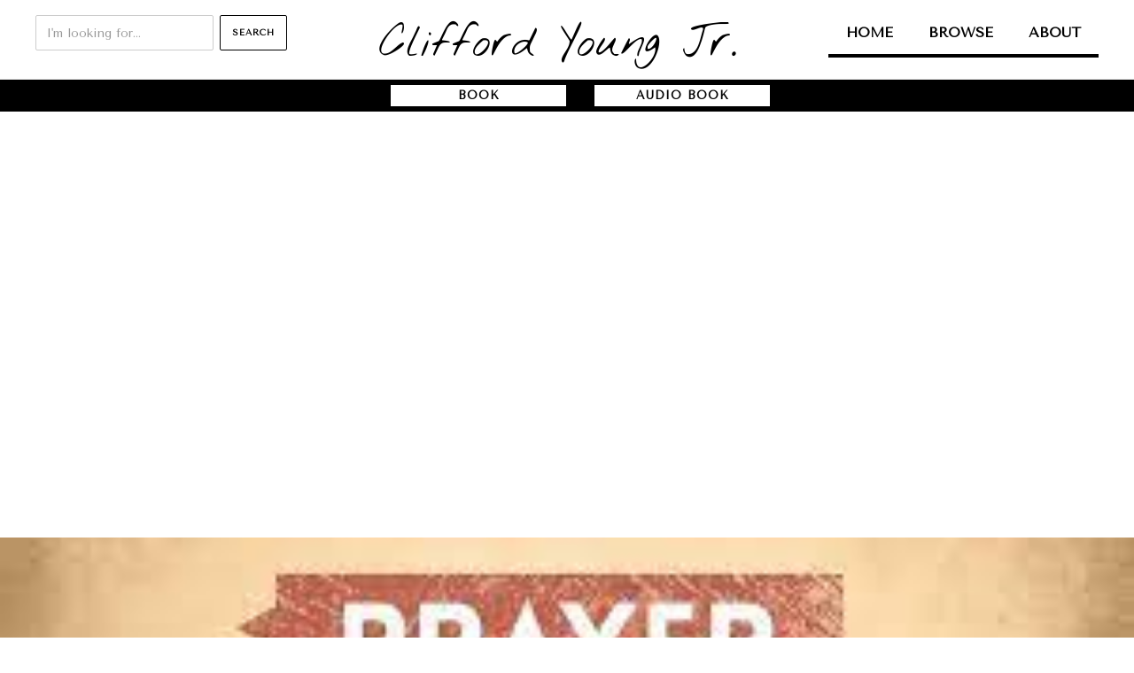

--- FILE ---
content_type: text/html
request_url: https://www.cliffordyoungjr.com/posts/prayer-service-relationship-with-god-community
body_size: 4118
content:
<!DOCTYPE html><!-- This site was created in Webflow. https://webflow.com --><!-- Last Published: Mon Dec 09 2024 20:03:18 GMT+0000 (Coordinated Universal Time) --><html data-wf-domain="www.cliffordyoungjr.com" data-wf-page="66cd3732d640429c5824bfc5" data-wf-site="66cd3732d640429c5824bfbc" data-wf-status="1" lang="en" data-wf-collection="66cd3732d640429c5824bfdd" data-wf-item-slug="prayer-service-relationship-with-god-community"><head><meta charset="utf-8"/><title>Sermon - Prayer Service (Relationship with God &amp; Community)</title><meta content="" name="description"/><meta content="Sermon - Prayer Service (Relationship with God &amp; Community)" property="og:title"/><meta content="" property="og:description"/><meta content="https://cdn.prod.website-files.com/66cd3732d640429c5824bfd9/66cd3732d640429c5824c2d3_Prayer%20Service.jpeg" property="og:image"/><meta content="Sermon - Prayer Service (Relationship with God &amp; Community)" property="twitter:title"/><meta content="" property="twitter:description"/><meta content="https://cdn.prod.website-files.com/66cd3732d640429c5824bfd9/66cd3732d640429c5824c2d3_Prayer%20Service.jpeg" property="twitter:image"/><meta property="og:type" content="website"/><meta content="summary_large_image" name="twitter:card"/><meta content="width=device-width, initial-scale=1" name="viewport"/><meta content="bdaSuzx5i9jz4DquaHAdn_N2e3lkuR6ur_MHZqr0Hqk" name="google-site-verification"/><meta content="Webflow" name="generator"/><link href="https://cdn.prod.website-files.com/66cd3732d640429c5824bfbc/css/cliffyoung-e8e27ff9722de1ea004cb91c972c.webflow.4a2cde551.css" rel="stylesheet" type="text/css"/><link href="https://fonts.googleapis.com" rel="preconnect"/><link href="https://fonts.gstatic.com" rel="preconnect" crossorigin="anonymous"/><script src="https://ajax.googleapis.com/ajax/libs/webfont/1.6.26/webfont.js" type="text/javascript"></script><script type="text/javascript">WebFont.load({  google: {    families: ["Montserrat:100,100italic,200,200italic,300,300italic,400,400italic,500,500italic,600,600italic,700,700italic,800,800italic,900,900italic","Tenor Sans:regular","Source Serif Pro:regular,700","Libre Franklin:regular,600","Special Elite:regular","Nothing You Could Do:regular"]  }});</script><script type="text/javascript">!function(o,c){var n=c.documentElement,t=" w-mod-";n.className+=t+"js",("ontouchstart"in o||o.DocumentTouch&&c instanceof DocumentTouch)&&(n.className+=t+"touch")}(window,document);</script><link href="https://cdn.prod.website-files.com/5feb8517361e25172d0be9e6/5ff69edc9f8a534fe37e0534_C.png" rel="shortcut icon" type="image/x-icon"/><link href="https://cdn.prod.website-files.com/5feb8517361e25172d0be9e6/5ff69f137d4fb53b2d1e572d_C%20copy.png" rel="apple-touch-icon"/><link href="rss.xml" rel="alternate" title="RSS Feed" type="application/rss+xml"/><script async="" src="https://www.googletagmanager.com/gtag/js?id=G-HKQ3HP774N"></script><script type="text/javascript">window.dataLayer = window.dataLayer || [];function gtag(){dataLayer.push(arguments);}gtag('js', new Date());gtag('config', 'G-HKQ3HP774N', {'anonymize_ip': false});</script><style>
  body {
  -moz-font-feature-settings: "liga" on;
  -moz-osx-font-smoothing: grayscale;
  -webkit-font-smoothing: antialiased;
  font-feature-settings: "liga" on;
  text-rendering: optimizeLegibility;
}
</style></head><body><div data-collapse="medium" data-animation="default" data-duration="400" data-easing="ease" data-easing2="ease" role="banner" class="navigation w-nav"><div class="navigation-container"><form action="/search" class="search w-form"><input class="search-input w-input" maxlength="256" name="query" placeholder="I&#x27;m looking for..." type="search" id="search" required=""/><input type="submit" class="submit-button w-button" value="Search"/></form><a href="/" class="logo w-inline-block"><h1 class="site-title">Clifford Young Jr.</h1></a><nav role="navigation" class="nav-menu w-nav-menu"><a href="/" class="navigation-link w-inline-block"><div class="navigation-link-text">Home</div><div class="navigation-hover"></div></a><a href="/browse" class="navigation-link w-inline-block"><div class="navigation-link-text">Browse</div><div class="navigation-hover"></div></a><a href="/about" class="navigation-link w-inline-block"><div class="navigation-link-text">About</div><div class="navigation-hover"></div></a><a href="https://www.cliffordyoungjr.com/search" class="navigation-link search w-inline-block"><div class="navigation-link-text">Search</div><div class="navigation-hover"></div></a></nav><div class="menu-button w-nav-button"><div class="icon-2 w-icon-nav-menu"></div></div></div></div><div class="banner"><a href="/book" class="link-block-3 w-inline-block"></a><link rel="prerender" href="/book"/><a href="/book" class="button banner w-button">Book</a><link rel="prerender" href="/book"/><a href="/christian-soul-audio-book" class="button banner audio w-button">audio book</a><link rel="prerender" href="/christian-soul-audio-book"/></div><div class="title-section"><div data-w-id="c8f0aa1d-e0ec-8d59-bb5a-ab5abae6eecd" style="-webkit-transform:translate3d(0, 30PX, 0) scale3d(1, 1, 1) rotateX(0) rotateY(0) rotateZ(0) skew(0, 0);-moz-transform:translate3d(0, 30PX, 0) scale3d(1, 1, 1) rotateX(0) rotateY(0) rotateZ(0) skew(0, 0);-ms-transform:translate3d(0, 30PX, 0) scale3d(1, 1, 1) rotateX(0) rotateY(0) rotateZ(0) skew(0, 0);transform:translate3d(0, 30PX, 0) scale3d(1, 1, 1) rotateX(0) rotateY(0) rotateZ(0) skew(0, 0);opacity:0" class="container cc-center"><div class="text-container"><a href="/post-category/sermons" class="section-title-text w-inline-block"><div class="post-category-text">Sermon</div></a><h1 class="h1">Prayer Service (Relationship with God &amp; Community)</h1><div class="tags-text"><div class="category-link post non-link">Topics Covered:</div><div class="collection-list-wrapper-14 w-dyn-list"><div role="list" class="collection-list-4 w-dyn-items w-row"><div role="listitem" class="collection-item w-dyn-item w-col w-col-3"><a href="/tags/prayer-sevice" class="category-link post">Prayer Sevice </a></div></div></div></div><h3 class="heading-5">September 4, 2022</h3><h3 class="w-condition-invisible">August 30, 2024</h3><div class="post-author-text cc-center"><div style="background-image:url(&quot;https://cdn.prod.website-files.com/66cd3732d640429c5824bfd9/66cd3732d640429c5824c1df_pastors-1-1024x683.jpg&quot;)" class="author-image-wrapper"></div><a href="/contributors/clifford-young-jr" class="post-author">Clifford Young Jr.</a></div></div></div></div><div class="post-image"><div class="container cc-post-image"><img alt="" src="https://cdn.prod.website-files.com/66cd3732d640429c5824bfd9/66cd3732d640429c5824c2d3_Prayer%20Service.jpeg" class="image-2"/></div></div><div class="video-section"><div class="w-container"><h2>Video<strong>‍</strong></h2><div style="padding-top:56.20608899297424%" class="w-video w-embed"><iframe class="embedly-embed" src="//cdn.embedly.com/widgets/media.html?src=https%3A%2F%2Fwww.youtube.com%2Fembed%2Fz5ArDT0jrt4%3Ffeature%3Doembed&display_name=YouTube&url=https%3A%2F%2Fwww.youtube.com%2Fwatch%3Fv%3Dz5ArDT0jrt4&image=https%3A%2F%2Fi.ytimg.com%2Fvi%2Fz5ArDT0jrt4%2Fhqdefault.jpg&key=96f1f04c5f4143bcb0f2e68c87d65feb&type=text%2Fhtml&schema=youtube" width="854" height="480" scrolling="no" title="YouTube embed" frameborder="0" allow="autoplay; fullscreen" allowfullscreen="true"></iframe></div></div></div><div class="post-content"><div class="post-content-wrapper"><div class="rich-text w-dyn-bind-empty w-richtext"></div></div><div class="post-content-wrapper w-condition-invisible"><div class="div-block-5"><h3 class="heading other-title">Other</h3><h3 class="heading-2">Sermon</h3><h3 class="heading-3">s in this Series:</h3></div><div class="posts-collection-list-wrapper w-dyn-list"><div class="w-dyn-empty"><div class="text-block-2">Nothing to show</div></div><div role="navigation" aria-label="List" class="w-pagination-wrapper"></div></div></div></div><div class="separator"><div class="separator-container"><div class="line-color"></div></div></div><div class="latest-posts"><div class="container _2"><div class="div-block-4"><h2 class="other-title">Other </h2><h2 class="heading-6">Sermon</h2><h2 class="other-title">s:</h2></div><div class="posts-wrapper"><div class="posts-collection-list-wrapper w-dyn-list"><div role="list" class="posts-collection-list w-dyn-items w-row"><div role="listitem" class="_2-collection-item w-dyn-item w-col w-col-6"><a href="/posts/the-fruit-and-proverbs-love-part-2" class="posts-image w-inline-block"><img alt="" src="https://cdn.prod.website-files.com/66cd3732d640429c5824bfd9/6969196de744139471e0f0e2_Fruit%20of%20Proverbs-%20love%20part%202.jpg" class="image-10"/></a><div class="post-info-text"><a href="/post-category/sermons" class="category-link">Sermon</a><a href="/posts/the-fruit-and-proverbs-love-part-2" class="post-title w-inline-block"><h2 class="h3">The Fruit and Proverbs: love part 2</h2></a><div class="post-author-text cc-small-thumbnail"><div class="post-author cc-top-margin">By</div><a href="/contributors/clifford-young-jr" class="post-author">Clifford Young Jr.</a></div></div></div><div role="listitem" class="_2-collection-item w-dyn-item w-col w-col-6"><a href="/posts/the-fruit-and-proverbs-love-part-1" class="posts-image w-inline-block"><img alt="" src="https://cdn.prod.website-files.com/66cd3732d640429c5824bfd9/6957dd73feff3d3b225eb298_The%20Fruit%20and%20Proverbers-%20Love.jpg" class="image-10"/></a><div class="post-info-text"><a href="/post-category/sermons" class="category-link">Sermon</a><a href="/posts/the-fruit-and-proverbs-love-part-1" class="post-title w-inline-block"><h2 class="h3">The Fruit and Proverbs: Love part 1</h2></a><div class="post-author-text cc-small-thumbnail"><div class="post-author cc-top-margin">By</div><a href="/contributors/clifford-young-jr" class="post-author">Clifford Young Jr.</a></div></div></div></div></div></div></div></div><div class="footer"><div class="container-footer"><div class="container"><div class="top-section"><a href="#" class="logo cc-footer w-inline-block"><h1 class="site-title white">Clifford Young Jr.</h1></a><div class="footer-small-text">© 2020 Cliff&#x27;s Notes™, all rights reserved</div></div></div><div class="separator-footer"><div class="separator-color footer-line"></div></div><div class="container"><div class="bottom"><div class="bottom-1"><div class="footer-categories"><div class="footer-title-text">Browse By Content Type</div><div class="footer-links-container cc-categories"><div class="w-dyn-list"><div role="list" class="collection-list-2 w-dyn-items w-row"><div role="listitem" class="footer-collection-item w-dyn-item w-col w-col-3"><a href="/post-category/devotionals" class="link-footer">Devotional</a><div class="link-footer">s</div></div><div role="listitem" class="footer-collection-item w-dyn-item w-col w-col-3"><a href="/post-category/sermons" class="link-footer">Sermon</a><div class="link-footer">s</div></div><div role="listitem" class="footer-collection-item w-dyn-item w-col w-col-3"><a href="/post-category/video" class="link-footer">Video</a><div class="link-footer">s</div></div></div></div></div></div><div class="footer-newsletter"><div>Subscribe to Weekly Devotional</div><div class="form-block w-form"><form id="email-form" name="email-form" data-name="Email Form" method="get" class="form" data-wf-page-id="66cd3732d640429c5824bfc5" data-wf-element-id="190e697a-0bc0-0823-8fe0-3b7d324eaad1"><input class="text-field w-input" maxlength="256" name="Email-3" data-name="Email 3" placeholder="Email address" type="email" id="Email-3" required=""/><input type="submit" data-wait="Please wait..." class="submit-button w-button" value="Send"/></form><div class="w-form-done"><div>Thank you! Your submission has been received!</div></div><div class="w-form-fail"><div>Oops! Something went wrong while submitting the form.</div></div></div></div></div><div class="bottom-2"><div class="footer-links-container"><div class="footer-links"><div class="footer-title-text">Information</div><div class="footer-links-inner"><a href="/about" class="nav-link white">About</a><a href="/book" class="nav-link white">Book</a><a href="https://www.cliffordyoungjr.com/about#contact" class="nav-link white">Contact</a></div></div><div class="footer-links related-links"><div class="footer-title-text">Related Minitries</div><div class="footer-links-inner"><a href="https://cliffyoungmusic.com" target="_blank" class="nav-link white">Cliff Young &amp; Living Sacrifice</a><a href="https://newhopelomita.com" target="_blank" class="nav-link white">New Hope Christian Center</a></div></div></div></div></div></div></div></div><script src="https://d3e54v103j8qbb.cloudfront.net/js/jquery-3.5.1.min.dc5e7f18c8.js?site=66cd3732d640429c5824bfbc" type="text/javascript" integrity="sha256-9/aliU8dGd2tb6OSsuzixeV4y/faTqgFtohetphbbj0=" crossorigin="anonymous"></script><script src="https://cdn.prod.website-files.com/66cd3732d640429c5824bfbc/js/webflow.4fcf4838ede2bcd3bae16b834a4e8942.js" type="text/javascript"></script></body></html>

--- FILE ---
content_type: text/css
request_url: https://cdn.prod.website-files.com/66cd3732d640429c5824bfbc/css/cliffyoung-e8e27ff9722de1ea004cb91c972c.webflow.4a2cde551.css
body_size: 14188
content:
html {
  -webkit-text-size-adjust: 100%;
  -ms-text-size-adjust: 100%;
  font-family: sans-serif;
}

body {
  margin: 0;
}

article, aside, details, figcaption, figure, footer, header, hgroup, main, menu, nav, section, summary {
  display: block;
}

audio, canvas, progress, video {
  vertical-align: baseline;
  display: inline-block;
}

audio:not([controls]) {
  height: 0;
  display: none;
}

[hidden], template {
  display: none;
}

a {
  background-color: #0000;
}

a:active, a:hover {
  outline: 0;
}

abbr[title] {
  border-bottom: 1px dotted;
}

b, strong {
  font-weight: bold;
}

dfn {
  font-style: italic;
}

h1 {
  margin: .67em 0;
  font-size: 2em;
}

mark {
  color: #000;
  background: #ff0;
}

small {
  font-size: 80%;
}

sub, sup {
  vertical-align: baseline;
  font-size: 75%;
  line-height: 0;
  position: relative;
}

sup {
  top: -.5em;
}

sub {
  bottom: -.25em;
}

img {
  border: 0;
}

svg:not(:root) {
  overflow: hidden;
}

hr {
  box-sizing: content-box;
  height: 0;
}

pre {
  overflow: auto;
}

code, kbd, pre, samp {
  font-family: monospace;
  font-size: 1em;
}

button, input, optgroup, select, textarea {
  color: inherit;
  font: inherit;
  margin: 0;
}

button {
  overflow: visible;
}

button, select {
  text-transform: none;
}

button, html input[type="button"], input[type="reset"] {
  -webkit-appearance: button;
  cursor: pointer;
}

button[disabled], html input[disabled] {
  cursor: default;
}

button::-moz-focus-inner, input::-moz-focus-inner {
  border: 0;
  padding: 0;
}

input {
  line-height: normal;
}

input[type="checkbox"], input[type="radio"] {
  box-sizing: border-box;
  padding: 0;
}

input[type="number"]::-webkit-inner-spin-button, input[type="number"]::-webkit-outer-spin-button {
  height: auto;
}

input[type="search"] {
  -webkit-appearance: none;
}

input[type="search"]::-webkit-search-cancel-button, input[type="search"]::-webkit-search-decoration {
  -webkit-appearance: none;
}

legend {
  border: 0;
  padding: 0;
}

textarea {
  overflow: auto;
}

optgroup {
  font-weight: bold;
}

table {
  border-collapse: collapse;
  border-spacing: 0;
}

td, th {
  padding: 0;
}

@font-face {
  font-family: webflow-icons;
  src: url("[data-uri]") format("truetype");
  font-weight: normal;
  font-style: normal;
}

[class^="w-icon-"], [class*=" w-icon-"] {
  speak: none;
  font-variant: normal;
  text-transform: none;
  -webkit-font-smoothing: antialiased;
  -moz-osx-font-smoothing: grayscale;
  font-style: normal;
  font-weight: normal;
  line-height: 1;
  font-family: webflow-icons !important;
}

.w-icon-slider-right:before {
  content: "";
}

.w-icon-slider-left:before {
  content: "";
}

.w-icon-nav-menu:before {
  content: "";
}

.w-icon-arrow-down:before, .w-icon-dropdown-toggle:before {
  content: "";
}

.w-icon-file-upload-remove:before {
  content: "";
}

.w-icon-file-upload-icon:before {
  content: "";
}

* {
  box-sizing: border-box;
}

html {
  height: 100%;
}

body {
  color: #333;
  background-color: #fff;
  min-height: 100%;
  margin: 0;
  font-family: Arial, sans-serif;
  font-size: 14px;
  line-height: 20px;
}

img {
  vertical-align: middle;
  max-width: 100%;
  display: inline-block;
}

html.w-mod-touch * {
  background-attachment: scroll !important;
}

.w-block {
  display: block;
}

.w-inline-block {
  max-width: 100%;
  display: inline-block;
}

.w-clearfix:before, .w-clearfix:after {
  content: " ";
  grid-area: 1 / 1 / 2 / 2;
  display: table;
}

.w-clearfix:after {
  clear: both;
}

.w-hidden {
  display: none;
}

.w-button {
  color: #fff;
  line-height: inherit;
  cursor: pointer;
  background-color: #3898ec;
  border: 0;
  border-radius: 0;
  padding: 9px 15px;
  text-decoration: none;
  display: inline-block;
}

input.w-button {
  -webkit-appearance: button;
}

html[data-w-dynpage] [data-w-cloak] {
  color: #0000 !important;
}

.w-code-block {
  margin: unset;
}

pre.w-code-block code {
  all: inherit;
}

.w-optimization {
  display: contents;
}

.w-webflow-badge, .w-webflow-badge > img {
  box-sizing: unset;
  width: unset;
  height: unset;
  max-height: unset;
  max-width: unset;
  min-height: unset;
  min-width: unset;
  margin: unset;
  padding: unset;
  float: unset;
  clear: unset;
  border: unset;
  border-radius: unset;
  background: unset;
  background-image: unset;
  background-position: unset;
  background-size: unset;
  background-repeat: unset;
  background-origin: unset;
  background-clip: unset;
  background-attachment: unset;
  background-color: unset;
  box-shadow: unset;
  transform: unset;
  direction: unset;
  font-family: unset;
  font-weight: unset;
  color: unset;
  font-size: unset;
  line-height: unset;
  font-style: unset;
  font-variant: unset;
  text-align: unset;
  letter-spacing: unset;
  -webkit-text-decoration: unset;
  text-decoration: unset;
  text-indent: unset;
  text-transform: unset;
  list-style-type: unset;
  text-shadow: unset;
  vertical-align: unset;
  cursor: unset;
  white-space: unset;
  word-break: unset;
  word-spacing: unset;
  word-wrap: unset;
  transition: unset;
}

.w-webflow-badge {
  white-space: nowrap;
  cursor: pointer;
  box-shadow: 0 0 0 1px #0000001a, 0 1px 3px #0000001a;
  visibility: visible !important;
  opacity: 1 !important;
  z-index: 2147483647 !important;
  color: #aaadb0 !important;
  overflow: unset !important;
  background-color: #fff !important;
  border-radius: 3px !important;
  width: auto !important;
  height: auto !important;
  margin: 0 !important;
  padding: 6px !important;
  font-size: 12px !important;
  line-height: 14px !important;
  text-decoration: none !important;
  display: inline-block !important;
  position: fixed !important;
  inset: auto 12px 12px auto !important;
  transform: none !important;
}

.w-webflow-badge > img {
  position: unset;
  visibility: unset !important;
  opacity: 1 !important;
  vertical-align: middle !important;
  display: inline-block !important;
}

h1, h2, h3, h4, h5, h6 {
  margin-bottom: 10px;
  font-weight: bold;
}

h1 {
  margin-top: 20px;
  font-size: 38px;
  line-height: 44px;
}

h2 {
  margin-top: 20px;
  font-size: 32px;
  line-height: 36px;
}

h3 {
  margin-top: 20px;
  font-size: 24px;
  line-height: 30px;
}

h4 {
  margin-top: 10px;
  font-size: 18px;
  line-height: 24px;
}

h5 {
  margin-top: 10px;
  font-size: 14px;
  line-height: 20px;
}

h6 {
  margin-top: 10px;
  font-size: 12px;
  line-height: 18px;
}

p {
  margin-top: 0;
  margin-bottom: 10px;
}

blockquote {
  border-left: 5px solid #e2e2e2;
  margin: 0 0 10px;
  padding: 10px 20px;
  font-size: 18px;
  line-height: 22px;
}

figure {
  margin: 0 0 10px;
}

figcaption {
  text-align: center;
  margin-top: 5px;
}

ul, ol {
  margin-top: 0;
  margin-bottom: 10px;
  padding-left: 40px;
}

.w-list-unstyled {
  padding-left: 0;
  list-style: none;
}

.w-embed:before, .w-embed:after {
  content: " ";
  grid-area: 1 / 1 / 2 / 2;
  display: table;
}

.w-embed:after {
  clear: both;
}

.w-video {
  width: 100%;
  padding: 0;
  position: relative;
}

.w-video iframe, .w-video object, .w-video embed {
  border: none;
  width: 100%;
  height: 100%;
  position: absolute;
  top: 0;
  left: 0;
}

fieldset {
  border: 0;
  margin: 0;
  padding: 0;
}

button, [type="button"], [type="reset"] {
  cursor: pointer;
  -webkit-appearance: button;
  border: 0;
}

.w-form {
  margin: 0 0 15px;
}

.w-form-done {
  text-align: center;
  background-color: #ddd;
  padding: 20px;
  display: none;
}

.w-form-fail {
  background-color: #ffdede;
  margin-top: 10px;
  padding: 10px;
  display: none;
}

label {
  margin-bottom: 5px;
  font-weight: bold;
  display: block;
}

.w-input, .w-select {
  color: #333;
  vertical-align: middle;
  background-color: #fff;
  border: 1px solid #ccc;
  width: 100%;
  height: 38px;
  margin-bottom: 10px;
  padding: 8px 12px;
  font-size: 14px;
  line-height: 1.42857;
  display: block;
}

.w-input::placeholder, .w-select::placeholder {
  color: #999;
}

.w-input:focus, .w-select:focus {
  border-color: #3898ec;
  outline: 0;
}

.w-input[disabled], .w-select[disabled], .w-input[readonly], .w-select[readonly], fieldset[disabled] .w-input, fieldset[disabled] .w-select {
  cursor: not-allowed;
}

.w-input[disabled]:not(.w-input-disabled), .w-select[disabled]:not(.w-input-disabled), .w-input[readonly], .w-select[readonly], fieldset[disabled]:not(.w-input-disabled) .w-input, fieldset[disabled]:not(.w-input-disabled) .w-select {
  background-color: #eee;
}

textarea.w-input, textarea.w-select {
  height: auto;
}

.w-select {
  background-color: #f3f3f3;
}

.w-select[multiple] {
  height: auto;
}

.w-form-label {
  cursor: pointer;
  margin-bottom: 0;
  font-weight: normal;
  display: inline-block;
}

.w-radio {
  margin-bottom: 5px;
  padding-left: 20px;
  display: block;
}

.w-radio:before, .w-radio:after {
  content: " ";
  grid-area: 1 / 1 / 2 / 2;
  display: table;
}

.w-radio:after {
  clear: both;
}

.w-radio-input {
  float: left;
  margin: 3px 0 0 -20px;
  line-height: normal;
}

.w-file-upload {
  margin-bottom: 10px;
  display: block;
}

.w-file-upload-input {
  opacity: 0;
  z-index: -100;
  width: .1px;
  height: .1px;
  position: absolute;
  overflow: hidden;
}

.w-file-upload-default, .w-file-upload-uploading, .w-file-upload-success {
  color: #333;
  display: inline-block;
}

.w-file-upload-error {
  margin-top: 10px;
  display: block;
}

.w-file-upload-default.w-hidden, .w-file-upload-uploading.w-hidden, .w-file-upload-error.w-hidden, .w-file-upload-success.w-hidden {
  display: none;
}

.w-file-upload-uploading-btn {
  cursor: pointer;
  background-color: #fafafa;
  border: 1px solid #ccc;
  margin: 0;
  padding: 8px 12px;
  font-size: 14px;
  font-weight: normal;
  display: flex;
}

.w-file-upload-file {
  background-color: #fafafa;
  border: 1px solid #ccc;
  flex-grow: 1;
  justify-content: space-between;
  margin: 0;
  padding: 8px 9px 8px 11px;
  display: flex;
}

.w-file-upload-file-name {
  font-size: 14px;
  font-weight: normal;
  display: block;
}

.w-file-remove-link {
  cursor: pointer;
  width: auto;
  height: auto;
  margin-top: 3px;
  margin-left: 10px;
  padding: 3px;
  display: block;
}

.w-icon-file-upload-remove {
  margin: auto;
  font-size: 10px;
}

.w-file-upload-error-msg {
  color: #ea384c;
  padding: 2px 0;
  display: inline-block;
}

.w-file-upload-info {
  padding: 0 12px;
  line-height: 38px;
  display: inline-block;
}

.w-file-upload-label {
  cursor: pointer;
  background-color: #fafafa;
  border: 1px solid #ccc;
  margin: 0;
  padding: 8px 12px;
  font-size: 14px;
  font-weight: normal;
  display: inline-block;
}

.w-icon-file-upload-icon, .w-icon-file-upload-uploading {
  width: 20px;
  margin-right: 8px;
  display: inline-block;
}

.w-icon-file-upload-uploading {
  height: 20px;
}

.w-container {
  max-width: 940px;
  margin-left: auto;
  margin-right: auto;
}

.w-container:before, .w-container:after {
  content: " ";
  grid-area: 1 / 1 / 2 / 2;
  display: table;
}

.w-container:after {
  clear: both;
}

.w-container .w-row {
  margin-left: -10px;
  margin-right: -10px;
}

.w-row:before, .w-row:after {
  content: " ";
  grid-area: 1 / 1 / 2 / 2;
  display: table;
}

.w-row:after {
  clear: both;
}

.w-row .w-row {
  margin-left: 0;
  margin-right: 0;
}

.w-col {
  float: left;
  width: 100%;
  min-height: 1px;
  padding-left: 10px;
  padding-right: 10px;
  position: relative;
}

.w-col .w-col {
  padding-left: 0;
  padding-right: 0;
}

.w-col-1 {
  width: 8.33333%;
}

.w-col-2 {
  width: 16.6667%;
}

.w-col-3 {
  width: 25%;
}

.w-col-4 {
  width: 33.3333%;
}

.w-col-5 {
  width: 41.6667%;
}

.w-col-6 {
  width: 50%;
}

.w-col-7 {
  width: 58.3333%;
}

.w-col-8 {
  width: 66.6667%;
}

.w-col-9 {
  width: 75%;
}

.w-col-10 {
  width: 83.3333%;
}

.w-col-11 {
  width: 91.6667%;
}

.w-col-12 {
  width: 100%;
}

.w-hidden-main {
  display: none !important;
}

@media screen and (max-width: 991px) {
  .w-container {
    max-width: 728px;
  }

  .w-hidden-main {
    display: inherit !important;
  }

  .w-hidden-medium {
    display: none !important;
  }

  .w-col-medium-1 {
    width: 8.33333%;
  }

  .w-col-medium-2 {
    width: 16.6667%;
  }

  .w-col-medium-3 {
    width: 25%;
  }

  .w-col-medium-4 {
    width: 33.3333%;
  }

  .w-col-medium-5 {
    width: 41.6667%;
  }

  .w-col-medium-6 {
    width: 50%;
  }

  .w-col-medium-7 {
    width: 58.3333%;
  }

  .w-col-medium-8 {
    width: 66.6667%;
  }

  .w-col-medium-9 {
    width: 75%;
  }

  .w-col-medium-10 {
    width: 83.3333%;
  }

  .w-col-medium-11 {
    width: 91.6667%;
  }

  .w-col-medium-12 {
    width: 100%;
  }

  .w-col-stack {
    width: 100%;
    left: auto;
    right: auto;
  }
}

@media screen and (max-width: 767px) {
  .w-hidden-main, .w-hidden-medium {
    display: inherit !important;
  }

  .w-hidden-small {
    display: none !important;
  }

  .w-row, .w-container .w-row {
    margin-left: 0;
    margin-right: 0;
  }

  .w-col {
    width: 100%;
    left: auto;
    right: auto;
  }

  .w-col-small-1 {
    width: 8.33333%;
  }

  .w-col-small-2 {
    width: 16.6667%;
  }

  .w-col-small-3 {
    width: 25%;
  }

  .w-col-small-4 {
    width: 33.3333%;
  }

  .w-col-small-5 {
    width: 41.6667%;
  }

  .w-col-small-6 {
    width: 50%;
  }

  .w-col-small-7 {
    width: 58.3333%;
  }

  .w-col-small-8 {
    width: 66.6667%;
  }

  .w-col-small-9 {
    width: 75%;
  }

  .w-col-small-10 {
    width: 83.3333%;
  }

  .w-col-small-11 {
    width: 91.6667%;
  }

  .w-col-small-12 {
    width: 100%;
  }
}

@media screen and (max-width: 479px) {
  .w-container {
    max-width: none;
  }

  .w-hidden-main, .w-hidden-medium, .w-hidden-small {
    display: inherit !important;
  }

  .w-hidden-tiny {
    display: none !important;
  }

  .w-col {
    width: 100%;
  }

  .w-col-tiny-1 {
    width: 8.33333%;
  }

  .w-col-tiny-2 {
    width: 16.6667%;
  }

  .w-col-tiny-3 {
    width: 25%;
  }

  .w-col-tiny-4 {
    width: 33.3333%;
  }

  .w-col-tiny-5 {
    width: 41.6667%;
  }

  .w-col-tiny-6 {
    width: 50%;
  }

  .w-col-tiny-7 {
    width: 58.3333%;
  }

  .w-col-tiny-8 {
    width: 66.6667%;
  }

  .w-col-tiny-9 {
    width: 75%;
  }

  .w-col-tiny-10 {
    width: 83.3333%;
  }

  .w-col-tiny-11 {
    width: 91.6667%;
  }

  .w-col-tiny-12 {
    width: 100%;
  }
}

.w-widget {
  position: relative;
}

.w-widget-map {
  width: 100%;
  height: 400px;
}

.w-widget-map label {
  width: auto;
  display: inline;
}

.w-widget-map img {
  max-width: inherit;
}

.w-widget-map .gm-style-iw {
  text-align: center;
}

.w-widget-map .gm-style-iw > button {
  display: none !important;
}

.w-widget-twitter {
  overflow: hidden;
}

.w-widget-twitter-count-shim {
  vertical-align: top;
  text-align: center;
  background: #fff;
  border: 1px solid #758696;
  border-radius: 3px;
  width: 28px;
  height: 20px;
  display: inline-block;
  position: relative;
}

.w-widget-twitter-count-shim * {
  pointer-events: none;
  -webkit-user-select: none;
  user-select: none;
}

.w-widget-twitter-count-shim .w-widget-twitter-count-inner {
  text-align: center;
  color: #999;
  font-family: serif;
  font-size: 15px;
  line-height: 12px;
  position: relative;
}

.w-widget-twitter-count-shim .w-widget-twitter-count-clear {
  display: block;
  position: relative;
}

.w-widget-twitter-count-shim.w--large {
  width: 36px;
  height: 28px;
}

.w-widget-twitter-count-shim.w--large .w-widget-twitter-count-inner {
  font-size: 18px;
  line-height: 18px;
}

.w-widget-twitter-count-shim:not(.w--vertical) {
  margin-left: 5px;
  margin-right: 8px;
}

.w-widget-twitter-count-shim:not(.w--vertical).w--large {
  margin-left: 6px;
}

.w-widget-twitter-count-shim:not(.w--vertical):before, .w-widget-twitter-count-shim:not(.w--vertical):after {
  content: " ";
  pointer-events: none;
  border: solid #0000;
  width: 0;
  height: 0;
  position: absolute;
  top: 50%;
  left: 0;
}

.w-widget-twitter-count-shim:not(.w--vertical):before {
  border-width: 4px;
  border-color: #75869600 #5d6c7b #75869600 #75869600;
  margin-top: -4px;
  margin-left: -9px;
}

.w-widget-twitter-count-shim:not(.w--vertical).w--large:before {
  border-width: 5px;
  margin-top: -5px;
  margin-left: -10px;
}

.w-widget-twitter-count-shim:not(.w--vertical):after {
  border-width: 4px;
  border-color: #fff0 #fff #fff0 #fff0;
  margin-top: -4px;
  margin-left: -8px;
}

.w-widget-twitter-count-shim:not(.w--vertical).w--large:after {
  border-width: 5px;
  margin-top: -5px;
  margin-left: -9px;
}

.w-widget-twitter-count-shim.w--vertical {
  width: 61px;
  height: 33px;
  margin-bottom: 8px;
}

.w-widget-twitter-count-shim.w--vertical:before, .w-widget-twitter-count-shim.w--vertical:after {
  content: " ";
  pointer-events: none;
  border: solid #0000;
  width: 0;
  height: 0;
  position: absolute;
  top: 100%;
  left: 50%;
}

.w-widget-twitter-count-shim.w--vertical:before {
  border-width: 5px;
  border-color: #5d6c7b #75869600 #75869600;
  margin-left: -5px;
}

.w-widget-twitter-count-shim.w--vertical:after {
  border-width: 4px;
  border-color: #fff #fff0 #fff0;
  margin-left: -4px;
}

.w-widget-twitter-count-shim.w--vertical .w-widget-twitter-count-inner {
  font-size: 18px;
  line-height: 22px;
}

.w-widget-twitter-count-shim.w--vertical.w--large {
  width: 76px;
}

.w-background-video {
  color: #fff;
  height: 500px;
  position: relative;
  overflow: hidden;
}

.w-background-video > video {
  object-fit: cover;
  z-index: -100;
  background-position: 50%;
  background-size: cover;
  width: 100%;
  height: 100%;
  margin: auto;
  position: absolute;
  inset: -100%;
}

.w-background-video > video::-webkit-media-controls-start-playback-button {
  -webkit-appearance: none;
  display: none !important;
}

.w-background-video--control {
  background-color: #0000;
  padding: 0;
  position: absolute;
  bottom: 1em;
  right: 1em;
}

.w-background-video--control > [hidden] {
  display: none !important;
}

.w-slider {
  text-align: center;
  clear: both;
  -webkit-tap-highlight-color: #0000;
  tap-highlight-color: #0000;
  background: #ddd;
  height: 300px;
  position: relative;
}

.w-slider-mask {
  z-index: 1;
  white-space: nowrap;
  height: 100%;
  display: block;
  position: relative;
  left: 0;
  right: 0;
  overflow: hidden;
}

.w-slide {
  vertical-align: top;
  white-space: normal;
  text-align: left;
  width: 100%;
  height: 100%;
  display: inline-block;
  position: relative;
}

.w-slider-nav {
  z-index: 2;
  text-align: center;
  -webkit-tap-highlight-color: #0000;
  tap-highlight-color: #0000;
  height: 40px;
  margin: auto;
  padding-top: 10px;
  position: absolute;
  inset: auto 0 0;
}

.w-slider-nav.w-round > div {
  border-radius: 100%;
}

.w-slider-nav.w-num > div {
  font-size: inherit;
  line-height: inherit;
  width: auto;
  height: auto;
  padding: .2em .5em;
}

.w-slider-nav.w-shadow > div {
  box-shadow: 0 0 3px #3336;
}

.w-slider-nav-invert {
  color: #fff;
}

.w-slider-nav-invert > div {
  background-color: #2226;
}

.w-slider-nav-invert > div.w-active {
  background-color: #222;
}

.w-slider-dot {
  cursor: pointer;
  background-color: #fff6;
  width: 1em;
  height: 1em;
  margin: 0 3px .5em;
  transition: background-color .1s, color .1s;
  display: inline-block;
  position: relative;
}

.w-slider-dot.w-active {
  background-color: #fff;
}

.w-slider-dot:focus {
  outline: none;
  box-shadow: 0 0 0 2px #fff;
}

.w-slider-dot:focus.w-active {
  box-shadow: none;
}

.w-slider-arrow-left, .w-slider-arrow-right {
  cursor: pointer;
  color: #fff;
  -webkit-tap-highlight-color: #0000;
  tap-highlight-color: #0000;
  -webkit-user-select: none;
  user-select: none;
  width: 80px;
  margin: auto;
  font-size: 40px;
  position: absolute;
  inset: 0;
  overflow: hidden;
}

.w-slider-arrow-left [class^="w-icon-"], .w-slider-arrow-right [class^="w-icon-"], .w-slider-arrow-left [class*=" w-icon-"], .w-slider-arrow-right [class*=" w-icon-"] {
  position: absolute;
}

.w-slider-arrow-left:focus, .w-slider-arrow-right:focus {
  outline: 0;
}

.w-slider-arrow-left {
  z-index: 3;
  right: auto;
}

.w-slider-arrow-right {
  z-index: 4;
  left: auto;
}

.w-icon-slider-left, .w-icon-slider-right {
  width: 1em;
  height: 1em;
  margin: auto;
  inset: 0;
}

.w-slider-aria-label {
  clip: rect(0 0 0 0);
  border: 0;
  width: 1px;
  height: 1px;
  margin: -1px;
  padding: 0;
  position: absolute;
  overflow: hidden;
}

.w-slider-force-show {
  display: block !important;
}

.w-dropdown {
  text-align: left;
  z-index: 900;
  margin-left: auto;
  margin-right: auto;
  display: inline-block;
  position: relative;
}

.w-dropdown-btn, .w-dropdown-toggle, .w-dropdown-link {
  vertical-align: top;
  color: #222;
  text-align: left;
  white-space: nowrap;
  margin-left: auto;
  margin-right: auto;
  padding: 20px;
  text-decoration: none;
  position: relative;
}

.w-dropdown-toggle {
  -webkit-user-select: none;
  user-select: none;
  cursor: pointer;
  padding-right: 40px;
  display: inline-block;
}

.w-dropdown-toggle:focus {
  outline: 0;
}

.w-icon-dropdown-toggle {
  width: 1em;
  height: 1em;
  margin: auto 20px auto auto;
  position: absolute;
  top: 0;
  bottom: 0;
  right: 0;
}

.w-dropdown-list {
  background: #ddd;
  min-width: 100%;
  display: none;
  position: absolute;
}

.w-dropdown-list.w--open {
  display: block;
}

.w-dropdown-link {
  color: #222;
  padding: 10px 20px;
  display: block;
}

.w-dropdown-link.w--current {
  color: #0082f3;
}

.w-dropdown-link:focus {
  outline: 0;
}

@media screen and (max-width: 767px) {
  .w-nav-brand {
    padding-left: 10px;
  }
}

.w-lightbox-backdrop {
  cursor: auto;
  letter-spacing: normal;
  text-indent: 0;
  text-shadow: none;
  text-transform: none;
  visibility: visible;
  white-space: normal;
  word-break: normal;
  word-spacing: normal;
  word-wrap: normal;
  color: #fff;
  text-align: center;
  z-index: 2000;
  opacity: 0;
  -webkit-user-select: none;
  -moz-user-select: none;
  -webkit-tap-highlight-color: transparent;
  background: #000000e6;
  outline: 0;
  font-family: Helvetica Neue, Helvetica, Ubuntu, Segoe UI, Verdana, sans-serif;
  font-size: 17px;
  font-style: normal;
  font-weight: 300;
  line-height: 1.2;
  list-style: disc;
  position: fixed;
  inset: 0;
  -webkit-transform: translate(0);
}

.w-lightbox-backdrop, .w-lightbox-container {
  -webkit-overflow-scrolling: touch;
  height: 100%;
  overflow: auto;
}

.w-lightbox-content {
  height: 100vh;
  position: relative;
  overflow: hidden;
}

.w-lightbox-view {
  opacity: 0;
  width: 100vw;
  height: 100vh;
  position: absolute;
}

.w-lightbox-view:before {
  content: "";
  height: 100vh;
}

.w-lightbox-group, .w-lightbox-group .w-lightbox-view, .w-lightbox-group .w-lightbox-view:before {
  height: 86vh;
}

.w-lightbox-frame, .w-lightbox-view:before {
  vertical-align: middle;
  display: inline-block;
}

.w-lightbox-figure {
  margin: 0;
  position: relative;
}

.w-lightbox-group .w-lightbox-figure {
  cursor: pointer;
}

.w-lightbox-img {
  width: auto;
  max-width: none;
  height: auto;
}

.w-lightbox-image {
  float: none;
  max-width: 100vw;
  max-height: 100vh;
  display: block;
}

.w-lightbox-group .w-lightbox-image {
  max-height: 86vh;
}

.w-lightbox-caption {
  text-align: left;
  text-overflow: ellipsis;
  white-space: nowrap;
  background: #0006;
  padding: .5em 1em;
  position: absolute;
  bottom: 0;
  left: 0;
  right: 0;
  overflow: hidden;
}

.w-lightbox-embed {
  width: 100%;
  height: 100%;
  position: absolute;
  inset: 0;
}

.w-lightbox-control {
  cursor: pointer;
  background-position: center;
  background-repeat: no-repeat;
  background-size: 24px;
  width: 4em;
  transition: all .3s;
  position: absolute;
  top: 0;
}

.w-lightbox-left {
  background-image: url("[data-uri]");
  display: none;
  bottom: 0;
  left: 0;
}

.w-lightbox-right {
  background-image: url("[data-uri]");
  display: none;
  bottom: 0;
  right: 0;
}

.w-lightbox-close {
  background-image: url("[data-uri]");
  background-size: 18px;
  height: 2.6em;
  right: 0;
}

.w-lightbox-strip {
  white-space: nowrap;
  padding: 0 1vh;
  line-height: 0;
  position: absolute;
  bottom: 0;
  left: 0;
  right: 0;
  overflow: auto hidden;
}

.w-lightbox-item {
  box-sizing: content-box;
  cursor: pointer;
  width: 10vh;
  padding: 2vh 1vh;
  display: inline-block;
  -webkit-transform: translate3d(0, 0, 0);
}

.w-lightbox-active {
  opacity: .3;
}

.w-lightbox-thumbnail {
  background: #222;
  height: 10vh;
  position: relative;
  overflow: hidden;
}

.w-lightbox-thumbnail-image {
  position: absolute;
  top: 0;
  left: 0;
}

.w-lightbox-thumbnail .w-lightbox-tall {
  width: 100%;
  top: 50%;
  transform: translate(0, -50%);
}

.w-lightbox-thumbnail .w-lightbox-wide {
  height: 100%;
  left: 50%;
  transform: translate(-50%);
}

.w-lightbox-spinner {
  box-sizing: border-box;
  border: 5px solid #0006;
  border-radius: 50%;
  width: 40px;
  height: 40px;
  margin-top: -20px;
  margin-left: -20px;
  animation: .8s linear infinite spin;
  position: absolute;
  top: 50%;
  left: 50%;
}

.w-lightbox-spinner:after {
  content: "";
  border: 3px solid #0000;
  border-bottom-color: #fff;
  border-radius: 50%;
  position: absolute;
  inset: -4px;
}

.w-lightbox-hide {
  display: none;
}

.w-lightbox-noscroll {
  overflow: hidden;
}

@media (min-width: 768px) {
  .w-lightbox-content {
    height: 96vh;
    margin-top: 2vh;
  }

  .w-lightbox-view, .w-lightbox-view:before {
    height: 96vh;
  }

  .w-lightbox-group, .w-lightbox-group .w-lightbox-view, .w-lightbox-group .w-lightbox-view:before {
    height: 84vh;
  }

  .w-lightbox-image {
    max-width: 96vw;
    max-height: 96vh;
  }

  .w-lightbox-group .w-lightbox-image {
    max-width: 82.3vw;
    max-height: 84vh;
  }

  .w-lightbox-left, .w-lightbox-right {
    opacity: .5;
    display: block;
  }

  .w-lightbox-close {
    opacity: .8;
  }

  .w-lightbox-control:hover {
    opacity: 1;
  }
}

.w-lightbox-inactive, .w-lightbox-inactive:hover {
  opacity: 0;
}

.w-richtext:before, .w-richtext:after {
  content: " ";
  grid-area: 1 / 1 / 2 / 2;
  display: table;
}

.w-richtext:after {
  clear: both;
}

.w-richtext[contenteditable="true"]:before, .w-richtext[contenteditable="true"]:after {
  white-space: initial;
}

.w-richtext ol, .w-richtext ul {
  overflow: hidden;
}

.w-richtext .w-richtext-figure-selected.w-richtext-figure-type-video div:after, .w-richtext .w-richtext-figure-selected[data-rt-type="video"] div:after, .w-richtext .w-richtext-figure-selected.w-richtext-figure-type-image div, .w-richtext .w-richtext-figure-selected[data-rt-type="image"] div {
  outline: 2px solid #2895f7;
}

.w-richtext figure.w-richtext-figure-type-video > div:after, .w-richtext figure[data-rt-type="video"] > div:after {
  content: "";
  display: none;
  position: absolute;
  inset: 0;
}

.w-richtext figure {
  max-width: 60%;
  position: relative;
}

.w-richtext figure > div:before {
  cursor: default !important;
}

.w-richtext figure img {
  width: 100%;
}

.w-richtext figure figcaption.w-richtext-figcaption-placeholder {
  opacity: .6;
}

.w-richtext figure div {
  color: #0000;
  font-size: 0;
}

.w-richtext figure.w-richtext-figure-type-image, .w-richtext figure[data-rt-type="image"] {
  display: table;
}

.w-richtext figure.w-richtext-figure-type-image > div, .w-richtext figure[data-rt-type="image"] > div {
  display: inline-block;
}

.w-richtext figure.w-richtext-figure-type-image > figcaption, .w-richtext figure[data-rt-type="image"] > figcaption {
  caption-side: bottom;
  display: table-caption;
}

.w-richtext figure.w-richtext-figure-type-video, .w-richtext figure[data-rt-type="video"] {
  width: 60%;
  height: 0;
}

.w-richtext figure.w-richtext-figure-type-video iframe, .w-richtext figure[data-rt-type="video"] iframe {
  width: 100%;
  height: 100%;
  position: absolute;
  top: 0;
  left: 0;
}

.w-richtext figure.w-richtext-figure-type-video > div, .w-richtext figure[data-rt-type="video"] > div {
  width: 100%;
}

.w-richtext figure.w-richtext-align-center {
  clear: both;
  margin-left: auto;
  margin-right: auto;
}

.w-richtext figure.w-richtext-align-center.w-richtext-figure-type-image > div, .w-richtext figure.w-richtext-align-center[data-rt-type="image"] > div {
  max-width: 100%;
}

.w-richtext figure.w-richtext-align-normal {
  clear: both;
}

.w-richtext figure.w-richtext-align-fullwidth {
  text-align: center;
  clear: both;
  width: 100%;
  max-width: 100%;
  margin-left: auto;
  margin-right: auto;
  display: block;
}

.w-richtext figure.w-richtext-align-fullwidth > div {
  padding-bottom: inherit;
  display: inline-block;
}

.w-richtext figure.w-richtext-align-fullwidth > figcaption {
  display: block;
}

.w-richtext figure.w-richtext-align-floatleft {
  float: left;
  clear: none;
  margin-right: 15px;
}

.w-richtext figure.w-richtext-align-floatright {
  float: right;
  clear: none;
  margin-left: 15px;
}

.w-nav {
  z-index: 1000;
  background: #ddd;
  position: relative;
}

.w-nav:before, .w-nav:after {
  content: " ";
  grid-area: 1 / 1 / 2 / 2;
  display: table;
}

.w-nav:after {
  clear: both;
}

.w-nav-brand {
  float: left;
  color: #333;
  text-decoration: none;
  position: relative;
}

.w-nav-link {
  vertical-align: top;
  color: #222;
  text-align: left;
  margin-left: auto;
  margin-right: auto;
  padding: 20px;
  text-decoration: none;
  display: inline-block;
  position: relative;
}

.w-nav-link.w--current {
  color: #0082f3;
}

.w-nav-menu {
  float: right;
  position: relative;
}

[data-nav-menu-open] {
  text-align: center;
  background: #c8c8c8;
  min-width: 200px;
  position: absolute;
  top: 100%;
  left: 0;
  right: 0;
  overflow: visible;
  display: block !important;
}

.w--nav-link-open {
  display: block;
  position: relative;
}

.w-nav-overlay {
  width: 100%;
  display: none;
  position: absolute;
  top: 100%;
  left: 0;
  right: 0;
  overflow: hidden;
}

.w-nav-overlay [data-nav-menu-open] {
  top: 0;
}

.w-nav[data-animation="over-left"] .w-nav-overlay {
  width: auto;
}

.w-nav[data-animation="over-left"] .w-nav-overlay, .w-nav[data-animation="over-left"] [data-nav-menu-open] {
  z-index: 1;
  top: 0;
  right: auto;
}

.w-nav[data-animation="over-right"] .w-nav-overlay {
  width: auto;
}

.w-nav[data-animation="over-right"] .w-nav-overlay, .w-nav[data-animation="over-right"] [data-nav-menu-open] {
  z-index: 1;
  top: 0;
  left: auto;
}

.w-nav-button {
  float: right;
  cursor: pointer;
  -webkit-tap-highlight-color: #0000;
  tap-highlight-color: #0000;
  -webkit-user-select: none;
  user-select: none;
  padding: 18px;
  font-size: 24px;
  display: none;
  position: relative;
}

.w-nav-button:focus {
  outline: 0;
}

.w-nav-button.w--open {
  color: #fff;
  background-color: #c8c8c8;
}

.w-nav[data-collapse="all"] .w-nav-menu {
  display: none;
}

.w-nav[data-collapse="all"] .w-nav-button, .w--nav-dropdown-open, .w--nav-dropdown-toggle-open {
  display: block;
}

.w--nav-dropdown-list-open {
  position: static;
}

@media screen and (max-width: 991px) {
  .w-nav[data-collapse="medium"] .w-nav-menu {
    display: none;
  }

  .w-nav[data-collapse="medium"] .w-nav-button {
    display: block;
  }
}

@media screen and (max-width: 767px) {
  .w-nav[data-collapse="small"] .w-nav-menu {
    display: none;
  }

  .w-nav[data-collapse="small"] .w-nav-button {
    display: block;
  }

  .w-nav-brand {
    padding-left: 10px;
  }
}

@media screen and (max-width: 479px) {
  .w-nav[data-collapse="tiny"] .w-nav-menu {
    display: none;
  }

  .w-nav[data-collapse="tiny"] .w-nav-button {
    display: block;
  }
}

.w-tabs {
  position: relative;
}

.w-tabs:before, .w-tabs:after {
  content: " ";
  grid-area: 1 / 1 / 2 / 2;
  display: table;
}

.w-tabs:after {
  clear: both;
}

.w-tab-menu {
  position: relative;
}

.w-tab-link {
  vertical-align: top;
  text-align: left;
  cursor: pointer;
  color: #222;
  background-color: #ddd;
  padding: 9px 30px;
  text-decoration: none;
  display: inline-block;
  position: relative;
}

.w-tab-link.w--current {
  background-color: #c8c8c8;
}

.w-tab-link:focus {
  outline: 0;
}

.w-tab-content {
  display: block;
  position: relative;
  overflow: hidden;
}

.w-tab-pane {
  display: none;
  position: relative;
}

.w--tab-active {
  display: block;
}

@media screen and (max-width: 479px) {
  .w-tab-link {
    display: block;
  }
}

.w-ix-emptyfix:after {
  content: "";
}

@keyframes spin {
  0% {
    transform: rotate(0);
  }

  100% {
    transform: rotate(360deg);
  }
}

.w-dyn-empty {
  background-color: #ddd;
  padding: 10px;
}

.w-dyn-hide, .w-dyn-bind-empty, .w-condition-invisible {
  display: none !important;
}

.wf-layout-layout {
  display: grid;
}

.w-code-component > * {
  width: 100%;
  height: 100%;
  position: absolute;
  top: 0;
  left: 0;
}

:root {
  --white: white;
  --black: black;
  --dark-grey: #999;
  --gainsboro: #e6e6e6;
  --dark-violet: #7100b8;
}

.w-pagination-wrapper {
  flex-wrap: wrap;
  justify-content: center;
  display: flex;
}

.w-pagination-previous {
  color: #333;
  background-color: #fafafa;
  border: 1px solid #ccc;
  border-radius: 2px;
  margin-left: 10px;
  margin-right: 10px;
  padding: 9px 20px;
  font-size: 14px;
  display: block;
}

.w-pagination-previous-icon {
  margin-right: 4px;
}

.w-pagination-next {
  color: #333;
  background-color: #fafafa;
  border: 1px solid #ccc;
  border-radius: 2px;
  margin-left: 10px;
  margin-right: 10px;
  padding: 9px 20px;
  font-size: 14px;
  display: block;
}

.w-pagination-next-icon {
  margin-left: 4px;
}

.w-layout-grid {
  grid-row-gap: 16px;
  grid-column-gap: 16px;
  grid-template-rows: auto auto;
  grid-template-columns: 1fr 1fr;
  grid-auto-columns: 1fr;
  display: grid;
}

.w-embed-youtubevideo {
  background-image: url("https://d3e54v103j8qbb.cloudfront.net/static/youtube-placeholder.2b05e7d68d.svg");
  background-position: 50%;
  background-size: cover;
  width: 100%;
  padding-bottom: 0;
  padding-left: 0;
  padding-right: 0;
  position: relative;
}

.w-embed-youtubevideo:empty {
  min-height: 75px;
  padding-bottom: 56.25%;
}

body {
  background-color: var(--white);
  color: #000;
  font-family: Arial, Helvetica Neue, Helvetica, sans-serif;
  font-size: 14px;
  line-height: 20px;
}

h1 {
  margin-top: 20px;
  margin-bottom: 10px;
  font-size: 38px;
  font-weight: bold;
  line-height: 44px;
}

h2 {
  color: #000;
  text-transform: uppercase;
  margin-top: 20px;
  margin-bottom: 20px;
  font-family: Tenor Sans, sans-serif;
  font-size: 30px;
  font-weight: 400;
  line-height: 36px;
}

h3 {
  color: #000;
  text-transform: uppercase;
  margin-top: 20px;
  margin-bottom: 20px;
  font-family: Tenor Sans, sans-serif;
  font-size: 20px;
  font-weight: 400;
  line-height: 24px;
}

h4 {
  margin-top: 10px;
  margin-bottom: 10px;
  font-size: 18px;
  font-weight: bold;
  line-height: 24px;
}

h5 {
  margin-top: 10px;
  margin-bottom: 10px;
  font-size: 14px;
  font-weight: bold;
  line-height: 20px;
}

h6 {
  margin-top: 10px;
  margin-bottom: 10px;
  font-size: 12px;
  font-weight: bold;
  line-height: 18px;
}

p {
  color: #000;
  margin-top: 15px;
  margin-bottom: 15px;
  font-family: Source Serif Pro, sans-serif;
  font-size: 18px;
  font-weight: 400;
  line-height: 30px;
}

a {
  text-decoration: underline;
}

ul, ol {
  color: #000;
  font-family: Source Serif Pro, sans-serif;
  font-size: 18px;
  font-weight: 400;
  line-height: 30px;
}

li {
  margin-top: 10px;
  margin-bottom: 10px;
  padding-left: 10px;
}

img {
  object-fit: cover;
  width: 100%;
  max-width: 100%;
  height: 40vh;
  margin-top: 0;
  margin-bottom: 0;
  display: inline-block;
}

blockquote {
  color: #000;
  border-style: solid none none;
  border-top-width: 2px;
  border-top-color: #000;
  border-left-width: 5px;
  border-left-color: #e2e2e2;
  margin-top: 40px;
  margin-bottom: 30px;
  padding-top: 30px;
  padding-left: 0;
  padding-right: 0;
  font-family: Source Serif Pro, sans-serif;
  font-size: 24px;
  font-weight: 700;
  line-height: 36px;
}

figure {
  margin-bottom: 10px;
}

figcaption {
  color: #666;
  text-align: left;
  margin-top: 5px;
  margin-bottom: 30px;
  font-family: Libre Franklin, sans-serif;
  font-size: 12px;
  font-weight: 400;
  line-height: 18px;
}

.navigation-container {
  justify-content: space-between;
  align-items: center;
  width: 100%;
  max-width: 1200px;
  display: flex;
}

.navigation {
  background-color: #fff;
  border-bottom: 1px solid #e6e6e6;
  flex-direction: column;
  justify-content: center;
  align-items: center;
  height: 90px;
  padding-left: 30px;
  padding-right: 30px;
  display: flex;
  position: fixed;
  top: 0;
  left: 0;
  right: 0;
}

.image-logo {
  margin-top: 0;
  margin-bottom: 0;
}

.nav-link {
  color: #000;
  margin-right: 30px;
  font-family: Libre Franklin, sans-serif;
  font-size: 14px;
  font-weight: 600;
  line-height: 24px;
  text-decoration: none;
}

.nav-link.white {
  color: #fff;
  margin-top: 5px;
  margin-bottom: 5px;
}

.container {
  flex-wrap: wrap;
  place-content: center flex-start;
  align-items: center;
  width: 100%;
  max-width: 1200px;
  display: flex;
}

.container.cc-center {
  text-align: left;
  flex-wrap: nowrap;
  justify-content: center;
  align-items: center;
  display: flex;
}

.container.cc-post-image {
  max-width: 1400px;
}

.container._2 {
  justify-content: flex-start;
}

.paragraph {
  color: #000;
  margin-top: 20px;
  margin-bottom: 20px;
  font-family: Source Serif Pro, sans-serif;
  font-size: 18px;
  line-height: 30px;
}

.paragraph.cc-contact-text {
  margin-bottom: 50px;
}

.footer {
  background-color: #141414;
  flex-flow: row;
  justify-content: center;
  align-items: center;
  padding: 60px 30px;
  display: flex;
}

.top-section {
  flex: 1;
  align-items: flex-end;
  display: flex;
}

.footer-title-text {
  color: #666;
  text-align: left;
  letter-spacing: 1px;
  text-transform: uppercase;
  font-family: Libre Franklin, sans-serif;
  font-size: 10px;
  font-weight: 600;
  line-height: 12px;
}

.footer-links {
  flex-flow: column;
  flex: none;
  align-content: flex-start;
  align-items: flex-start;
  width: 16.5%;
  margin-top: 15px;
  display: flex;
}

.footer-links.related-links {
  width: 50%;
}

.footer-links-container {
  justify-content: flex-start;
  margin-top: 20px;
  display: flex;
}

.footer-links-container.cc-categories {
  display: block;
}

.footer-categories, .footer-newsletter {
  width: 50%;
}

.bottom-1 {
  text-align: left;
  flex-wrap: nowrap;
  flex: 1;
  place-content: flex-start space-between;
  display: flex;
}

.bottom-2 {
  flex: 1;
  width: 75%;
  margin-top: 20px;
}

.bottom {
  width: 100%;
}

.separator-color {
  background-color: #e6e6e6;
  max-width: 1290px;
  height: 1px;
}

.separator-color.footer-line {
  background-color: #4d4d4d;
}

.text-field {
  color: #999;
  height: 40px;
  margin-bottom: 0;
  padding-left: 15px;
  padding-right: 15px;
  font-family: Tenor Sans, sans-serif;
  font-size: 14px;
  line-height: 24px;
}

.submit-button {
  border: 1px solid var(--black);
  background-color: var(--white);
  color: var(--black);
  text-align: center;
  letter-spacing: 1px;
  text-transform: uppercase;
  border-radius: 2px;
  justify-content: center;
  align-items: center;
  width: 100px;
  height: 40px;
  margin-left: 7px;
  padding-left: 11px;
  padding-right: 11px;
  font-family: Tenor Sans, sans-serif;
  font-size: 10px;
  font-weight: 600;
  line-height: 12px;
  display: flex;
}

.submit-button.contact-button {
  letter-spacing: 1.5px;
  align-items: center;
  width: 100%;
  height: 55px;
  font-family: Libre Franklin, sans-serif;
  font-size: 12px;
  font-weight: 400;
}

.submit-button.contact-button.audio {
  width: 20%;
  height: 40px;
  margin-left: 56px;
  padding: 12px 0;
}

.form {
  align-items: flex-end;
  display: flex;
}

.form-block {
  margin-top: 20px;
}

.posts-wrapper {
  flex-wrap: wrap;
  justify-content: center;
  align-items: center;
  width: 100%;
  display: flex;
}

.posts-wrapper.cc-top-post {
  justify-content: space-between;
}

.top-post {
  justify-content: center;
  align-items: center;
  padding: 60px 30px;
  display: flex;
}

.top-post.hero {
  background-image: none;
  background-size: auto;
  margin-top: 90px;
  padding-top: 3vh;
  padding-bottom: 0;
}

.navigation-link {
  color: #000;
  flex-flow: wrap;
  place-content: space-between center;
  align-items: center;
  height: 40px;
  padding-left: 20px;
  padding-right: 20px;
  font-family: Libre Franklin, sans-serif;
  font-size: 14px;
  font-weight: 600;
  line-height: 24px;
  text-decoration: none;
  display: flex;
  position: relative;
}

.navigation-link.search {
  display: none;
}

.navigation-link-text {
  color: #000;
  text-transform: uppercase;
  font-family: Tenor Sans, sans-serif;
  font-size: 16px;
  font-weight: 600;
  line-height: 24px;
  text-decoration: none;
}

.navigation-link-text.email {
  letter-spacing: 0;
  font-size: 12px;
}

.navigation-link-text.email:hover {
  text-decoration: underline;
}

.navigation-hover {
  background-color: #000;
  align-items: flex-end;
  width: 100%;
  height: 4px;
  display: block;
  position: absolute;
  bottom: 0;
  left: 0;
  right: 0;
}

.header {
  background-image: url("https://cdn.prod.website-files.com/66cd3732d640429c5824bfbc/66cd3732d640429c5824c005_brett-jordan-msMTp2PBaXI-unsplash.jpg");
  background-position: 50% 30%;
  background-size: cover;
  justify-content: center;
  align-items: center;
  width: 100vw;
  height: 35vw;
  display: block;
}

.header.book {
  background-image: url("https://cdn.prod.website-files.com/66cd3732d640429c5824bfbc/66cd3732d640429c5824c009_matias-north-v8DSLoY80Xk-unsplash.jpg");
  height: 25vw;
}

.header.book.audio {
  background-image: url("https://cdn.prod.website-files.com/66cd3732d640429c5824bfbc/66cd3732d640429c5824c00b_tomasz-gawlowski-YDZPdqv3FcA-unsplash.jpg");
  background-position: 0%;
  background-size: cover;
}

.team {
  justify-content: center;
  align-items: center;
  padding: 120px 30px;
  display: none;
}

.contact {
  background-color: #0000;
  flex-wrap: wrap;
  place-content: flex-start center;
  align-items: center;
  padding: 90px 30px 120px;
  display: flex;
}

.footer-small-text {
  color: #666;
  letter-spacing: 1px;
  text-transform: uppercase;
  font-family: Libre Franklin, sans-serif;
  font-size: 10px;
  font-weight: 600;
  line-height: 12px;
  display: none;
}

.dropdown {
  display: none;
}

.container-footer {
  width: 100%;
  max-width: 1200px;
}

.contact-info-subtitle {
  color: #999;
  letter-spacing: 1px;
  text-transform: uppercase;
  width: 100%;
  margin-top: 30px;
  font-family: Libre Franklin, sans-serif;
  font-size: 10px;
  font-weight: 600;
  line-height: 12px;
}

.contact-info-text {
  color: #000;
  letter-spacing: -.5px;
  margin-top: 20px;
  font-family: Source Serif Pro, sans-serif;
  font-size: 18px;
  font-weight: 400;
  line-height: 24px;
}

.contact-number {
  background-color: #000;
  border-radius: 50%;
  justify-content: center;
  align-items: center;
  width: 60px;
  height: 60px;
  display: flex;
}

.nav-menu {
  align-items: stretch;
  display: flex;
}

.top-post-image {
  width: 60%;
}

.top-post-item {
  perspective: 2000px;
  justify-content: space-between;
  align-items: flex-start;
  display: flex;
}

.top-post-text {
  flex-direction: column;
  width: 40%;
  padding-left: 50px;
  display: flex;
}

.category-link {
  color: #999;
  letter-spacing: 1px;
  text-transform: uppercase;
  font-family: Libre Franklin, sans-serif;
  font-size: 10px;
  font-weight: 600;
  line-height: 12px;
  text-decoration: none;
  display: inline;
}

.category-link:hover {
  text-decoration: underline;
}

.category-link.browse {
  color: var(--black);
  padding-left: 10px;
  padding-right: 10px;
  font-family: Libre Franklin, sans-serif;
  font-size: 16px;
  font-weight: 400;
  line-height: 25px;
}

.category-link.browse:hover {
  color: var(--dark-grey);
  text-decoration: underline;
}

.category-link.post {
  color: var(--gainsboro);
  font-size: 15px;
  line-height: 20px;
}

.category-link.post.non-link {
  width: 20%;
  margin-right: 23px;
}

.category-link.post.non-link:hover {
  text-decoration: none;
}

.category-link.link {
  margin-top: 5px;
}

.category-link.browse-copy {
  color: var(--black);
  padding-left: 10px;
  padding-right: 10px;
  font-family: Libre Franklin, sans-serif;
  font-size: 16px;
  font-weight: 400;
  line-height: 25px;
}

.category-link.browse-copy:hover {
  color: var(--dark-grey);
  text-decoration: underline;
}

.category-link.browse-copy-copy {
  color: var(--black);
  padding-left: 10px;
  padding-right: 10px;
  font-family: Libre Franklin, sans-serif;
  font-size: 16px;
  font-weight: 400;
  line-height: 25px;
}

.category-link.browse-copy-copy:hover {
  color: var(--dark-grey);
  text-decoration: underline;
}

.h2 {
  color: #000;
  text-transform: uppercase;
  margin-top: 15px;
  margin-bottom: 25px;
  font-family: Tenor Sans, sans-serif;
  font-size: 36px;
  font-weight: 400;
  line-height: 42px;
}

.h2.cc-title-section {
  margin-top: 0;
  margin-bottom: 40px;
}

.h2.cc-title-section.cc-push-text {
  margin-right: 15px;
}

.h2.cc-title-section.inline {
  display: inline-block;
}

.h2.centered {
  text-align: center;
  min-height: 10%;
}

.h2.centered._1 {
  text-align: left;
}

.h2.centered.borwse {
  min-height: 0%;
}

.post-short-text {
  color: #666;
  margin-bottom: 18px;
  font-family: Source Serif Pro, sans-serif;
  font-size: 16px;
  font-weight: 400;
  line-height: 24px;
}

.post-short-text.link {
  margin-top: 5px;
}

.post-author {
  color: #000;
  letter-spacing: 1px;
  text-transform: uppercase;
  align-items: center;
  font-family: Libre Franklin, sans-serif;
  font-size: 10px;
  font-weight: 600;
  line-height: 12px;
  text-decoration: none;
  display: flex;
}

.post-author:hover {
  text-decoration: underline;
}

.post-author.cc-top-margin {
  margin-right: 5px;
}

.post-author.date:hover {
  text-decoration: none;
}

.post-author-text, .post-author-text.cc-small-thumbnail {
  margin-top: 10px;
  display: none;
}

.post-author-text.cc-center {
  align-items: center;
}

._3-posts {
  justify-content: center;
  align-items: center;
  padding-bottom: 90px;
  padding-left: 30px;
  padding-right: 30px;
  display: flex;
}

.posts-collection-list-wrapper {
  justify-content: center;
  align-items: flex-start;
  width: 100%;
  display: flex;
}

.posts-image {
  width: 100%;
  margin-bottom: 20px;
}

.top-post-link-block {
  text-decoration: none;
}

.top-post-link-block:hover {
  text-decoration: underline;
}

._3-collection-item {
  flex-wrap: wrap;
  align-content: stretch;
  align-items: stretch;
  padding-top: 25px;
  padding-bottom: 25px;
}

.post-title {
  margin-top: 15px;
  margin-bottom: 15px;
  text-decoration: none;
}

.post-title:hover {
  text-decoration: underline;
}

.h3 {
  color: #000;
  text-transform: uppercase;
  margin-top: 0;
  margin-bottom: 0;
  font-family: Tenor Sans, sans-serif;
  font-size: 20px;
  font-weight: 400;
  line-height: 24px;
}

.h3.centered {
  text-align: center;
}

.h3.link {
  color: #07f;
  text-decoration: none;
}

.h3.link:hover {
  text-decoration: underline;
}

.post-info-text {
  flex-flow: column wrap;
  align-content: flex-start;
  align-items: flex-start;
  display: flex;
}

.posts-collection-list {
  flex-wrap: wrap;
  flex: 1;
  margin: -25px -10px;
  display: flex;
}

.separator-container {
  z-index: 1;
  width: 100%;
  max-width: 1200px;
  position: relative;
}

.line-color {
  background-color: #e6e6e6;
  height: 1px;
}

.separator {
  justify-content: center;
  align-items: center;
  padding-left: 30px;
  padding-right: 30px;
  display: flex;
}

.latest-posts {
  justify-content: center;
  align-items: center;
  padding: 60px 30px;
  display: flex;
}

._4-collection-item {
  flex-wrap: wrap;
  width: 25%;
  margin-top: 25px;
  margin-bottom: 25px;
}

.button {
  color: #000;
  letter-spacing: 1px;
  text-transform: uppercase;
  background-color: #fff;
  border: 1px solid #000;
  justify-content: center;
  align-items: center;
  margin-top: 30px;
  padding: 20px 25px;
  font-family: Tenor Sans, sans-serif;
  font-size: 13px;
  font-weight: 600;
  line-height: 12px;
  transition: background-color .2s, color .2s;
  display: block;
}

.button:hover {
  color: #fff;
  background-color: #000;
}

.button.hidden {
  display: none;
}

.button.banner {
  background-color: var(--white);
  color: var(--black);
  width: 20%;
  max-width: 200px;
  height: 70%;
  margin-top: 0;
  margin-bottom: 0;
  margin-left: 30px;
  padding: 0;
}

.section-title-text {
  color: #999;
  letter-spacing: 1px;
  text-transform: uppercase;
  margin-bottom: 30px;
  font-family: Libre Franklin, sans-serif;
  font-size: 10px;
  font-weight: 600;
  line-height: 12px;
  text-decoration: none;
  display: block;
}

.section-title-text:hover {
  text-decoration: underline;
}

._2-collection-item {
  flex-wrap: wrap;
  align-items: flex-start;
  padding-top: 25px;
  padding-bottom: 25px;
}

.featured-posts {
  justify-content: center;
  align-items: center;
  padding: 60px 30px;
  display: flex;
}

.separator-footer {
  margin-top: 30px;
  margin-bottom: 30px;
}

.about-top {
  justify-content: center;
  align-items: center;
  padding: 210px 30px 120px;
  display: none;
}

.h1 {
  color: #000;
  text-transform: uppercase;
  margin-top: 0;
  margin-bottom: 0;
  font-family: Tenor Sans, sans-serif;
  font-size: 54px;
  font-weight: 400;
  line-height: 60px;
}

.text-container {
  width: 70%;
}

.text-container.audio-book {
  flex-direction: column;
  align-items: center;
  display: flex;
}

.section-title-big {
  color: #000;
  text-transform: uppercase;
  margin-bottom: 30px;
  font-family: Tenor Sans, sans-serif;
  font-size: 20px;
  line-height: 24px;
}

.link-block {
  color: #000;
  letter-spacing: 1px;
  text-transform: uppercase;
  margin-top: 20px;
  font-family: Libre Franklin, sans-serif;
  font-size: 10px;
  font-weight: 600;
  line-height: 12px;
}

.team-collection-item {
  flex-wrap: wrap;
  align-items: stretch;
  width: 25%;
  margin-top: 25px;
  margin-bottom: 25px;
  display: flex;
}

.team-image {
  justify-content: center;
  align-items: center;
  display: flex;
  overflow: hidden;
}

.team-member-info {
  margin-top: 15px;
}

.team-member-name {
  color: #000;
  font-family: Source Serif Pro, sans-serif;
  font-size: 18px;
  font-weight: 700;
  line-height: 30px;
}

.team-member-role {
  color: #999;
  letter-spacing: 1px;
  text-transform: uppercase;
  font-family: Libre Franklin, sans-serif;
  font-size: 10px;
  font-weight: 600;
  line-height: 12px;
}

.collection-list-wrapper-7 {
  margin: -25px -10px;
}

.contact-item-wrapper {
  justify-content: center;
  align-items: stretch;
  width: 25%;
  padding-left: 10px;
  padding-right: 10px;
  display: flex;
}

.contact-wrapper {
  margin-left: -10px;
  margin-right: -10px;
  display: flex;
}

.contact-item {
  text-align: center;
  border: 1px solid #000;
  flex-flow: column wrap;
  place-content: flex-start center;
  align-items: center;
  width: 100%;
  padding: 45px 30px;
  display: flex;
}

.number {
  color: #fff;
  text-align: center;
  font-family: Source Serif Pro, sans-serif;
  font-size: 18px;
  font-weight: 700;
  line-height: 30px;
}

.about-blog {
  justify-content: center;
  align-items: center;
  padding: 60px 30px;
  display: flex;
}

.title-section {
  justify-content: center;
  align-items: center;
  padding: 180px 30px 55px;
  display: flex;
}

.title-section.cc-detail.browse {
  margin-bottom: 30px;
}

.title-section.browse {
  padding-top: 57px;
}

.post-image {
  justify-content: center;
  align-items: center;
  display: flex;
}

.post-content {
  flex-direction: column;
  justify-content: center;
  align-items: center;
  padding: 60px 30px;
  display: flex;
}

.post-content-wrapper {
  flex-wrap: wrap;
  flex: 1;
  justify-content: flex-start;
  align-items: center;
  max-width: 80%;
  display: block;
}

.author-image-wrapper {
  background-image: url("https://d3e54v103j8qbb.cloudfront.net/img/background-image.svg");
  background-position: 50%;
  background-size: cover;
  border-radius: 50%;
  justify-content: center;
  align-items: center;
  width: 30px;
  height: 30px;
  margin-right: 15px;
  display: flex;
  overflow: hidden;
}

.rich-text {
  padding-bottom: 60px;
}

.rich-text h2 {
  text-transform: uppercase;
}

.rich-text p, .rich-text li {
  font-family: Montserrat, sans-serif;
}

.rich-text blockquote {
  border-left: 2px solid var(--black);
  color: var(--black);
  text-align: left;
  border-top-style: none;
  margin-top: 20px;
  margin-bottom: 20px;
  padding-top: 10px;
  padding-left: 47px;
  padding-right: 18px;
  font-family: Montserrat, sans-serif;
  font-size: 24px;
  font-weight: 200;
  line-height: 32px;
}

.rich-text figcaption {
  font-family: Montserrat, sans-serif;
}

.rich-text img {
  margin-top: 30px;
  margin-bottom: 10px;
}

.rich-text h1 {
  font-family: Nothing You Could Do, sans-serif;
  font-size: 50px;
  font-weight: 400;
  line-height: 60px;
}

.rich-text h4, .rich-text h5, .rich-text h6 {
  font-family: Montserrat, sans-serif;
  font-weight: 400;
}

.logo {
  text-decoration: none;
}

.logo:hover {
  transform: scale(1.02);
}

.logo.w--current {
  text-decoration: none;
}

.logo.cc-footer {
  margin-bottom: 2px;
  margin-right: 15px;
}

.collection-list {
  flex-wrap: wrap;
  display: flex;
}

.footer-collection-item {
  color: #fff;
  width: 25%;
  margin-bottom: 15px;
  padding-left: 0;
  font-family: Libre Franklin, sans-serif;
  font-size: 14px;
  font-weight: 600;
  line-height: 24px;
  text-decoration: none;
}

.link-footer {
  color: #fff;
  text-decoration: none;
  display: inline;
}

.div-block {
  display: flex;
}

.style-guide-label {
  color: #777;
  border-bottom: 1px solid #777;
  flex: 1;
  margin-bottom: 20px;
  padding-bottom: 10px;
  font-size: 13px;
  line-height: 14px;
}

.image-licensing {
  background-color: #0000000d;
  border: 1px solid #0000001a;
  padding: 15px;
  line-height: 24px;
}

.footer-links-inner {
  flex-flow: column;
  flex: none;
  align-content: flex-start;
  align-items: flex-start;
  margin-top: 15px;
  display: flex;
}

.search {
  justify-content: space-between;
  align-items: center;
  display: flex;
}

.search-button {
  margin-left: 12px;
}

.search-input {
  text-transform: none;
  border-radius: 2px;
  height: 40px;
  margin-top: 10px;
  font-family: Tenor Sans, sans-serif;
}

.site-title {
  color: var(--black);
  font-family: Nothing You Could Do, sans-serif;
  font-size: 50px;
  font-weight: 400;
  text-decoration: none;
}

.site-title.white {
  color: var(--white);
}

.site-title.big {
  text-align: center;
  width: 60%;
  padding-top: 29px;
  font-size: 80px;
  font-weight: 400;
  line-height: 100px;
}

.image {
  object-fit: cover;
  width: 100%;
  height: 30vh;
}

.video-section {
  padding: 33px 30px;
}

.image-2 {
  object-fit: cover;
  width: 100%;
  height: 60vh;
}

.image-3 {
  object-fit: cover;
  width: 100%;
  height: 30vh;
}

.image-4 {
  object-fit: cover;
  width: 100%;
  height: 20vh;
}

.div-block-2 {
  margin-right: 30px;
}

.div-block-3 {
  justify-content: center;
  width: 30%;
  padding: 25px;
  display: flex;
}

.image-5 {
  height: 25vh;
}

.div-block-4 {
  padding-bottom: 33px;
  display: flex;
}

.other-title {
  margin-right: 7px;
}

.div-block-5 {
  padding-bottom: 14px;
  display: block;
}

.heading, .heading-2, .heading-3 {
  display: inline;
}

.text-block {
  font-family: Tenor Sans, sans-serif;
}

.browse-section {
  flex-direction: column;
  align-items: center;
  padding-left: 5px;
  padding-right: 5px;
  display: flex;
}

.browse-section.center {
  border-left: 1px solid var(--gainsboro);
}

.grid {
  grid-column-gap: 30px;
  grid-row-gap: 0px;
  grid-template-rows: auto auto auto;
  grid-template-columns: 1fr 1fr;
}

.browse-collection-item {
  text-align: center;
  flex-direction: column;
  align-items: center;
  display: flex;
}

.browse-collection-list {
  margin-top: auto;
  padding: 9px;
}

.browse-collection-list.book {
  padding-top: 0;
}

.link-block-2 {
  background-image: url("https://d3e54v103j8qbb.cloudfront.net/img/background-image.svg");
  background-position: 50%;
  background-size: cover;
  width: 80%;
  height: 20vh;
  display: none;
}

.link-block-2:hover {
  opacity: .7;
}

.small-line {
  border-top: 1px solid var(--gainsboro);
  width: 30%;
  height: 0;
  margin-bottom: 25px;
}

.small-line.long {
  width: 100%;
  margin-top: 30px;
  margin-bottom: 30px;
}

.collection-list-wrapper-9 {
  margin-top: 30px;
}

.div-block-6 {
  color: var(--black);
  flex-direction: column;
  justify-content: center;
  align-items: center;
  padding: 33px;
  display: flex;
}

.collection-list-wrapper-10 {
  width: 90%;
}

.hero-tag {
  color: var(--dark-grey);
  text-align: center;
  text-transform: uppercase;
  margin-top: 0;
  font-family: Tenor Sans, sans-serif;
  font-size: 28px;
}

.hero-tag.tag {
  color: var(--dark-grey);
  padding-left: 8px;
  padding-right: 8px;
  font-size: 24px;
  display: inline;
}

.hero-tag.name {
  color: var(--black);
  text-transform: none;
  font-family: Nothing You Could Do, sans-serif;
  font-size: 10vh;
  font-weight: 400;
  line-height: 10vh;
}

.div-block-7 {
  color: var(--dark-grey);
  justify-content: space-between;
  width: 100%;
  display: flex;
}

.pagination {
  flex-direction: column;
}

.div-block-8 {
  justify-content: center;
  min-width: 80%;
  max-height: 40vh;
  display: flex;
}

.image-6 {
  width: auto;
  height: 100%;
}

.image-7 {
  object-fit: cover;
  height: 100%;
}

.div-block-9 {
  justify-content: center;
  height: 30vh;
  padding: 17px;
  display: flex;
}

.image-8 {
  object-fit: cover;
  width: auto;
  height: 100%;
}

.div-block-10 {
  padding-bottom: 20px;
  display: flex;
}

.div-block-11 {
  justify-content: center;
  align-items: center;
  display: flex;
}

.div-block-11._2 {
  display: none;
}

.pagination-2 {
  flex-direction: column;
}

.heading-4 {
  text-align: center;
}

.empty-state, .empty-state-2, .empty-state-3 {
  background-color: #0000;
}

.tags-text {
  padding-top: 15px;
  padding-bottom: 15px;
  display: flex;
}

.collection-item {
  width: 25%;
  margin-right: 20px;
  display: inline;
}

.utility-page-wrap {
  justify-content: center;
  align-items: center;
  width: 100vw;
  max-width: 100%;
  height: 100vh;
  max-height: 100%;
  display: flex;
}

.utility-page-content {
  text-align: center;
  flex-direction: column;
  width: 260px;
  display: flex;
}

.div-block-12 {
  font-family: Tenor Sans, sans-serif;
}

.contact-block {
  flex-direction: column;
  justify-content: flex-end;
  align-items: center;
  padding: 7px 20px;
  display: flex;
}

.grid-2 {
  grid-template-rows: auto;
  grid-template-columns: 1fr 1fr 1fr 1fr;
}

.contact-heading {
  text-align: center;
}

.utility-page-form {
  flex-direction: column;
  align-items: stretch;
  display: flex;
}

.container-2 {
  margin-top: 120px;
}

.search-2 {
  align-items: center;
  display: flex;
}

.search-result-item {
  flex-direction: column;
  padding-bottom: 10px;
  display: flex;
}

.empty-state-4 {
  margin-bottom: 298px;
}

.collection-list-wrapper-14 {
  width: 80%;
}

.section {
  width: 100%;
}

.banner {
  z-index: 2;
  background-color: var(--black);
  color: var(--white);
  text-align: center;
  text-transform: uppercase;
  justify-content: center;
  align-items: center;
  height: 5vh;
  margin-top: 90px;
  margin-bottom: -90px;
  font-family: Tenor Sans, sans-serif;
  display: flex;
  position: sticky;
  top: 90px;
  left: 0;
  right: 0;
}

.container-3 {
  height: 100%;
}

.link-block-3 {
  justify-content: center;
  align-items: center;
  height: 100%;
  text-decoration: none;
  display: flex;
}

.heading-7 {
  color: var(--white);
  letter-spacing: .3px;
  flex: 0 auto;
  margin-top: 0;
  margin-bottom: 0;
  font-size: 20px;
  font-style: italic;
  line-height: 0;
  text-decoration: none;
}

.div-block-13 {
  flex-direction: column;
  justify-content: center;
  align-items: flex-start;
  height: 100%;
  padding-top: 5px;
  padding-bottom: 5px;
  display: flex;
}

.chapter-heading-div {
  flex-direction: column;
  justify-content: center;
  align-items: center;
  display: flex;
}

.div-block-14 {
  justify-content: center;
  align-items: center;
  width: 100%;
  display: flex;
}

.text-block-2 {
  text-transform: uppercase;
  font-family: Tenor Sans, sans-serif;
}

@media screen and (max-width: 991px) {
  .navigation {
    z-index: 999;
    padding-right: 8px;
  }

  .image-logo {
    z-index: 9999;
    position: relative;
  }

  .container {
    margin-bottom: 20px;
  }

  .container.cc-center {
    flex-direction: row;
    align-items: flex-start;
  }

  .footer {
    padding-top: 30px;
  }

  .footer-links {
    width: 25%;
  }

  .footer-categories {
    width: 100%;
  }

  .footer-newsletter {
    width: 80%;
    margin-bottom: 35px;
  }

  .bottom-1 {
    flex-flow: wrap-reverse;
  }

  .bottom-2 {
    width: 100%;
  }

  .top-post {
    padding-top: 30px;
    padding-bottom: 0;
  }

  .top-post.hero {
    margin-top: 60px;
    padding-left: 20px;
    padding-right: 20px;
  }

  .navigation-link {
    background-color: #fff;
    justify-content: flex-end;
    height: 60px;
    padding-left: 30px;
    padding-right: 30px;
  }

  .navigation-link.search {
    display: flex;
  }

  .navigation-link-text {
    font-size: 18px;
    line-height: 24px;
  }

  .navigation-hover {
    display: none;
  }

  .header {
    height: 40vw;
  }

  .header.book {
    height: 35vw;
  }

  .contact {
    padding-top: 30px;
    padding-bottom: 60px;
  }

  .container-footer {
    margin-left: 0;
    margin-right: 0;
  }

  .nav-menu {
    background-color: #fff;
    margin-top: -90px;
    padding-top: 120px;
    padding-bottom: 30px;
    box-shadow: 0 5px 20px #00000040;
  }

  .menu-button {
    color: #000;
    font-family: Libre Franklin, sans-serif;
    font-size: 32px;
    font-weight: 400;
  }

  .menu-button:active {
    background-color: #e9e9e9;
  }

  .menu-button.w--open {
    background-color: #fff;
  }

  .top-post-image {
    width: 50%;
    margin-bottom: 30px;
  }

  .top-post-item {
    flex-wrap: wrap;
  }

  .top-post-text {
    width: 50%;
    padding-left: 20px;
  }

  .h2.cc-title-section {
    margin-top: 0;
  }

  .posts-image {
    justify-content: center;
    height: 25vh;
    margin-right: 27px;
    display: flex;
  }

  ._3-collection-item {
    flex-direction: row;
    justify-content: flex-start;
    align-items: flex-start;
    padding-top: 10px;
    padding-bottom: 10px;
  }

  .latest-posts {
    padding-top: 30px;
    padding-bottom: 30px;
  }

  ._4-collection-item {
    width: 50%;
  }

  .section-title-text {
    margin-bottom: 10px;
  }

  ._2-collection-item {
    flex-direction: column;
    align-items: flex-start;
    width: 50%;
    display: flex;
  }

  .icon-2 {
    color: #000;
  }

  .about-top {
    padding-top: 180px;
    padding-bottom: 90px;
  }

  .h1 {
    font-size: 36px;
    line-height: 42px;
  }

  .text-container {
    width: 80%;
  }

  .team-collection-item {
    width: 33.3333%;
  }

  .team-image {
    justify-content: flex-start;
    width: 100%;
  }

  .contact-item-wrapper {
    width: 50%;
    margin-top: 10px;
    margin-bottom: 10px;
  }

  .contact-wrapper {
    flex-wrap: wrap;
    margin-top: -10px;
    margin-bottom: -10px;
  }

  .about-blog {
    padding-top: 36px;
    padding-bottom: 36px;
  }

  .title-section {
    padding-top: 120px;
    padding-bottom: 10px;
  }

  .title-section.cc-detail {
    padding-top: 150px;
  }

  .title-section.cc-detail.browse {
    padding-top: 30px;
  }

  .post-content {
    padding-bottom: 30px;
  }

  .post-content-wrapper {
    max-width: 100%;
  }

  .logo {
    justify-content: center;
    width: 100%;
    padding-left: 36px;
    display: flex;
  }

  .search {
    display: none;
  }

  .site-title.big {
    text-align: center;
    width: 100%;
    padding-top: 49px;
    font-size: 200px;
  }

  .image {
    height: 100%;
  }

  .video-section {
    padding-top: 10px;
    padding-bottom: 10px;
  }

  .image-2 {
    height: 40vh;
  }

  .image-3 {
    object-fit: cover;
    width: 100%;
    height: 100%;
  }

  .div-block-3 {
    height: 50vh;
    position: sticky;
    top: 90px;
  }

  .grid {
    grid-template-columns: 1fr;
  }

  .browse-collection-list.book {
    margin-top: 0;
    padding-top: 0;
  }

  .hero-tag.name {
    font-size: 8vh;
  }

  .div-block-8 {
    align-items: center;
    min-width: 90%;
  }

  .image-7.book {
    height: 70%;
  }

  .div-block-9 {
    height: 25vh;
    padding: 0 10px 0 0;
  }

  .div-block-10 {
    flex-direction: row;
    justify-content: center;
    width: 80%;
  }

  .div-block-11._2 {
    display: block;
  }

  .collection-list-wrapper-12, .collection-list-wrapper-13 {
    width: 50%;
  }

  .image-9 {
    height: 25vh;
  }

  .heading-5 {
    margin-bottom: 0;
  }

  .image-10, .image-11, .image-12 {
    height: 100%;
  }

  .image-13 {
    height: 30vh;
  }

  .image-14 {
    height: 100%;
  }
}

@media screen and (max-width: 767px) {
  .navigation {
    height: 75px;
  }

  .footer-links {
    flex-wrap: nowrap;
    width: 50%;
    margin-top: 25px;
  }

  .footer-links-container {
    flex-wrap: wrap;
  }

  .footer-categories {
    margin-bottom: -29px;
  }

  .footer-newsletter {
    margin-bottom: 15px;
  }

  .top-post {
    margin-top: 0;
    padding-top: 30px;
  }

  .navigation-link {
    display: flex;
  }

  .header {
    margin-top: 22px;
  }

  .team {
    padding-top: 90px;
    padding-bottom: 90px;
  }

  .dropdown {
    background-color: #fff;
    flex: 1;
    justify-content: center;
    align-items: center;
    display: block;
  }

  .dropdown-toggle {
    color: #999;
    align-items: center;
    width: 100%;
    height: 48px;
    margin-left: auto;
    margin-right: auto;
    padding-left: 15px;
    font-family: Libre Franklin, sans-serif;
    font-weight: 400;
    line-height: 24px;
    display: flex;
  }

  .dropdown-toggle.w--open {
    color: #000;
    font-weight: 600;
  }

  .icon {
    margin-top: auto;
    margin-bottom: auto;
    margin-right: 15px;
  }

  .dropdown-list {
    margin-top: 0;
  }

  .dropdown-list.w--open {
    margin-top: auto;
  }

  .dropdown-link {
    color: #000;
    background-color: #fff;
    padding: 15px 20px;
    font-family: Libre Franklin, sans-serif;
    font-weight: 600;
  }

  .category-link.post {
    width: 100%;
    font-size: 12px;
    line-height: 15px;
  }

  .h2 {
    font-size: 20px;
    line-height: 24px;
  }

  .h2.cc-title-section {
    font-size: 30px;
    line-height: 35px;
  }

  .h2.cc-title-section.cc-push-text {
    margin-right: 10px;
  }

  .h2.centered {
    font-size: 30px;
    line-height: 35px;
  }

  .h2.centered._1 {
    font-size: 36px;
    line-height: 40px;
  }

  .h2.centered.borwse {
    font-size: 30px;
    line-height: 35px;
  }

  .posts-image {
    width: 40%;
    height: 20vh;
    margin-right: 10px;
  }

  ._3-collection-item {
    display: flex;
  }

  .post-info-text {
    flex-direction: row;
    width: 50%;
  }

  ._4-collection-item {
    width: 100%;
  }

  ._2-collection-item {
    flex-direction: row;
    align-items: flex-start;
    width: 100%;
  }

  .about-top {
    padding-top: 100px;
    padding-bottom: 47px;
  }

  .h1 {
    font-size: 30px;
    line-height: 36px;
  }

  .team-collection-item {
    width: 50%;
  }

  .about-blog {
    padding-left: 15px;
    padding-right: 0;
  }

  .title-section {
    padding-top: 90px;
  }

  .post-image {
    height: 30vh;
  }

  .dropdown-link-text {
    color: #000;
    text-decoration: none;
  }

  .footer-links-inner {
    flex-wrap: nowrap;
    width: 100%;
  }

  .search {
    display: none;
  }

  .site-title {
    font-size: 40px;
  }

  .site-title.big {
    padding-top: 35px;
    font-size: 160px;
  }

  .image-2 {
    height: 30vh;
  }

  .div-block-3 {
    width: 50%;
  }

  .browse-section {
    margin-top: 19px;
    margin-bottom: 19px;
  }

  .browse-section.center {
    border-left-style: none;
  }

  .grid {
    grid-template-columns: 1fr;
  }

  .browse-collection-item.series {
    width: 100%;
  }

  .browse-collection-item.topic {
    width: 50%;
  }

  .browse-collection-list {
    flex-direction: column;
    align-items: center;
    display: block;
  }

  .browse-collection-list.book {
    margin-top: 0;
    padding-top: 0;
    display: flex;
  }

  .div-block-6 {
    padding-left: 0;
    padding-right: 9px;
  }

  .hero-tag, .hero-tag.tag {
    font-size: 18px;
  }

  .hero-tag.name {
    font-size: 6.5vh;
    line-height: 6vh;
  }

  .div-block-9 {
    display: none;
  }

  .div-block-10 {
    flex-direction: row;
    justify-content: center;
    align-items: flex-start;
    width: 100%;
  }

  .div-block-11._2 {
    display: block;
  }

  .collection-item {
    width: 100%;
  }

  .grid-2 {
    grid-template-columns: 1fr 1fr;
  }

  .container-2 {
    padding-left: 10px;
    padding-right: 10px;
  }

  .collection-list-3 {
    flex-direction: column;
    align-items: center;
    display: flex;
  }

  .collection-list-wrapper-12, .collection-list-wrapper-13 {
    width: 50%;
  }

  .image-9 {
    height: 20vh;
  }

  .heading-5 {
    margin-top: 0;
    font-size: 15px;
  }

  .image-14 {
    height: 100%;
  }

  .chapter-container {
    padding-left: 32px;
    padding-right: 32px;
  }

  .grid-3 {
    grid-template-columns: 1fr;
  }
}

@media screen and (max-width: 479px) {
  .nav-link.white {
    margin-right: 0;
  }

  .nav-link.white.w--current {
    margin-bottom: 0;
    margin-right: 100%;
  }

  .container.cc-center {
    flex-direction: column;
    align-items: center;
  }

  .footer {
    padding-top: 60px;
    padding-bottom: 60px;
  }

  .top-section {
    flex-wrap: wrap;
    max-width: none;
  }

  .footer-title-text {
    width: 100%;
    margin-top: 20px;
  }

  .footer-links {
    flex-flow: wrap;
    justify-content: flex-start;
    width: 100%;
    margin-top: 0;
  }

  .footer-links.related-links {
    width: 100%;
  }

  .footer-links-container {
    flex-flow: column wrap;
    align-content: flex-start;
    align-items: flex-start;
  }

  .footer-newsletter {
    width: 100%;
  }

  .submit-button {
    margin-top: 5px;
    margin-left: 0;
  }

  .submit-button.contact-button {
    width: 75%;
  }

  .form {
    flex-direction: column;
    align-items: flex-start;
  }

  .posts-wrapper {
    padding-top: 18px;
  }

  .top-post {
    padding-bottom: 30px;
    padding-left: 10px;
    padding-right: 10px;
  }

  .header {
    margin-top: 62px;
  }

  .team {
    padding-top: 60px;
    padding-bottom: 60px;
  }

  .footer-small-text {
    margin-top: 20px;
    line-height: 18px;
  }

  .top-post-image {
    width: 400%;
  }

  .top-post-item {
    flex-direction: column;
  }

  .top-post-text {
    width: 100%;
  }

  .h2 {
    margin-bottom: 5px;
  }

  .h2.cc-title-section {
    margin-bottom: 20px;
  }

  .h2.cc-title-section.cc-push-text {
    margin-bottom: 0;
  }

  .post-short-text {
    margin-bottom: 5px;
  }

  ._3-posts {
    padding-bottom: 10px;
    padding-left: 10px;
    padding-right: 10px;
  }

  .posts-collection-list-wrapper {
    flex-direction: column;
    align-items: center;
  }

  ._3-collection-item {
    margin-bottom: 19px;
  }

  .post-title {
    margin-top: 10px;
    margin-bottom: 10px;
  }

  .posts-collection-list {
    margin-bottom: 1px;
  }

  .latest-posts {
    padding: 10px 10px 60px;
  }

  .button {
    text-align: center;
    margin-top: 60px;
  }

  ._2-collection-item {
    flex-direction: row;
  }

  .featured-posts {
    padding: 60px 10px;
  }

  .about-top {
    padding-top: 150px;
    padding-bottom: 60px;
  }

  .h1 {
    font-size: 20px;
    line-height: 24px;
  }

  .text-container, .team-collection-item, .contact-item-wrapper {
    width: 100%;
  }

  .about-blog {
    padding-left: 10px;
    padding-right: 10px;
  }

  .title-section {
    padding-top: 90px;
    padding-left: 10px;
    padding-right: 10px;
  }

  .title-section.cc-detail {
    padding-top: 120px;
  }

  .post-image {
    height: 15vh;
  }

  .post-content {
    padding-left: 10px;
    padding-right: 10px;
  }

  .logo {
    padding-left: 0;
  }

  .footer-collection-item {
    margin-bottom: 5px;
    margin-right: 50%;
  }

  .div-block {
    flex-wrap: wrap;
    align-items: flex-start;
  }

  .footer-links-inner {
    flex-flow: column wrap;
    justify-content: flex-start;
    margin-top: 0;
  }

  .site-title {
    margin-top: 0;
    margin-bottom: 0;
    font-size: 26px;
    line-height: 30px;
  }

  .site-title.big {
    padding-top: 0;
    font-size: 100px;
  }

  .video-section {
    padding-left: 10px;
    padding-right: 10px;
  }

  .image-2 {
    height: 15vh;
  }

  .div-block-3 {
    width: 80%;
    height: auto;
    padding: 0;
  }

  .image-5 {
    height: 20vh;
  }

  .div-block-4 {
    padding-bottom: 0;
  }

  .other-title {
    font-size: 20px;
  }

  .browse-section.center {
    padding-left: 0;
    padding-right: 0;
  }

  .browse-collection-item.topic {
    width: 100%;
  }

  .div-block-6 {
    padding-bottom: 0;
  }

  .hero-tag {
    font-size: 16px;
    line-height: 16px;
  }

  .hero-tag.tag {
    font-size: 16px;
    line-height: 16px;
    display: block;
  }

  .hero-tag.name {
    font-size: 4.5vh;
    line-height: 6vh;
  }

  .div-block-7, .div-block-8 {
    flex-direction: column;
  }

  .image-7 {
    width: auto;
    height: auto;
    max-height: 40vh;
  }

  .div-block-9 {
    display: none;
  }

  .image-8 {
    height: 20vh;
    display: block;
  }

  .div-block-10 {
    flex-direction: column;
    align-items: center;
  }

  .pagination-2 {
    flex-direction: row;
  }

  .grid-2 {
    grid-row-gap: 30px;
    grid-template-columns: 1fr;
  }

  .collection-list-wrapper-12, .collection-list-wrapper-13 {
    width: 100%;
  }

  .heading-6 {
    font-size: 20px;
  }

  .image-10, .image-11, .image-12, .image-13, .image-14 {
    height: 20vh;
  }

  .chapter-container {
    padding-left: 16px;
    padding-right: 16px;
  }
}

#w-node-_784d3b19-58d4-722f-54aa-7e95d3fd3fea-5824bfc3, #w-node-ddacb20e-0728-a447-fd79-5aba290f5afc-5824bfc3, #w-node-_2a5126bb-c657-eeb0-78b9-6021a3cafc7b-5824bfc3 {
  grid-area: span 1 / span 2 / span 1 / span 2;
}

@media screen and (max-width: 991px) {
  #w-node-_784d3b19-58d4-722f-54aa-7e95d3fd3fea-5824bfc3, #w-node-ddacb20e-0728-a447-fd79-5aba290f5afc-5824bfc3, #w-node-_2a5126bb-c657-eeb0-78b9-6021a3cafc7b-5824bfc3 {
    grid-column: span 1 / span 1;
  }
}

@media screen and (max-width: 767px) {
  #w-node-_784d3b19-58d4-722f-54aa-7e95d3fd3fea-5824bfc3, #w-node-ddacb20e-0728-a447-fd79-5aba290f5afc-5824bfc3 {
    grid-column: span 1 / span 1;
  }

  #w-node-_2a5126bb-c657-eeb0-78b9-6021a3cafc7b-5824bfc3 {
    grid-area: span 1 / span 1 / span 1 / span 1;
  }
}

@font-face {
  font-family: 'Jonathan';
  src: url('https://cdn.prod.website-files.com/66cd3732d640429c5824bfbc/66cd3732d640429c5824c002_Jonathan.otf') format('opentype');
  font-weight: 400;
  font-style: normal;
  font-display: swap;
}

--- FILE ---
content_type: text/javascript
request_url: https://cdn.prod.website-files.com/66cd3732d640429c5824bfbc/js/webflow.4fcf4838ede2bcd3bae16b834a4e8942.js
body_size: 62809
content:

/*!
 * Webflow: Front-end site library
 * @license MIT
 * Inline scripts may access the api using an async handler:
 *   var Webflow = Webflow || [];
 *   Webflow.push(readyFunction);
 */

(()=>{var c=(e,t)=>()=>(t||e((t={exports:{}}).exports,t),t.exports);var br=c(()=>{"use strict";window.tram=function(e){function t(l,v){var I=new ve.Bare;return I.init(l,v)}function n(l){return l.replace(/[A-Z]/g,function(v){return"-"+v.toLowerCase()})}function r(l){var v=parseInt(l.slice(1),16),I=v>>16&255,A=v>>8&255,P=255&v;return[I,A,P]}function o(l,v,I){return"#"+(1<<24|l<<16|v<<8|I).toString(16).slice(1)}function i(){}function a(l,v){f("Type warning: Expected: ["+l+"] Got: ["+typeof v+"] "+v)}function u(l,v,I){f("Units do not match ["+l+"]: "+v+", "+I)}function s(l,v,I){if(v!==void 0&&(I=v),l===void 0)return I;var A=I;return Je.test(l)||!Xe.test(l)?A=parseInt(l,10):Xe.test(l)&&(A=1e3*parseFloat(l)),0>A&&(A=0),A===A?A:I}function f(l){z.debug&&window&&window.console.warn(l)}function E(l){for(var v=-1,I=l?l.length:0,A=[];++v<I;){var P=l[v];P&&A.push(P)}return A}var h=function(l,v,I){function A(te){return typeof te=="object"}function P(te){return typeof te=="function"}function w(){}function K(te,Q){function F(){var Oe=new re;return P(Oe.init)&&Oe.init.apply(Oe,arguments),Oe}function re(){}Q===I&&(Q=te,te=Object),F.Bare=re;var oe,he=w[l]=te[l],Pe=re[l]=F[l]=new w;return Pe.constructor=F,F.mixin=function(Oe){return re[l]=F[l]=K(F,Oe)[l],F},F.open=function(Oe){if(oe={},P(Oe)?oe=Oe.call(F,Pe,he,F,te):A(Oe)&&(oe=Oe),A(oe))for(var Wt in oe)v.call(oe,Wt)&&(Pe[Wt]=oe[Wt]);return P(Pe.init)||(Pe.init=te),F},F.open(Q)}return K}("prototype",{}.hasOwnProperty),p={ease:["ease",function(l,v,I,A){var P=(l/=A)*l,w=P*l;return v+I*(-2.75*w*P+11*P*P+-15.5*w+8*P+.25*l)}],"ease-in":["ease-in",function(l,v,I,A){var P=(l/=A)*l,w=P*l;return v+I*(-1*w*P+3*P*P+-3*w+2*P)}],"ease-out":["ease-out",function(l,v,I,A){var P=(l/=A)*l,w=P*l;return v+I*(.3*w*P+-1.6*P*P+2.2*w+-1.8*P+1.9*l)}],"ease-in-out":["ease-in-out",function(l,v,I,A){var P=(l/=A)*l,w=P*l;return v+I*(2*w*P+-5*P*P+2*w+2*P)}],linear:["linear",function(l,v,I,A){return I*l/A+v}],"ease-in-quad":["cubic-bezier(0.550, 0.085, 0.680, 0.530)",function(l,v,I,A){return I*(l/=A)*l+v}],"ease-out-quad":["cubic-bezier(0.250, 0.460, 0.450, 0.940)",function(l,v,I,A){return-I*(l/=A)*(l-2)+v}],"ease-in-out-quad":["cubic-bezier(0.455, 0.030, 0.515, 0.955)",function(l,v,I,A){return(l/=A/2)<1?I/2*l*l+v:-I/2*(--l*(l-2)-1)+v}],"ease-in-cubic":["cubic-bezier(0.550, 0.055, 0.675, 0.190)",function(l,v,I,A){return I*(l/=A)*l*l+v}],"ease-out-cubic":["cubic-bezier(0.215, 0.610, 0.355, 1)",function(l,v,I,A){return I*((l=l/A-1)*l*l+1)+v}],"ease-in-out-cubic":["cubic-bezier(0.645, 0.045, 0.355, 1)",function(l,v,I,A){return(l/=A/2)<1?I/2*l*l*l+v:I/2*((l-=2)*l*l+2)+v}],"ease-in-quart":["cubic-bezier(0.895, 0.030, 0.685, 0.220)",function(l,v,I,A){return I*(l/=A)*l*l*l+v}],"ease-out-quart":["cubic-bezier(0.165, 0.840, 0.440, 1)",function(l,v,I,A){return-I*((l=l/A-1)*l*l*l-1)+v}],"ease-in-out-quart":["cubic-bezier(0.770, 0, 0.175, 1)",function(l,v,I,A){return(l/=A/2)<1?I/2*l*l*l*l+v:-I/2*((l-=2)*l*l*l-2)+v}],"ease-in-quint":["cubic-bezier(0.755, 0.050, 0.855, 0.060)",function(l,v,I,A){return I*(l/=A)*l*l*l*l+v}],"ease-out-quint":["cubic-bezier(0.230, 1, 0.320, 1)",function(l,v,I,A){return I*((l=l/A-1)*l*l*l*l+1)+v}],"ease-in-out-quint":["cubic-bezier(0.860, 0, 0.070, 1)",function(l,v,I,A){return(l/=A/2)<1?I/2*l*l*l*l*l+v:I/2*((l-=2)*l*l*l*l+2)+v}],"ease-in-sine":["cubic-bezier(0.470, 0, 0.745, 0.715)",function(l,v,I,A){return-I*Math.cos(l/A*(Math.PI/2))+I+v}],"ease-out-sine":["cubic-bezier(0.390, 0.575, 0.565, 1)",function(l,v,I,A){return I*Math.sin(l/A*(Math.PI/2))+v}],"ease-in-out-sine":["cubic-bezier(0.445, 0.050, 0.550, 0.950)",function(l,v,I,A){return-I/2*(Math.cos(Math.PI*l/A)-1)+v}],"ease-in-expo":["cubic-bezier(0.950, 0.050, 0.795, 0.035)",function(l,v,I,A){return l===0?v:I*Math.pow(2,10*(l/A-1))+v}],"ease-out-expo":["cubic-bezier(0.190, 1, 0.220, 1)",function(l,v,I,A){return l===A?v+I:I*(-Math.pow(2,-10*l/A)+1)+v}],"ease-in-out-expo":["cubic-bezier(1, 0, 0, 1)",function(l,v,I,A){return l===0?v:l===A?v+I:(l/=A/2)<1?I/2*Math.pow(2,10*(l-1))+v:I/2*(-Math.pow(2,-10*--l)+2)+v}],"ease-in-circ":["cubic-bezier(0.600, 0.040, 0.980, 0.335)",function(l,v,I,A){return-I*(Math.sqrt(1-(l/=A)*l)-1)+v}],"ease-out-circ":["cubic-bezier(0.075, 0.820, 0.165, 1)",function(l,v,I,A){return I*Math.sqrt(1-(l=l/A-1)*l)+v}],"ease-in-out-circ":["cubic-bezier(0.785, 0.135, 0.150, 0.860)",function(l,v,I,A){return(l/=A/2)<1?-I/2*(Math.sqrt(1-l*l)-1)+v:I/2*(Math.sqrt(1-(l-=2)*l)+1)+v}],"ease-in-back":["cubic-bezier(0.600, -0.280, 0.735, 0.045)",function(l,v,I,A,P){return P===void 0&&(P=1.70158),I*(l/=A)*l*((P+1)*l-P)+v}],"ease-out-back":["cubic-bezier(0.175, 0.885, 0.320, 1.275)",function(l,v,I,A,P){return P===void 0&&(P=1.70158),I*((l=l/A-1)*l*((P+1)*l+P)+1)+v}],"ease-in-out-back":["cubic-bezier(0.680, -0.550, 0.265, 1.550)",function(l,v,I,A,P){return P===void 0&&(P=1.70158),(l/=A/2)<1?I/2*l*l*(((P*=1.525)+1)*l-P)+v:I/2*((l-=2)*l*(((P*=1.525)+1)*l+P)+2)+v}]},g={"ease-in-back":"cubic-bezier(0.600, 0, 0.735, 0.045)","ease-out-back":"cubic-bezier(0.175, 0.885, 0.320, 1)","ease-in-out-back":"cubic-bezier(0.680, 0, 0.265, 1)"},m=document,y=window,O="bkwld-tram",_=/[\-\.0-9]/g,S=/[A-Z]/,b="number",R=/^(rgb|#)/,L=/(em|cm|mm|in|pt|pc|px)$/,N=/(em|cm|mm|in|pt|pc|px|%)$/,U=/(deg|rad|turn)$/,B="unitless",W=/(all|none) 0s ease 0s/,Y=/^(width|height)$/,J=" ",x=m.createElement("a"),T=["Webkit","Moz","O","ms"],D=["-webkit-","-moz-","-o-","-ms-"],k=function(l){if(l in x.style)return{dom:l,css:l};var v,I,A="",P=l.split("-");for(v=0;v<P.length;v++)A+=P[v].charAt(0).toUpperCase()+P[v].slice(1);for(v=0;v<T.length;v++)if(I=T[v]+A,I in x.style)return{dom:I,css:D[v]+l}},V=t.support={bind:Function.prototype.bind,transform:k("transform"),transition:k("transition"),backface:k("backface-visibility"),timing:k("transition-timing-function")};if(V.transition){var ee=V.timing.dom;if(x.style[ee]=p["ease-in-back"][0],!x.style[ee])for(var Z in g)p[Z][0]=g[Z]}var ue=t.frame=function(){var l=y.requestAnimationFrame||y.webkitRequestAnimationFrame||y.mozRequestAnimationFrame||y.oRequestAnimationFrame||y.msRequestAnimationFrame;return l&&V.bind?l.bind(y):function(v){y.setTimeout(v,16)}}(),me=t.now=function(){var l=y.performance,v=l&&(l.now||l.webkitNow||l.msNow||l.mozNow);return v&&V.bind?v.bind(l):Date.now||function(){return+new Date}}(),Ne=h(function(l){function v($,se){var pe=E((""+$).split(J)),ce=pe[0];se=se||{};var be=q[ce];if(!be)return f("Unsupported property: "+ce);if(!se.weak||!this.props[ce]){var Me=be[0],Se=this.props[ce];return Se||(Se=this.props[ce]=new Me.Bare),Se.init(this.$el,pe,be,se),Se}}function I($,se,pe){if($){var ce=typeof $;if(se||(this.timer&&this.timer.destroy(),this.queue=[],this.active=!1),ce=="number"&&se)return this.timer=new ie({duration:$,context:this,complete:w}),void(this.active=!0);if(ce=="string"&&se){switch($){case"hide":F.call(this);break;case"stop":K.call(this);break;case"redraw":re.call(this);break;default:v.call(this,$,pe&&pe[1])}return w.call(this)}if(ce=="function")return void $.call(this,this);if(ce=="object"){var be=0;Pe.call(this,$,function(_e,aE){_e.span>be&&(be=_e.span),_e.stop(),_e.animate(aE)},function(_e){"wait"in _e&&(be=s(_e.wait,0))}),he.call(this),be>0&&(this.timer=new ie({duration:be,context:this}),this.active=!0,se&&(this.timer.complete=w));var Me=this,Se=!1,hn={};ue(function(){Pe.call(Me,$,function(_e){_e.active&&(Se=!0,hn[_e.name]=_e.nextStyle)}),Se&&Me.$el.css(hn)})}}}function A($){$=s($,0),this.active?this.queue.push({options:$}):(this.timer=new ie({duration:$,context:this,complete:w}),this.active=!0)}function P($){return this.active?(this.queue.push({options:$,args:arguments}),void(this.timer.complete=w)):f("No active transition timer. Use start() or wait() before then().")}function w(){if(this.timer&&this.timer.destroy(),this.active=!1,this.queue.length){var $=this.queue.shift();I.call(this,$.options,!0,$.args)}}function K($){this.timer&&this.timer.destroy(),this.queue=[],this.active=!1;var se;typeof $=="string"?(se={},se[$]=1):se=typeof $=="object"&&$!=null?$:this.props,Pe.call(this,se,Oe),he.call(this)}function te($){K.call(this,$),Pe.call(this,$,Wt,iE)}function Q($){typeof $!="string"&&($="block"),this.el.style.display=$}function F(){K.call(this),this.el.style.display="none"}function re(){this.el.offsetHeight}function oe(){K.call(this),e.removeData(this.el,O),this.$el=this.el=null}function he(){var $,se,pe=[];this.upstream&&pe.push(this.upstream);for($ in this.props)se=this.props[$],se.active&&pe.push(se.string);pe=pe.join(","),this.style!==pe&&(this.style=pe,this.el.style[V.transition.dom]=pe)}function Pe($,se,pe){var ce,be,Me,Se,hn=se!==Oe,_e={};for(ce in $)Me=$[ce],ce in fe?(_e.transform||(_e.transform={}),_e.transform[ce]=Me):(S.test(ce)&&(ce=n(ce)),ce in q?_e[ce]=Me:(Se||(Se={}),Se[ce]=Me));for(ce in _e){if(Me=_e[ce],be=this.props[ce],!be){if(!hn)continue;be=v.call(this,ce)}se.call(this,be,Me)}pe&&Se&&pe.call(this,Se)}function Oe($){$.stop()}function Wt($,se){$.set(se)}function iE($){this.$el.css($)}function xe($,se){l[$]=function(){return this.children?oE.call(this,se,arguments):(this.el&&se.apply(this,arguments),this)}}function oE($,se){var pe,ce=this.children.length;for(pe=0;ce>pe;pe++)$.apply(this.children[pe],se);return this}l.init=function($){if(this.$el=e($),this.el=this.$el[0],this.props={},this.queue=[],this.style="",this.active=!1,z.keepInherited&&!z.fallback){var se=M(this.el,"transition");se&&!W.test(se)&&(this.upstream=se)}V.backface&&z.hideBackface&&d(this.el,V.backface.css,"hidden")},xe("add",v),xe("start",I),xe("wait",A),xe("then",P),xe("next",w),xe("stop",K),xe("set",te),xe("show",Q),xe("hide",F),xe("redraw",re),xe("destroy",oe)}),ve=h(Ne,function(l){function v(I,A){var P=e.data(I,O)||e.data(I,O,new Ne.Bare);return P.el||P.init(I),A?P.start(A):P}l.init=function(I,A){var P=e(I);if(!P.length)return this;if(P.length===1)return v(P[0],A);var w=[];return P.each(function(K,te){w.push(v(te,A))}),this.children=w,this}}),C=h(function(l){function v(){var w=this.get();this.update("auto");var K=this.get();return this.update(w),K}function I(w,K,te){return K!==void 0&&(te=K),w in p?w:te}function A(w){var K=/rgba?\((\d+),\s*(\d+),\s*(\d+)/.exec(w);return(K?o(K[1],K[2],K[3]):w).replace(/#(\w)(\w)(\w)$/,"#$1$1$2$2$3$3")}var P={duration:500,ease:"ease",delay:0};l.init=function(w,K,te,Q){this.$el=w,this.el=w[0];var F=K[0];te[2]&&(F=te[2]),H[F]&&(F=H[F]),this.name=F,this.type=te[1],this.duration=s(K[1],this.duration,P.duration),this.ease=I(K[2],this.ease,P.ease),this.delay=s(K[3],this.delay,P.delay),this.span=this.duration+this.delay,this.active=!1,this.nextStyle=null,this.auto=Y.test(this.name),this.unit=Q.unit||this.unit||z.defaultUnit,this.angle=Q.angle||this.angle||z.defaultAngle,z.fallback||Q.fallback?this.animate=this.fallback:(this.animate=this.transition,this.string=this.name+J+this.duration+"ms"+(this.ease!="ease"?J+p[this.ease][0]:"")+(this.delay?J+this.delay+"ms":""))},l.set=function(w){w=this.convert(w,this.type),this.update(w),this.redraw()},l.transition=function(w){this.active=!0,w=this.convert(w,this.type),this.auto&&(this.el.style[this.name]=="auto"&&(this.update(this.get()),this.redraw()),w=="auto"&&(w=v.call(this))),this.nextStyle=w},l.fallback=function(w){var K=this.el.style[this.name]||this.convert(this.get(),this.type);w=this.convert(w,this.type),this.auto&&(K=="auto"&&(K=this.convert(this.get(),this.type)),w=="auto"&&(w=v.call(this))),this.tween=new ne({from:K,to:w,duration:this.duration,delay:this.delay,ease:this.ease,update:this.update,context:this})},l.get=function(){return M(this.el,this.name)},l.update=function(w){d(this.el,this.name,w)},l.stop=function(){(this.active||this.nextStyle)&&(this.active=!1,this.nextStyle=null,d(this.el,this.name,this.get()));var w=this.tween;w&&w.context&&w.destroy()},l.convert=function(w,K){if(w=="auto"&&this.auto)return w;var te,Q=typeof w=="number",F=typeof w=="string";switch(K){case b:if(Q)return w;if(F&&w.replace(_,"")==="")return+w;te="number(unitless)";break;case R:if(F){if(w===""&&this.original)return this.original;if(K.test(w))return w.charAt(0)=="#"&&w.length==7?w:A(w)}te="hex or rgb string";break;case L:if(Q)return w+this.unit;if(F&&K.test(w))return w;te="number(px) or string(unit)";break;case N:if(Q)return w+this.unit;if(F&&K.test(w))return w;te="number(px) or string(unit or %)";break;case U:if(Q)return w+this.angle;if(F&&K.test(w))return w;te="number(deg) or string(angle)";break;case B:if(Q||F&&N.test(w))return w;te="number(unitless) or string(unit or %)"}return a(te,w),w},l.redraw=function(){this.el.offsetHeight}}),X=h(C,function(l,v){l.init=function(){v.init.apply(this,arguments),this.original||(this.original=this.convert(this.get(),R))}}),j=h(C,function(l,v){l.init=function(){v.init.apply(this,arguments),this.animate=this.fallback},l.get=function(){return this.$el[this.name]()},l.update=function(I){this.$el[this.name](I)}}),G=h(C,function(l,v){function I(A,P){var w,K,te,Q,F;for(w in A)Q=fe[w],te=Q[0],K=Q[1]||w,F=this.convert(A[w],te),P.call(this,K,F,te)}l.init=function(){v.init.apply(this,arguments),this.current||(this.current={},fe.perspective&&z.perspective&&(this.current.perspective=z.perspective,d(this.el,this.name,this.style(this.current)),this.redraw()))},l.set=function(A){I.call(this,A,function(P,w){this.current[P]=w}),d(this.el,this.name,this.style(this.current)),this.redraw()},l.transition=function(A){var P=this.values(A);this.tween=new ae({current:this.current,values:P,duration:this.duration,delay:this.delay,ease:this.ease});var w,K={};for(w in this.current)K[w]=w in P?P[w]:this.current[w];this.active=!0,this.nextStyle=this.style(K)},l.fallback=function(A){var P=this.values(A);this.tween=new ae({current:this.current,values:P,duration:this.duration,delay:this.delay,ease:this.ease,update:this.update,context:this})},l.update=function(){d(this.el,this.name,this.style(this.current))},l.style=function(A){var P,w="";for(P in A)w+=P+"("+A[P]+") ";return w},l.values=function(A){var P,w={};return I.call(this,A,function(K,te,Q){w[K]=te,this.current[K]===void 0&&(P=0,~K.indexOf("scale")&&(P=1),this.current[K]=this.convert(P,Q))}),w}}),ne=h(function(l){function v(F){te.push(F)===1&&ue(I)}function I(){var F,re,oe,he=te.length;if(he)for(ue(I),re=me(),F=he;F--;)oe=te[F],oe&&oe.render(re)}function A(F){var re,oe=e.inArray(F,te);oe>=0&&(re=te.slice(oe+1),te.length=oe,re.length&&(te=te.concat(re)))}function P(F){return Math.round(F*Q)/Q}function w(F,re,oe){return o(F[0]+oe*(re[0]-F[0]),F[1]+oe*(re[1]-F[1]),F[2]+oe*(re[2]-F[2]))}var K={ease:p.ease[1],from:0,to:1};l.init=function(F){this.duration=F.duration||0,this.delay=F.delay||0;var re=F.ease||K.ease;p[re]&&(re=p[re][1]),typeof re!="function"&&(re=K.ease),this.ease=re,this.update=F.update||i,this.complete=F.complete||i,this.context=F.context||this,this.name=F.name;var oe=F.from,he=F.to;oe===void 0&&(oe=K.from),he===void 0&&(he=K.to),this.unit=F.unit||"",typeof oe=="number"&&typeof he=="number"?(this.begin=oe,this.change=he-oe):this.format(he,oe),this.value=this.begin+this.unit,this.start=me(),F.autoplay!==!1&&this.play()},l.play=function(){this.active||(this.start||(this.start=me()),this.active=!0,v(this))},l.stop=function(){this.active&&(this.active=!1,A(this))},l.render=function(F){var re,oe=F-this.start;if(this.delay){if(oe<=this.delay)return;oe-=this.delay}if(oe<this.duration){var he=this.ease(oe,0,1,this.duration);return re=this.startRGB?w(this.startRGB,this.endRGB,he):P(this.begin+he*this.change),this.value=re+this.unit,void this.update.call(this.context,this.value)}re=this.endHex||this.begin+this.change,this.value=re+this.unit,this.update.call(this.context,this.value),this.complete.call(this.context),this.destroy()},l.format=function(F,re){if(re+="",F+="",F.charAt(0)=="#")return this.startRGB=r(re),this.endRGB=r(F),this.endHex=F,this.begin=0,void(this.change=1);if(!this.unit){var oe=re.replace(_,""),he=F.replace(_,"");oe!==he&&u("tween",re,F),this.unit=oe}re=parseFloat(re),F=parseFloat(F),this.begin=this.value=re,this.change=F-re},l.destroy=function(){this.stop(),this.context=null,this.ease=this.update=this.complete=i};var te=[],Q=1e3}),ie=h(ne,function(l){l.init=function(v){this.duration=v.duration||0,this.complete=v.complete||i,this.context=v.context,this.play()},l.render=function(v){var I=v-this.start;I<this.duration||(this.complete.call(this.context),this.destroy())}}),ae=h(ne,function(l,v){l.init=function(I){this.context=I.context,this.update=I.update,this.tweens=[],this.current=I.current;var A,P;for(A in I.values)P=I.values[A],this.current[A]!==P&&this.tweens.push(new ne({name:A,from:this.current[A],to:P,duration:I.duration,delay:I.delay,ease:I.ease,autoplay:!1}));this.play()},l.render=function(I){var A,P,w=this.tweens.length,K=!1;for(A=w;A--;)P=this.tweens[A],P.context&&(P.render(I),this.current[P.name]=P.value,K=!0);return K?void(this.update&&this.update.call(this.context)):this.destroy()},l.destroy=function(){if(v.destroy.call(this),this.tweens){var I,A=this.tweens.length;for(I=A;I--;)this.tweens[I].destroy();this.tweens=null,this.current=null}}}),z=t.config={debug:!1,defaultUnit:"px",defaultAngle:"deg",keepInherited:!1,hideBackface:!1,perspective:"",fallback:!V.transition,agentTests:[]};t.fallback=function(l){if(!V.transition)return z.fallback=!0;z.agentTests.push("("+l+")");var v=new RegExp(z.agentTests.join("|"),"i");z.fallback=v.test(navigator.userAgent)},t.fallback("6.0.[2-5] Safari"),t.tween=function(l){return new ne(l)},t.delay=function(l,v,I){return new ie({complete:v,duration:l,context:I})},e.fn.tram=function(l){return t.call(null,this,l)};var d=e.style,M=e.css,H={transform:V.transform&&V.transform.css},q={color:[X,R],background:[X,R,"background-color"],"outline-color":[X,R],"border-color":[X,R],"border-top-color":[X,R],"border-right-color":[X,R],"border-bottom-color":[X,R],"border-left-color":[X,R],"border-width":[C,L],"border-top-width":[C,L],"border-right-width":[C,L],"border-bottom-width":[C,L],"border-left-width":[C,L],"border-spacing":[C,L],"letter-spacing":[C,L],margin:[C,L],"margin-top":[C,L],"margin-right":[C,L],"margin-bottom":[C,L],"margin-left":[C,L],padding:[C,L],"padding-top":[C,L],"padding-right":[C,L],"padding-bottom":[C,L],"padding-left":[C,L],"outline-width":[C,L],opacity:[C,b],top:[C,N],right:[C,N],bottom:[C,N],left:[C,N],"font-size":[C,N],"text-indent":[C,N],"word-spacing":[C,N],width:[C,N],"min-width":[C,N],"max-width":[C,N],height:[C,N],"min-height":[C,N],"max-height":[C,N],"line-height":[C,B],"scroll-top":[j,b,"scrollTop"],"scroll-left":[j,b,"scrollLeft"]},fe={};V.transform&&(q.transform=[G],fe={x:[N,"translateX"],y:[N,"translateY"],rotate:[U],rotateX:[U],rotateY:[U],scale:[b],scaleX:[b],scaleY:[b],skew:[U],skewX:[U],skewY:[U]}),V.transform&&V.backface&&(fe.z=[N,"translateZ"],fe.rotateZ=[U],fe.scaleZ=[b],fe.perspective=[L]);var Je=/ms/,Xe=/s|\./;return e.tram=t}(window.jQuery)});var $o=c((CF,Qo)=>{"use strict";var uE=window.$,sE=br()&&uE.tram;Qo.exports=function(){var e={};e.VERSION="1.6.0-Webflow";var t={},n=Array.prototype,r=Object.prototype,o=Function.prototype,i=n.push,a=n.slice,u=n.concat,s=r.toString,f=r.hasOwnProperty,E=n.forEach,h=n.map,p=n.reduce,g=n.reduceRight,m=n.filter,y=n.every,O=n.some,_=n.indexOf,S=n.lastIndexOf,b=Array.isArray,R=Object.keys,L=o.bind,N=e.each=e.forEach=function(T,D,k){if(T==null)return T;if(E&&T.forEach===E)T.forEach(D,k);else if(T.length===+T.length){for(var V=0,ee=T.length;V<ee;V++)if(D.call(k,T[V],V,T)===t)return}else for(var Z=e.keys(T),V=0,ee=Z.length;V<ee;V++)if(D.call(k,T[Z[V]],Z[V],T)===t)return;return T};e.map=e.collect=function(T,D,k){var V=[];return T==null?V:h&&T.map===h?T.map(D,k):(N(T,function(ee,Z,ue){V.push(D.call(k,ee,Z,ue))}),V)},e.find=e.detect=function(T,D,k){var V;return U(T,function(ee,Z,ue){if(D.call(k,ee,Z,ue))return V=ee,!0}),V},e.filter=e.select=function(T,D,k){var V=[];return T==null?V:m&&T.filter===m?T.filter(D,k):(N(T,function(ee,Z,ue){D.call(k,ee,Z,ue)&&V.push(ee)}),V)};var U=e.some=e.any=function(T,D,k){D||(D=e.identity);var V=!1;return T==null?V:O&&T.some===O?T.some(D,k):(N(T,function(ee,Z,ue){if(V||(V=D.call(k,ee,Z,ue)))return t}),!!V)};e.contains=e.include=function(T,D){return T==null?!1:_&&T.indexOf===_?T.indexOf(D)!=-1:U(T,function(k){return k===D})},e.delay=function(T,D){var k=a.call(arguments,2);return setTimeout(function(){return T.apply(null,k)},D)},e.defer=function(T){return e.delay.apply(e,[T,1].concat(a.call(arguments,1)))},e.throttle=function(T){var D,k,V;return function(){D||(D=!0,k=arguments,V=this,sE.frame(function(){D=!1,T.apply(V,k)}))}},e.debounce=function(T,D,k){var V,ee,Z,ue,me,Ne=function(){var ve=e.now()-ue;ve<D?V=setTimeout(Ne,D-ve):(V=null,k||(me=T.apply(Z,ee),Z=ee=null))};return function(){Z=this,ee=arguments,ue=e.now();var ve=k&&!V;return V||(V=setTimeout(Ne,D)),ve&&(me=T.apply(Z,ee),Z=ee=null),me}},e.defaults=function(T){if(!e.isObject(T))return T;for(var D=1,k=arguments.length;D<k;D++){var V=arguments[D];for(var ee in V)T[ee]===void 0&&(T[ee]=V[ee])}return T},e.keys=function(T){if(!e.isObject(T))return[];if(R)return R(T);var D=[];for(var k in T)e.has(T,k)&&D.push(k);return D},e.has=function(T,D){return f.call(T,D)},e.isObject=function(T){return T===Object(T)},e.now=Date.now||function(){return new Date().getTime()},e.templateSettings={evaluate:/<%([\s\S]+?)%>/g,interpolate:/<%=([\s\S]+?)%>/g,escape:/<%-([\s\S]+?)%>/g};var B=/(.)^/,W={"'":"'","\\":"\\","\r":"r","\n":"n","\u2028":"u2028","\u2029":"u2029"},Y=/\\|'|\r|\n|\u2028|\u2029/g,J=function(T){return"\\"+W[T]},x=/^\s*(\w|\$)+\s*$/;return e.template=function(T,D,k){!D&&k&&(D=k),D=e.defaults({},D,e.templateSettings);var V=RegExp([(D.escape||B).source,(D.interpolate||B).source,(D.evaluate||B).source].join("|")+"|$","g"),ee=0,Z="__p+='";T.replace(V,function(ve,C,X,j,G){return Z+=T.slice(ee,G).replace(Y,J),ee=G+ve.length,C?Z+=`'+
((__t=(`+C+`))==null?'':_.escape(__t))+
'`:X?Z+=`'+
((__t=(`+X+`))==null?'':__t)+
'`:j&&(Z+=`';
`+j+`
__p+='`),ve}),Z+=`';
`;var ue=D.variable;if(ue){if(!x.test(ue))throw new Error("variable is not a bare identifier: "+ue)}else Z=`with(obj||{}){
`+Z+`}
`,ue="obj";Z=`var __t,__p='',__j=Array.prototype.join,print=function(){__p+=__j.call(arguments,'');};
`+Z+`return __p;
`;var me;try{me=new Function(D.variable||"obj","_",Z)}catch(ve){throw ve.source=Z,ve}var Ne=function(ve){return me.call(this,ve,e)};return Ne.source="function("+ue+`){
`+Z+"}",Ne},e}()});var Ge=c((RF,oa)=>{"use strict";var le={},_t={},yt=[],Sr=window.Webflow||[],et=window.jQuery,qe=et(window),cE=et(document),Be=et.isFunction,Fe=le._=$o(),Jo=le.tram=br()&&et.tram,vn=!1,wr=!1;Jo.config.hideBackface=!1;Jo.config.keepInherited=!0;le.define=function(e,t,n){_t[e]&&ta(_t[e]);var r=_t[e]=t(et,Fe,n)||{};return ea(r),r};le.require=function(e){return _t[e]};function ea(e){le.env()&&(Be(e.design)&&qe.on("__wf_design",e.design),Be(e.preview)&&qe.on("__wf_preview",e.preview)),Be(e.destroy)&&qe.on("__wf_destroy",e.destroy),e.ready&&Be(e.ready)&&lE(e)}function lE(e){if(vn){e.ready();return}Fe.contains(yt,e.ready)||yt.push(e.ready)}function ta(e){Be(e.design)&&qe.off("__wf_design",e.design),Be(e.preview)&&qe.off("__wf_preview",e.preview),Be(e.destroy)&&qe.off("__wf_destroy",e.destroy),e.ready&&Be(e.ready)&&fE(e)}function fE(e){yt=Fe.filter(yt,function(t){return t!==e.ready})}le.push=function(e){if(vn){Be(e)&&e();return}Sr.push(e)};le.env=function(e){var t=window.__wf_design,n=typeof t<"u";if(!e)return n;if(e==="design")return n&&t;if(e==="preview")return n&&!t;if(e==="slug")return n&&window.__wf_slug;if(e==="editor")return window.WebflowEditor;if(e==="test")return window.__wf_test;if(e==="frame")return window!==window.top};var En=navigator.userAgent.toLowerCase(),na=le.env.touch="ontouchstart"in window||window.DocumentTouch&&document instanceof window.DocumentTouch,dE=le.env.chrome=/chrome/.test(En)&&/Google/.test(navigator.vendor)&&parseInt(En.match(/chrome\/(\d+)\./)[1],10),pE=le.env.ios=/(ipod|iphone|ipad)/.test(En);le.env.safari=/safari/.test(En)&&!dE&&!pE;var Ar;na&&cE.on("touchstart mousedown",function(e){Ar=e.target});le.validClick=na?function(e){return e===Ar||et.contains(e,Ar)}:function(){return!0};var ra="resize.webflow orientationchange.webflow load.webflow",gE="scroll.webflow "+ra;le.resize=Cr(qe,ra);le.scroll=Cr(qe,gE);le.redraw=Cr();function Cr(e,t){var n=[],r={};return r.up=Fe.throttle(function(o){Fe.each(n,function(i){i(o)})}),e&&t&&e.on(t,r.up),r.on=function(o){typeof o=="function"&&(Fe.contains(n,o)||n.push(o))},r.off=function(o){if(!arguments.length){n=[];return}n=Fe.filter(n,function(i){return i!==o})},r}le.location=function(e){window.location=e};le.env()&&(le.location=function(){});le.ready=function(){vn=!0,wr?hE():Fe.each(yt,Zo),Fe.each(Sr,Zo),le.resize.up()};function Zo(e){Be(e)&&e()}function hE(){wr=!1,Fe.each(_t,ea)}var st;le.load=function(e){st.then(e)};function ia(){st&&(st.reject(),qe.off("load",st.resolve)),st=new et.Deferred,qe.on("load",st.resolve)}le.destroy=function(e){e=e||{},wr=!0,qe.triggerHandler("__wf_destroy"),e.domready!=null&&(vn=e.domready),Fe.each(_t,ta),le.resize.off(),le.scroll.off(),le.redraw.off(),yt=[],Sr=[],st.state()==="pending"&&ia()};et(le.ready);ia();oa.exports=window.Webflow=le});var sa=c((NF,ua)=>{"use strict";var aa=Ge();aa.define("brand",ua.exports=function(e){var t={},n=document,r=e("html"),o=e("body"),i=".w-webflow-badge",a=window.location,u=/PhantomJS/i.test(navigator.userAgent),s="fullscreenchange webkitfullscreenchange mozfullscreenchange msfullscreenchange",f;t.ready=function(){var g=r.attr("data-wf-status"),m=r.attr("data-wf-domain")||"";/\.webflow\.io$/i.test(m)&&a.hostname!==m&&(g=!0),g&&!u&&(f=f||h(),p(),setTimeout(p,500),e(n).off(s,E).on(s,E))};function E(){var g=n.fullScreen||n.mozFullScreen||n.webkitIsFullScreen||n.msFullscreenElement||!!n.webkitFullscreenElement;e(f).attr("style",g?"display: none !important;":"")}function h(){var g=e('<a class="w-webflow-badge"></a>').attr("href","https://webflow.com?utm_campaign=brandjs"),m=e("<img>").attr("src","https://d3e54v103j8qbb.cloudfront.net/img/webflow-badge-icon-d2.89e12c322e.svg").attr("alt","").css({marginRight:"4px",width:"26px"}),y=e("<img>").attr("src","https://d3e54v103j8qbb.cloudfront.net/img/webflow-badge-text-d2.c82cec3b78.svg").attr("alt","Made in Webflow");return g.append(m,y),g[0]}function p(){var g=o.children(i),m=g.length&&g.get(0)===f,y=aa.env("editor");if(m){y&&g.remove();return}g.length&&g.remove(),y||o.append(f)}return t})});var la=c((PF,ca)=>{"use strict";var mt=Ge();mt.define("links",ca.exports=function(e,t){var n={},r=e(window),o,i=mt.env(),a=window.location,u=document.createElement("a"),s="w--current",f=/index\.(html|php)$/,E=/\/$/,h,p;n.ready=n.design=n.preview=g;function g(){o=i&&mt.env("design"),p=mt.env("slug")||a.pathname||"",mt.scroll.off(y),h=[];for(var _=document.links,S=0;S<_.length;++S)m(_[S]);h.length&&(mt.scroll.on(y),y())}function m(_){if(!_.getAttribute("hreflang")){var S=o&&_.getAttribute("href-disabled")||_.getAttribute("href");if(u.href=S,!(S.indexOf(":")>=0)){var b=e(_);if(u.hash.length>1&&u.host+u.pathname===a.host+a.pathname){if(!/^#[a-zA-Z0-9\-\_]+$/.test(u.hash))return;var R=e(u.hash);R.length&&h.push({link:b,sec:R,active:!1});return}if(!(S==="#"||S==="")){var L=u.href===a.href||S===p||f.test(S)&&E.test(p);O(b,s,L)}}}}function y(){var _=r.scrollTop(),S=r.height();t.each(h,function(b){if(!b.link.attr("hreflang")){var R=b.link,L=b.sec,N=L.offset().top,U=L.outerHeight(),B=S*.5,W=L.is(":visible")&&N+U-B>=_&&N+B<=_+S;b.active!==W&&(b.active=W,O(R,s,W))}})}function O(_,S,b){var R=_.hasClass(S);b&&R||!b&&!R||(b?_.addClass(S):_.removeClass(S))}return n})});var da=c((LF,fa)=>{"use strict";var _n=Ge();_n.define("scroll",fa.exports=function(e){var t={WF_CLICK_EMPTY:"click.wf-empty-link",WF_CLICK_SCROLL:"click.wf-scroll"},n=window.location,r=m()?null:window.history,o=e(window),i=e(document),a=e(document.body),u=window.requestAnimationFrame||window.mozRequestAnimationFrame||window.webkitRequestAnimationFrame||function(x){window.setTimeout(x,15)},s=_n.env("editor")?".w-editor-body":"body",f="header, "+s+" > .header, "+s+" > .w-nav:not([data-no-scroll])",E='a[href="#"]',h='a[href*="#"]:not(.w-tab-link):not('+E+")",p='.wf-force-outline-none[tabindex="-1"]:focus{outline:none;}',g=document.createElement("style");g.appendChild(document.createTextNode(p));function m(){try{return!!window.frameElement}catch{return!0}}var y=/^#[a-zA-Z0-9][\w:.-]*$/;function O(x){return y.test(x.hash)&&x.host+x.pathname===n.host+n.pathname}let _=typeof window.matchMedia=="function"&&window.matchMedia("(prefers-reduced-motion: reduce)");function S(){return document.body.getAttribute("data-wf-scroll-motion")==="none"||_.matches}function b(x,T){var D;switch(T){case"add":D=x.attr("tabindex"),D?x.attr("data-wf-tabindex-swap",D):x.attr("tabindex","-1");break;case"remove":D=x.attr("data-wf-tabindex-swap"),D?(x.attr("tabindex",D),x.removeAttr("data-wf-tabindex-swap")):x.removeAttr("tabindex");break}x.toggleClass("wf-force-outline-none",T==="add")}function R(x){var T=x.currentTarget;if(!(_n.env("design")||window.$.mobile&&/(?:^|\s)ui-link(?:$|\s)/.test(T.className))){var D=O(T)?T.hash:"";if(D!==""){var k=e(D);k.length&&(x&&(x.preventDefault(),x.stopPropagation()),L(D,x),window.setTimeout(function(){N(k,function(){b(k,"add"),k.get(0).focus({preventScroll:!0}),b(k,"remove")})},x?0:300))}}}function L(x){if(n.hash!==x&&r&&r.pushState&&!(_n.env.chrome&&n.protocol==="file:")){var T=r.state&&r.state.hash;T!==x&&r.pushState({hash:x},"",x)}}function N(x,T){var D=o.scrollTop(),k=U(x);if(D!==k){var V=B(x,D,k),ee=Date.now(),Z=function(){var ue=Date.now()-ee;window.scroll(0,W(D,k,ue,V)),ue<=V?u(Z):typeof T=="function"&&T()};u(Z)}}function U(x){var T=e(f),D=T.css("position")==="fixed"?T.outerHeight():0,k=x.offset().top-D;if(x.data("scroll")==="mid"){var V=o.height()-D,ee=x.outerHeight();ee<V&&(k-=Math.round((V-ee)/2))}return k}function B(x,T,D){if(S())return 0;var k=1;return a.add(x).each(function(V,ee){var Z=parseFloat(ee.getAttribute("data-scroll-time"));!isNaN(Z)&&Z>=0&&(k=Z)}),(472.143*Math.log(Math.abs(T-D)+125)-2e3)*k}function W(x,T,D,k){return D>k?T:x+(T-x)*Y(D/k)}function Y(x){return x<.5?4*x*x*x:(x-1)*(2*x-2)*(2*x-2)+1}function J(){var{WF_CLICK_EMPTY:x,WF_CLICK_SCROLL:T}=t;i.on(T,h,R),i.on(x,E,function(D){D.preventDefault()}),document.head.insertBefore(g,document.head.firstChild)}return{ready:J}})});var ha=c((DF,ga)=>{"use strict";var pa=Ge();pa.define("focus",ga.exports=function(){var e=[],t=!1;function n(a){t&&(a.preventDefault(),a.stopPropagation(),a.stopImmediatePropagation(),e.unshift(a))}function r(a){var u=a.target,s=u.tagName;return/^a$/i.test(s)&&u.href!=null||/^(button|textarea)$/i.test(s)&&u.disabled!==!0||/^input$/i.test(s)&&/^(button|reset|submit|radio|checkbox)$/i.test(u.type)&&!u.disabled||!/^(button|input|textarea|select|a)$/i.test(s)&&!Number.isNaN(Number.parseFloat(u.tabIndex))||/^audio$/i.test(s)||/^video$/i.test(s)&&u.controls===!0}function o(a){r(a)&&(t=!0,setTimeout(()=>{for(t=!1,a.target.focus();e.length>0;){var u=e.pop();u.target.dispatchEvent(new MouseEvent(u.type,u))}},0))}function i(){typeof document<"u"&&document.body.hasAttribute("data-wf-focus-within")&&pa.env.safari&&(document.addEventListener("mousedown",o,!0),document.addEventListener("mouseup",n,!0),document.addEventListener("click",n,!0))}return{ready:i}})});var va=c((xF,Ea)=>{"use strict";var EE=Ge();EE.define("focus-visible",Ea.exports=function(){function e(n){var r=!0,o=!1,i=null,a={text:!0,search:!0,url:!0,tel:!0,email:!0,password:!0,number:!0,date:!0,month:!0,week:!0,time:!0,datetime:!0,"datetime-local":!0};function u(b){return!!(b&&b!==document&&b.nodeName!=="HTML"&&b.nodeName!=="BODY"&&"classList"in b&&"contains"in b.classList)}function s(b){var R=b.type,L=b.tagName;return!!(L==="INPUT"&&a[R]&&!b.readOnly||L==="TEXTAREA"&&!b.readOnly||b.isContentEditable)}function f(b){b.getAttribute("data-wf-focus-visible")||b.setAttribute("data-wf-focus-visible","true")}function E(b){b.getAttribute("data-wf-focus-visible")&&b.removeAttribute("data-wf-focus-visible")}function h(b){b.metaKey||b.altKey||b.ctrlKey||(u(n.activeElement)&&f(n.activeElement),r=!0)}function p(){r=!1}function g(b){u(b.target)&&(r||s(b.target))&&f(b.target)}function m(b){u(b.target)&&b.target.hasAttribute("data-wf-focus-visible")&&(o=!0,window.clearTimeout(i),i=window.setTimeout(function(){o=!1},100),E(b.target))}function y(){document.visibilityState==="hidden"&&(o&&(r=!0),O())}function O(){document.addEventListener("mousemove",S),document.addEventListener("mousedown",S),document.addEventListener("mouseup",S),document.addEventListener("pointermove",S),document.addEventListener("pointerdown",S),document.addEventListener("pointerup",S),document.addEventListener("touchmove",S),document.addEventListener("touchstart",S),document.addEventListener("touchend",S)}function _(){document.removeEventListener("mousemove",S),document.removeEventListener("mousedown",S),document.removeEventListener("mouseup",S),document.removeEventListener("pointermove",S),document.removeEventListener("pointerdown",S),document.removeEventListener("pointerup",S),document.removeEventListener("touchmove",S),document.removeEventListener("touchstart",S),document.removeEventListener("touchend",S)}function S(b){b.target.nodeName&&b.target.nodeName.toLowerCase()==="html"||(r=!1,_())}document.addEventListener("keydown",h,!0),document.addEventListener("mousedown",p,!0),document.addEventListener("pointerdown",p,!0),document.addEventListener("touchstart",p,!0),document.addEventListener("visibilitychange",y,!0),O(),n.addEventListener("focus",g,!0),n.addEventListener("blur",m,!0)}function t(){if(typeof document<"u")try{document.querySelector(":focus-visible")}catch{e(document)}}return{ready:t}})});var ya=c((MF,_a)=>{"use strict";var vE=Ge();vE.define("touch",_a.exports=function(e){var t={},n=window.getSelection;e.event.special.tap={bindType:"click",delegateType:"click"},t.init=function(i){return i=typeof i=="string"?e(i).get(0):i,i?new r(i):null};function r(i){var a=!1,u=!1,s=Math.min(Math.round(window.innerWidth*.04),40),f,E;i.addEventListener("touchstart",h,!1),i.addEventListener("touchmove",p,!1),i.addEventListener("touchend",g,!1),i.addEventListener("touchcancel",m,!1),i.addEventListener("mousedown",h,!1),i.addEventListener("mousemove",p,!1),i.addEventListener("mouseup",g,!1),i.addEventListener("mouseout",m,!1);function h(O){var _=O.touches;_&&_.length>1||(a=!0,_?(u=!0,f=_[0].clientX):f=O.clientX,E=f)}function p(O){if(a){if(u&&O.type==="mousemove"){O.preventDefault(),O.stopPropagation();return}var _=O.touches,S=_?_[0].clientX:O.clientX,b=S-E;E=S,Math.abs(b)>s&&n&&String(n())===""&&(o("swipe",O,{direction:b>0?"right":"left"}),m())}}function g(O){if(a&&(a=!1,u&&O.type==="mouseup")){O.preventDefault(),O.stopPropagation(),u=!1;return}}function m(){a=!1}function y(){i.removeEventListener("touchstart",h,!1),i.removeEventListener("touchmove",p,!1),i.removeEventListener("touchend",g,!1),i.removeEventListener("touchcancel",m,!1),i.removeEventListener("mousedown",h,!1),i.removeEventListener("mousemove",p,!1),i.removeEventListener("mouseup",g,!1),i.removeEventListener("mouseout",m,!1),i=null}this.destroy=y}function o(i,a,u){var s=e.Event(i,{originalEvent:a});e(a.target).trigger(s,u)}return t.instance=t.init(document),t})});var Ia=c((FF,ma)=>{"use strict";var Rr=Ge();Rr.define("edit",ma.exports=function(e,t,n){if(n=n||{},(Rr.env("test")||Rr.env("frame"))&&!n.fixture&&!_E())return{exit:1};var r={},o=e(window),i=e(document.documentElement),a=document.location,u="hashchange",s,f=n.load||p,E=!1;try{E=localStorage&&localStorage.getItem&&localStorage.getItem("WebflowEditor")}catch{}E?f():a.search?(/[?&](edit)(?:[=&?]|$)/.test(a.search)||/\?edit$/.test(a.href))&&f():o.on(u,h).triggerHandler(u);function h(){s||/\?edit/.test(a.hash)&&f()}function p(){s=!0,window.WebflowEditor=!0,o.off(u,h),S(function(R){e.ajax({url:_("https://editor-api.webflow.com/api/editor/view"),data:{siteId:i.attr("data-wf-site")},xhrFields:{withCredentials:!0},dataType:"json",crossDomain:!0,success:g(R)})})}function g(R){return function(L){if(!L){console.error("Could not load editor data");return}L.thirdPartyCookiesSupported=R,m(O(L.scriptPath),function(){window.WebflowEditor(L)})}}function m(R,L){e.ajax({type:"GET",url:R,dataType:"script",cache:!0}).then(L,y)}function y(R,L,N){throw console.error("Could not load editor script: "+L),N}function O(R){return R.indexOf("//")>=0?R:_("https://editor-api.webflow.com"+R)}function _(R){return R.replace(/([^:])\/\//g,"$1/")}function S(R){var L=window.document.createElement("iframe");L.src="https://webflow.com/site/third-party-cookie-check.html",L.style.display="none",L.sandbox="allow-scripts allow-same-origin";var N=function(U){U.data==="WF_third_party_cookies_unsupported"?(b(L,N),R(!1)):U.data==="WF_third_party_cookies_supported"&&(b(L,N),R(!0))};L.onerror=function(){b(L,N),R(!1)},window.addEventListener("message",N,!1),window.document.body.appendChild(L)}function b(R,L){window.removeEventListener("message",L,!1),R.remove()}return r});function _E(){try{return window.top.__Cypress__}catch{return!1}}});var Nr=c((qF,Ta)=>{var yE=typeof global=="object"&&global&&global.Object===Object&&global;Ta.exports=yE});var Ue=c((GF,Oa)=>{var mE=Nr(),IE=typeof self=="object"&&self&&self.Object===Object&&self,TE=mE||IE||Function("return this")();Oa.exports=TE});var It=c((UF,ba)=>{var OE=Ue(),bE=OE.Symbol;ba.exports=bE});var Ca=c((VF,wa)=>{var Aa=It(),Sa=Object.prototype,AE=Sa.hasOwnProperty,SE=Sa.toString,kt=Aa?Aa.toStringTag:void 0;function wE(e){var t=AE.call(e,kt),n=e[kt];try{e[kt]=void 0;var r=!0}catch{}var o=SE.call(e);return r&&(t?e[kt]=n:delete e[kt]),o}wa.exports=wE});var Na=c((XF,Ra)=>{var CE=Object.prototype,RE=CE.toString;function NE(e){return RE.call(e)}Ra.exports=NE});var tt=c((BF,Da)=>{var Pa=It(),PE=Ca(),LE=Na(),DE="[object Null]",xE="[object Undefined]",La=Pa?Pa.toStringTag:void 0;function ME(e){return e==null?e===void 0?xE:DE:La&&La in Object(e)?PE(e):LE(e)}Da.exports=ME});var Pr=c((WF,xa)=>{function FE(e,t){return function(n){return e(t(n))}}xa.exports=FE});var Lr=c((kF,Ma)=>{var qE=Pr(),GE=qE(Object.getPrototypeOf,Object);Ma.exports=GE});var Qe=c((HF,Fa)=>{function UE(e){return e!=null&&typeof e=="object"}Fa.exports=UE});var Dr=c((zF,Ga)=>{var VE=tt(),XE=Lr(),BE=Qe(),WE="[object Object]",kE=Function.prototype,HE=Object.prototype,qa=kE.toString,zE=HE.hasOwnProperty,YE=qa.call(Object);function jE(e){if(!BE(e)||VE(e)!=WE)return!1;var t=XE(e);if(t===null)return!0;var n=zE.call(t,"constructor")&&t.constructor;return typeof n=="function"&&n instanceof n&&qa.call(n)==YE}Ga.exports=jE});var Ua=c(xr=>{"use strict";Object.defineProperty(xr,"__esModule",{value:!0});xr.default=KE;function KE(e){var t,n=e.Symbol;return typeof n=="function"?n.observable?t=n.observable:(t=n("observable"),n.observable=t):t="@@observable",t}});var Va=c((Fr,Mr)=>{"use strict";Object.defineProperty(Fr,"__esModule",{value:!0});var QE=Ua(),$E=ZE(QE);function ZE(e){return e&&e.__esModule?e:{default:e}}var Tt;typeof self<"u"?Tt=self:typeof window<"u"?Tt=window:typeof global<"u"?Tt=global:typeof Mr<"u"?Tt=Mr:Tt=Function("return this")();var JE=(0,$E.default)(Tt);Fr.default=JE});var qr=c(Ht=>{"use strict";Ht.__esModule=!0;Ht.ActionTypes=void 0;Ht.default=ka;var ev=Dr(),tv=Wa(ev),nv=Va(),Xa=Wa(nv);function Wa(e){return e&&e.__esModule?e:{default:e}}var Ba=Ht.ActionTypes={INIT:"@@redux/INIT"};function ka(e,t,n){var r;if(typeof t=="function"&&typeof n>"u"&&(n=t,t=void 0),typeof n<"u"){if(typeof n!="function")throw new Error("Expected the enhancer to be a function.");return n(ka)(e,t)}if(typeof e!="function")throw new Error("Expected the reducer to be a function.");var o=e,i=t,a=[],u=a,s=!1;function f(){u===a&&(u=a.slice())}function E(){return i}function h(y){if(typeof y!="function")throw new Error("Expected listener to be a function.");var O=!0;return f(),u.push(y),function(){if(O){O=!1,f();var S=u.indexOf(y);u.splice(S,1)}}}function p(y){if(!(0,tv.default)(y))throw new Error("Actions must be plain objects. Use custom middleware for async actions.");if(typeof y.type>"u")throw new Error('Actions may not have an undefined "type" property. Have you misspelled a constant?');if(s)throw new Error("Reducers may not dispatch actions.");try{s=!0,i=o(i,y)}finally{s=!1}for(var O=a=u,_=0;_<O.length;_++)O[_]();return y}function g(y){if(typeof y!="function")throw new Error("Expected the nextReducer to be a function.");o=y,p({type:Ba.INIT})}function m(){var y,O=h;return y={subscribe:function(S){if(typeof S!="object")throw new TypeError("Expected the observer to be an object.");function b(){S.next&&S.next(E())}b();var R=O(b);return{unsubscribe:R}}},y[Xa.default]=function(){return this},y}return p({type:Ba.INIT}),r={dispatch:p,subscribe:h,getState:E,replaceReducer:g},r[Xa.default]=m,r}});var Ur=c(Gr=>{"use strict";Gr.__esModule=!0;Gr.default=rv;function rv(e){typeof console<"u"&&typeof console.error=="function"&&console.error(e);try{throw new Error(e)}catch{}}});var Ya=c(Vr=>{"use strict";Vr.__esModule=!0;Vr.default=sv;var Ha=qr(),iv=Dr(),QF=za(iv),ov=Ur(),$F=za(ov);function za(e){return e&&e.__esModule?e:{default:e}}function av(e,t){var n=t&&t.type,r=n&&'"'+n.toString()+'"'||"an action";return"Given action "+r+', reducer "'+e+'" returned undefined. To ignore an action, you must explicitly return the previous state.'}function uv(e){Object.keys(e).forEach(function(t){var n=e[t],r=n(void 0,{type:Ha.ActionTypes.INIT});if(typeof r>"u")throw new Error('Reducer "'+t+'" returned undefined during initialization. If the state passed to the reducer is undefined, you must explicitly return the initial state. The initial state may not be undefined.');var o="@@redux/PROBE_UNKNOWN_ACTION_"+Math.random().toString(36).substring(7).split("").join(".");if(typeof n(void 0,{type:o})>"u")throw new Error('Reducer "'+t+'" returned undefined when probed with a random type. '+("Don't try to handle "+Ha.ActionTypes.INIT+' or other actions in "redux/*" ')+"namespace. They are considered private. Instead, you must return the current state for any unknown actions, unless it is undefined, in which case you must return the initial state, regardless of the action type. The initial state may not be undefined.")})}function sv(e){for(var t=Object.keys(e),n={},r=0;r<t.length;r++){var o=t[r];typeof e[o]=="function"&&(n[o]=e[o])}var i=Object.keys(n);if(!1)var a;var u;try{uv(n)}catch(s){u=s}return function(){var f=arguments.length<=0||arguments[0]===void 0?{}:arguments[0],E=arguments[1];if(u)throw u;if(!1)var h;for(var p=!1,g={},m=0;m<i.length;m++){var y=i[m],O=n[y],_=f[y],S=O(_,E);if(typeof S>"u"){var b=av(y,E);throw new Error(b)}g[y]=S,p=p||S!==_}return p?g:f}}});var Ka=c(Xr=>{"use strict";Xr.__esModule=!0;Xr.default=cv;function ja(e,t){return function(){return t(e.apply(void 0,arguments))}}function cv(e,t){if(typeof e=="function")return ja(e,t);if(typeof e!="object"||e===null)throw new Error("bindActionCreators expected an object or a function, instead received "+(e===null?"null":typeof e)+'. Did you write "import ActionCreators from" instead of "import * as ActionCreators from"?');for(var n=Object.keys(e),r={},o=0;o<n.length;o++){var i=n[o],a=e[i];typeof a=="function"&&(r[i]=ja(a,t))}return r}});var Wr=c(Br=>{"use strict";Br.__esModule=!0;Br.default=lv;function lv(){for(var e=arguments.length,t=Array(e),n=0;n<e;n++)t[n]=arguments[n];if(t.length===0)return function(i){return i};if(t.length===1)return t[0];var r=t[t.length-1],o=t.slice(0,-1);return function(){return o.reduceRight(function(i,a){return a(i)},r.apply(void 0,arguments))}}});var Qa=c(kr=>{"use strict";kr.__esModule=!0;var fv=Object.assign||function(e){for(var t=1;t<arguments.length;t++){var n=arguments[t];for(var r in n)Object.prototype.hasOwnProperty.call(n,r)&&(e[r]=n[r])}return e};kr.default=hv;var dv=Wr(),pv=gv(dv);function gv(e){return e&&e.__esModule?e:{default:e}}function hv(){for(var e=arguments.length,t=Array(e),n=0;n<e;n++)t[n]=arguments[n];return function(r){return function(o,i,a){var u=r(o,i,a),s=u.dispatch,f=[],E={getState:u.getState,dispatch:function(p){return s(p)}};return f=t.map(function(h){return h(E)}),s=pv.default.apply(void 0,f)(u.dispatch),fv({},u,{dispatch:s})}}}});var Hr=c(Le=>{"use strict";Le.__esModule=!0;Le.compose=Le.applyMiddleware=Le.bindActionCreators=Le.combineReducers=Le.createStore=void 0;var Ev=qr(),vv=Ot(Ev),_v=Ya(),yv=Ot(_v),mv=Ka(),Iv=Ot(mv),Tv=Qa(),Ov=Ot(Tv),bv=Wr(),Av=Ot(bv),Sv=Ur(),n1=Ot(Sv);function Ot(e){return e&&e.__esModule?e:{default:e}}Le.createStore=vv.default;Le.combineReducers=yv.default;Le.bindActionCreators=Iv.default;Le.applyMiddleware=Ov.default;Le.compose=Av.default});var $a=c(zr=>{"use strict";Object.defineProperty(zr,"__esModule",{value:!0});function wv(e,t){for(var n in t)Object.defineProperty(e,n,{enumerable:!0,get:t[n]})}wv(zr,{EventAppliesTo:function(){return Rv},EventBasedOn:function(){return Nv},EventContinuousMouseAxes:function(){return Pv},EventLimitAffectedElements:function(){return Lv},EventTypeConsts:function(){return Cv},QuickEffectDirectionConsts:function(){return xv},QuickEffectIds:function(){return Dv}});var Cv={NAVBAR_OPEN:"NAVBAR_OPEN",NAVBAR_CLOSE:"NAVBAR_CLOSE",TAB_ACTIVE:"TAB_ACTIVE",TAB_INACTIVE:"TAB_INACTIVE",SLIDER_ACTIVE:"SLIDER_ACTIVE",SLIDER_INACTIVE:"SLIDER_INACTIVE",DROPDOWN_OPEN:"DROPDOWN_OPEN",DROPDOWN_CLOSE:"DROPDOWN_CLOSE",MOUSE_CLICK:"MOUSE_CLICK",MOUSE_SECOND_CLICK:"MOUSE_SECOND_CLICK",MOUSE_DOWN:"MOUSE_DOWN",MOUSE_UP:"MOUSE_UP",MOUSE_OVER:"MOUSE_OVER",MOUSE_OUT:"MOUSE_OUT",MOUSE_MOVE:"MOUSE_MOVE",MOUSE_MOVE_IN_VIEWPORT:"MOUSE_MOVE_IN_VIEWPORT",SCROLL_INTO_VIEW:"SCROLL_INTO_VIEW",SCROLL_OUT_OF_VIEW:"SCROLL_OUT_OF_VIEW",SCROLLING_IN_VIEW:"SCROLLING_IN_VIEW",ECOMMERCE_CART_OPEN:"ECOMMERCE_CART_OPEN",ECOMMERCE_CART_CLOSE:"ECOMMERCE_CART_CLOSE",PAGE_START:"PAGE_START",PAGE_FINISH:"PAGE_FINISH",PAGE_SCROLL_UP:"PAGE_SCROLL_UP",PAGE_SCROLL_DOWN:"PAGE_SCROLL_DOWN",PAGE_SCROLL:"PAGE_SCROLL"},Rv={ELEMENT:"ELEMENT",CLASS:"CLASS",PAGE:"PAGE"},Nv={ELEMENT:"ELEMENT",VIEWPORT:"VIEWPORT"},Pv={X_AXIS:"X_AXIS",Y_AXIS:"Y_AXIS"},Lv={CHILDREN:"CHILDREN",SIBLINGS:"SIBLINGS",IMMEDIATE_CHILDREN:"IMMEDIATE_CHILDREN"},Dv={FADE_EFFECT:"FADE_EFFECT",SLIDE_EFFECT:"SLIDE_EFFECT",GROW_EFFECT:"GROW_EFFECT",SHRINK_EFFECT:"SHRINK_EFFECT",SPIN_EFFECT:"SPIN_EFFECT",FLY_EFFECT:"FLY_EFFECT",POP_EFFECT:"POP_EFFECT",FLIP_EFFECT:"FLIP_EFFECT",JIGGLE_EFFECT:"JIGGLE_EFFECT",PULSE_EFFECT:"PULSE_EFFECT",DROP_EFFECT:"DROP_EFFECT",BLINK_EFFECT:"BLINK_EFFECT",BOUNCE_EFFECT:"BOUNCE_EFFECT",FLIP_LEFT_TO_RIGHT_EFFECT:"FLIP_LEFT_TO_RIGHT_EFFECT",FLIP_RIGHT_TO_LEFT_EFFECT:"FLIP_RIGHT_TO_LEFT_EFFECT",RUBBER_BAND_EFFECT:"RUBBER_BAND_EFFECT",JELLO_EFFECT:"JELLO_EFFECT",GROW_BIG_EFFECT:"GROW_BIG_EFFECT",SHRINK_BIG_EFFECT:"SHRINK_BIG_EFFECT",PLUGIN_LOTTIE_EFFECT:"PLUGIN_LOTTIE_EFFECT"},xv={LEFT:"LEFT",RIGHT:"RIGHT",BOTTOM:"BOTTOM",TOP:"TOP",BOTTOM_LEFT:"BOTTOM_LEFT",BOTTOM_RIGHT:"BOTTOM_RIGHT",TOP_RIGHT:"TOP_RIGHT",TOP_LEFT:"TOP_LEFT",CLOCKWISE:"CLOCKWISE",COUNTER_CLOCKWISE:"COUNTER_CLOCKWISE"}});var jr=c(Yr=>{"use strict";Object.defineProperty(Yr,"__esModule",{value:!0});function Mv(e,t){for(var n in t)Object.defineProperty(e,n,{enumerable:!0,get:t[n]})}Mv(Yr,{ActionAppliesTo:function(){return qv},ActionTypeConsts:function(){return Fv}});var Fv={TRANSFORM_MOVE:"TRANSFORM_MOVE",TRANSFORM_SCALE:"TRANSFORM_SCALE",TRANSFORM_ROTATE:"TRANSFORM_ROTATE",TRANSFORM_SKEW:"TRANSFORM_SKEW",STYLE_OPACITY:"STYLE_OPACITY",STYLE_SIZE:"STYLE_SIZE",STYLE_FILTER:"STYLE_FILTER",STYLE_FONT_VARIATION:"STYLE_FONT_VARIATION",STYLE_BACKGROUND_COLOR:"STYLE_BACKGROUND_COLOR",STYLE_BORDER:"STYLE_BORDER",STYLE_TEXT_COLOR:"STYLE_TEXT_COLOR",OBJECT_VALUE:"OBJECT_VALUE",PLUGIN_LOTTIE:"PLUGIN_LOTTIE",PLUGIN_SPLINE:"PLUGIN_SPLINE",PLUGIN_RIVE:"PLUGIN_RIVE",PLUGIN_VARIABLE:"PLUGIN_VARIABLE",GENERAL_DISPLAY:"GENERAL_DISPLAY",GENERAL_START_ACTION:"GENERAL_START_ACTION",GENERAL_CONTINUOUS_ACTION:"GENERAL_CONTINUOUS_ACTION",GENERAL_COMBO_CLASS:"GENERAL_COMBO_CLASS",GENERAL_STOP_ACTION:"GENERAL_STOP_ACTION",GENERAL_LOOP:"GENERAL_LOOP",STYLE_BOX_SHADOW:"STYLE_BOX_SHADOW"},qv={ELEMENT:"ELEMENT",ELEMENT_CLASS:"ELEMENT_CLASS",TRIGGER_ELEMENT:"TRIGGER_ELEMENT"}});var Za=c(Kr=>{"use strict";Object.defineProperty(Kr,"__esModule",{value:!0});Object.defineProperty(Kr,"InteractionTypeConsts",{enumerable:!0,get:function(){return Gv}});var Gv={MOUSE_CLICK_INTERACTION:"MOUSE_CLICK_INTERACTION",MOUSE_HOVER_INTERACTION:"MOUSE_HOVER_INTERACTION",MOUSE_MOVE_INTERACTION:"MOUSE_MOVE_INTERACTION",SCROLL_INTO_VIEW_INTERACTION:"SCROLL_INTO_VIEW_INTERACTION",SCROLLING_IN_VIEW_INTERACTION:"SCROLLING_IN_VIEW_INTERACTION",MOUSE_MOVE_IN_VIEWPORT_INTERACTION:"MOUSE_MOVE_IN_VIEWPORT_INTERACTION",PAGE_IS_SCROLLING_INTERACTION:"PAGE_IS_SCROLLING_INTERACTION",PAGE_LOAD_INTERACTION:"PAGE_LOAD_INTERACTION",PAGE_SCROLLED_INTERACTION:"PAGE_SCROLLED_INTERACTION",NAVBAR_INTERACTION:"NAVBAR_INTERACTION",DROPDOWN_INTERACTION:"DROPDOWN_INTERACTION",ECOMMERCE_CART_INTERACTION:"ECOMMERCE_CART_INTERACTION",TAB_INTERACTION:"TAB_INTERACTION",SLIDER_INTERACTION:"SLIDER_INTERACTION"}});var Ja=c(Qr=>{"use strict";Object.defineProperty(Qr,"__esModule",{value:!0});Object.defineProperty(Qr,"ReducedMotionTypes",{enumerable:!0,get:function(){return Yv}});var Uv=jr(),{TRANSFORM_MOVE:Vv,TRANSFORM_SCALE:Xv,TRANSFORM_ROTATE:Bv,TRANSFORM_SKEW:Wv,STYLE_SIZE:kv,STYLE_FILTER:Hv,STYLE_FONT_VARIATION:zv}=Uv.ActionTypeConsts,Yv={[Vv]:!0,[Xv]:!0,[Bv]:!0,[Wv]:!0,[kv]:!0,[Hv]:!0,[zv]:!0}});var eu=c($r=>{"use strict";Object.defineProperty($r,"__esModule",{value:!0});function jv(e,t){for(var n in t)Object.defineProperty(e,n,{enumerable:!0,get:t[n]})}jv($r,{IX2_ACTION_LIST_PLAYBACK_CHANGED:function(){return f_},IX2_ANIMATION_FRAME_CHANGED:function(){return o_},IX2_CLEAR_REQUESTED:function(){return n_},IX2_ELEMENT_STATE_CHANGED:function(){return l_},IX2_EVENT_LISTENER_ADDED:function(){return r_},IX2_EVENT_STATE_CHANGED:function(){return i_},IX2_INSTANCE_ADDED:function(){return u_},IX2_INSTANCE_REMOVED:function(){return c_},IX2_INSTANCE_STARTED:function(){return s_},IX2_MEDIA_QUERIES_DEFINED:function(){return p_},IX2_PARAMETER_CHANGED:function(){return a_},IX2_PLAYBACK_REQUESTED:function(){return e_},IX2_PREVIEW_REQUESTED:function(){return Jv},IX2_RAW_DATA_IMPORTED:function(){return Kv},IX2_SESSION_INITIALIZED:function(){return Qv},IX2_SESSION_STARTED:function(){return $v},IX2_SESSION_STOPPED:function(){return Zv},IX2_STOP_REQUESTED:function(){return t_},IX2_TEST_FRAME_RENDERED:function(){return g_},IX2_VIEWPORT_WIDTH_CHANGED:function(){return d_}});var Kv="IX2_RAW_DATA_IMPORTED",Qv="IX2_SESSION_INITIALIZED",$v="IX2_SESSION_STARTED",Zv="IX2_SESSION_STOPPED",Jv="IX2_PREVIEW_REQUESTED",e_="IX2_PLAYBACK_REQUESTED",t_="IX2_STOP_REQUESTED",n_="IX2_CLEAR_REQUESTED",r_="IX2_EVENT_LISTENER_ADDED",i_="IX2_EVENT_STATE_CHANGED",o_="IX2_ANIMATION_FRAME_CHANGED",a_="IX2_PARAMETER_CHANGED",u_="IX2_INSTANCE_ADDED",s_="IX2_INSTANCE_STARTED",c_="IX2_INSTANCE_REMOVED",l_="IX2_ELEMENT_STATE_CHANGED",f_="IX2_ACTION_LIST_PLAYBACK_CHANGED",d_="IX2_VIEWPORT_WIDTH_CHANGED",p_="IX2_MEDIA_QUERIES_DEFINED",g_="IX2_TEST_FRAME_RENDERED"});var tu=c(Zr=>{"use strict";Object.defineProperty(Zr,"__esModule",{value:!0});function h_(e,t){for(var n in t)Object.defineProperty(e,n,{enumerable:!0,get:t[n]})}h_(Zr,{ABSTRACT_NODE:function(){return py},AUTO:function(){return ny},BACKGROUND:function(){return Q_},BACKGROUND_COLOR:function(){return K_},BAR_DELIMITER:function(){return oy},BORDER_COLOR:function(){return $_},BOUNDARY_SELECTOR:function(){return m_},CHILDREN:function(){return ay},COLON_DELIMITER:function(){return iy},COLOR:function(){return Z_},COMMA_DELIMITER:function(){return ry},CONFIG_UNIT:function(){return C_},CONFIG_VALUE:function(){return b_},CONFIG_X_UNIT:function(){return A_},CONFIG_X_VALUE:function(){return I_},CONFIG_Y_UNIT:function(){return S_},CONFIG_Y_VALUE:function(){return T_},CONFIG_Z_UNIT:function(){return w_},CONFIG_Z_VALUE:function(){return O_},DISPLAY:function(){return J_},FILTER:function(){return H_},FLEX:function(){return ey},FONT_VARIATION_SETTINGS:function(){return z_},HEIGHT:function(){return j_},HTML_ELEMENT:function(){return fy},IMMEDIATE_CHILDREN:function(){return uy},IX2_ID_DELIMITER:function(){return E_},OPACITY:function(){return k_},PARENT:function(){return cy},PLAIN_OBJECT:function(){return dy},PRESERVE_3D:function(){return ly},RENDER_GENERAL:function(){return hy},RENDER_PLUGIN:function(){return vy},RENDER_STYLE:function(){return Ey},RENDER_TRANSFORM:function(){return gy},ROTATE_X:function(){return G_},ROTATE_Y:function(){return U_},ROTATE_Z:function(){return V_},SCALE_3D:function(){return q_},SCALE_X:function(){return x_},SCALE_Y:function(){return M_},SCALE_Z:function(){return F_},SIBLINGS:function(){return sy},SKEW:function(){return X_},SKEW_X:function(){return B_},SKEW_Y:function(){return W_},TRANSFORM:function(){return R_},TRANSLATE_3D:function(){return D_},TRANSLATE_X:function(){return N_},TRANSLATE_Y:function(){return P_},TRANSLATE_Z:function(){return L_},WF_PAGE:function(){return v_},WIDTH:function(){return Y_},WILL_CHANGE:function(){return ty},W_MOD_IX:function(){return y_},W_MOD_JS:function(){return __}});var E_="|",v_="data-wf-page",__="w-mod-js",y_="w-mod-ix",m_=".w-dyn-item",I_="xValue",T_="yValue",O_="zValue",b_="value",A_="xUnit",S_="yUnit",w_="zUnit",C_="unit",R_="transform",N_="translateX",P_="translateY",L_="translateZ",D_="translate3d",x_="scaleX",M_="scaleY",F_="scaleZ",q_="scale3d",G_="rotateX",U_="rotateY",V_="rotateZ",X_="skew",B_="skewX",W_="skewY",k_="opacity",H_="filter",z_="font-variation-settings",Y_="width",j_="height",K_="backgroundColor",Q_="background",$_="borderColor",Z_="color",J_="display",ey="flex",ty="willChange",ny="AUTO",ry=",",iy=":",oy="|",ay="CHILDREN",uy="IMMEDIATE_CHILDREN",sy="SIBLINGS",cy="PARENT",ly="preserve-3d",fy="HTML_ELEMENT",dy="PLAIN_OBJECT",py="ABSTRACT_NODE",gy="RENDER_TRANSFORM",hy="RENDER_GENERAL",Ey="RENDER_STYLE",vy="RENDER_PLUGIN"});var we=c(ct=>{"use strict";Object.defineProperty(ct,"__esModule",{value:!0});function _y(e,t){for(var n in t)Object.defineProperty(e,n,{enumerable:!0,get:t[n]})}_y(ct,{ActionTypeConsts:function(){return my.ActionTypeConsts},IX2EngineActionTypes:function(){return Iy},IX2EngineConstants:function(){return Ty},QuickEffectIds:function(){return yy.QuickEffectIds}});var yy=yn($a(),ct),my=yn(jr(),ct);yn(Za(),ct);yn(Ja(),ct);var Iy=ru(eu()),Ty=ru(tu());function yn(e,t){return Object.keys(e).forEach(function(n){n!=="default"&&!Object.prototype.hasOwnProperty.call(t,n)&&Object.defineProperty(t,n,{enumerable:!0,get:function(){return e[n]}})}),e}function nu(e){if(typeof WeakMap!="function")return null;var t=new WeakMap,n=new WeakMap;return(nu=function(r){return r?n:t})(e)}function ru(e,t){if(!t&&e&&e.__esModule)return e;if(e===null||typeof e!="object"&&typeof e!="function")return{default:e};var n=nu(t);if(n&&n.has(e))return n.get(e);var r={__proto__:null},o=Object.defineProperty&&Object.getOwnPropertyDescriptor;for(var i in e)if(i!=="default"&&Object.prototype.hasOwnProperty.call(e,i)){var a=o?Object.getOwnPropertyDescriptor(e,i):null;a&&(a.get||a.set)?Object.defineProperty(r,i,a):r[i]=e[i]}return r.default=e,n&&n.set(e,r),r}});var iu=c(Jr=>{"use strict";Object.defineProperty(Jr,"__esModule",{value:!0});Object.defineProperty(Jr,"ixData",{enumerable:!0,get:function(){return Ay}});var Oy=we(),{IX2_RAW_DATA_IMPORTED:by}=Oy.IX2EngineActionTypes,Ay=(e=Object.freeze({}),t)=>{switch(t.type){case by:return t.payload.ixData||Object.freeze({});default:return e}}});var bt=c(ge=>{"use strict";Object.defineProperty(ge,"__esModule",{value:!0});var Sy=typeof Symbol=="function"&&typeof Symbol.iterator=="symbol"?function(e){return typeof e}:function(e){return e&&typeof Symbol=="function"&&e.constructor===Symbol&&e!==Symbol.prototype?"symbol":typeof e};ge.clone=In;ge.addLast=uu;ge.addFirst=su;ge.removeLast=cu;ge.removeFirst=lu;ge.insert=fu;ge.removeAt=du;ge.replaceAt=pu;ge.getIn=Tn;ge.set=On;ge.setIn=bn;ge.update=hu;ge.updateIn=Eu;ge.merge=vu;ge.mergeDeep=_u;ge.mergeIn=yu;ge.omit=mu;ge.addDefaults=Iu;var ou="INVALID_ARGS";function au(e){throw new Error(e)}function ei(e){var t=Object.keys(e);return Object.getOwnPropertySymbols?t.concat(Object.getOwnPropertySymbols(e)):t}var wy={}.hasOwnProperty;function In(e){if(Array.isArray(e))return e.slice();for(var t=ei(e),n={},r=0;r<t.length;r++){var o=t[r];n[o]=e[o]}return n}function Ce(e,t,n){var r=n;r==null&&au(ou);for(var o=!1,i=arguments.length,a=Array(i>3?i-3:0),u=3;u<i;u++)a[u-3]=arguments[u];for(var s=0;s<a.length;s++){var f=a[s];if(f!=null){var E=ei(f);if(E.length)for(var h=0;h<=E.length;h++){var p=E[h];if(!(e&&r[p]!==void 0)){var g=f[p];t&&mn(r[p])&&mn(g)&&(g=Ce(e,t,r[p],g)),!(g===void 0||g===r[p])&&(o||(o=!0,r=In(r)),r[p]=g)}}}}return r}function mn(e){var t=typeof e>"u"?"undefined":Sy(e);return e!=null&&(t==="object"||t==="function")}function uu(e,t){return Array.isArray(t)?e.concat(t):e.concat([t])}function su(e,t){return Array.isArray(t)?t.concat(e):[t].concat(e)}function cu(e){return e.length?e.slice(0,e.length-1):e}function lu(e){return e.length?e.slice(1):e}function fu(e,t,n){return e.slice(0,t).concat(Array.isArray(n)?n:[n]).concat(e.slice(t))}function du(e,t){return t>=e.length||t<0?e:e.slice(0,t).concat(e.slice(t+1))}function pu(e,t,n){if(e[t]===n)return e;for(var r=e.length,o=Array(r),i=0;i<r;i++)o[i]=e[i];return o[t]=n,o}function Tn(e,t){if(!Array.isArray(t)&&au(ou),e!=null){for(var n=e,r=0;r<t.length;r++){var o=t[r];if(n=n?.[o],n===void 0)return n}return n}}function On(e,t,n){var r=typeof t=="number"?[]:{},o=e??r;if(o[t]===n)return o;var i=In(o);return i[t]=n,i}function gu(e,t,n,r){var o=void 0,i=t[r];if(r===t.length-1)o=n;else{var a=mn(e)&&mn(e[i])?e[i]:typeof t[r+1]=="number"?[]:{};o=gu(a,t,n,r+1)}return On(e,i,o)}function bn(e,t,n){return t.length?gu(e,t,n,0):n}function hu(e,t,n){var r=e?.[t],o=n(r);return On(e,t,o)}function Eu(e,t,n){var r=Tn(e,t),o=n(r);return bn(e,t,o)}function vu(e,t,n,r,o,i){for(var a=arguments.length,u=Array(a>6?a-6:0),s=6;s<a;s++)u[s-6]=arguments[s];return u.length?Ce.call.apply(Ce,[null,!1,!1,e,t,n,r,o,i].concat(u)):Ce(!1,!1,e,t,n,r,o,i)}function _u(e,t,n,r,o,i){for(var a=arguments.length,u=Array(a>6?a-6:0),s=6;s<a;s++)u[s-6]=arguments[s];return u.length?Ce.call.apply(Ce,[null,!1,!0,e,t,n,r,o,i].concat(u)):Ce(!1,!0,e,t,n,r,o,i)}function yu(e,t,n,r,o,i,a){var u=Tn(e,t);u==null&&(u={});for(var s=void 0,f=arguments.length,E=Array(f>7?f-7:0),h=7;h<f;h++)E[h-7]=arguments[h];return E.length?s=Ce.call.apply(Ce,[null,!1,!1,u,n,r,o,i,a].concat(E)):s=Ce(!1,!1,u,n,r,o,i,a),bn(e,t,s)}function mu(e,t){for(var n=Array.isArray(t)?t:[t],r=!1,o=0;o<n.length;o++)if(wy.call(e,n[o])){r=!0;break}if(!r)return e;for(var i={},a=ei(e),u=0;u<a.length;u++){var s=a[u];n.indexOf(s)>=0||(i[s]=e[s])}return i}function Iu(e,t,n,r,o,i){for(var a=arguments.length,u=Array(a>6?a-6:0),s=6;s<a;s++)u[s-6]=arguments[s];return u.length?Ce.call.apply(Ce,[null,!0,!1,e,t,n,r,o,i].concat(u)):Ce(!0,!1,e,t,n,r,o,i)}var Cy={clone:In,addLast:uu,addFirst:su,removeLast:cu,removeFirst:lu,insert:fu,removeAt:du,replaceAt:pu,getIn:Tn,set:On,setIn:bn,update:hu,updateIn:Eu,merge:vu,mergeDeep:_u,mergeIn:yu,omit:mu,addDefaults:Iu};ge.default=Cy});var Ou=c(ti=>{"use strict";Object.defineProperty(ti,"__esModule",{value:!0});Object.defineProperty(ti,"ixRequest",{enumerable:!0,get:function(){return Fy}});var Ry=we(),Ny=bt(),{IX2_PREVIEW_REQUESTED:Py,IX2_PLAYBACK_REQUESTED:Ly,IX2_STOP_REQUESTED:Dy,IX2_CLEAR_REQUESTED:xy}=Ry.IX2EngineActionTypes,My={preview:{},playback:{},stop:{},clear:{}},Tu=Object.create(null,{[Py]:{value:"preview"},[Ly]:{value:"playback"},[Dy]:{value:"stop"},[xy]:{value:"clear"}}),Fy=(e=My,t)=>{if(t.type in Tu){let n=[Tu[t.type]];return(0,Ny.setIn)(e,[n],{...t.payload})}return e}});var Au=c(ni=>{"use strict";Object.defineProperty(ni,"__esModule",{value:!0});Object.defineProperty(ni,"ixSession",{enumerable:!0,get:function(){return Ky}});var qy=we(),We=bt(),{IX2_SESSION_INITIALIZED:Gy,IX2_SESSION_STARTED:Uy,IX2_TEST_FRAME_RENDERED:Vy,IX2_SESSION_STOPPED:Xy,IX2_EVENT_LISTENER_ADDED:By,IX2_EVENT_STATE_CHANGED:Wy,IX2_ANIMATION_FRAME_CHANGED:ky,IX2_ACTION_LIST_PLAYBACK_CHANGED:Hy,IX2_VIEWPORT_WIDTH_CHANGED:zy,IX2_MEDIA_QUERIES_DEFINED:Yy}=qy.IX2EngineActionTypes,bu={active:!1,tick:0,eventListeners:[],eventState:{},playbackState:{},viewportWidth:0,mediaQueryKey:null,hasBoundaryNodes:!1,hasDefinedMediaQueries:!1,reducedMotion:!1},jy=20,Ky=(e=bu,t)=>{switch(t.type){case Gy:{let{hasBoundaryNodes:n,reducedMotion:r}=t.payload;return(0,We.merge)(e,{hasBoundaryNodes:n,reducedMotion:r})}case Uy:return(0,We.set)(e,"active",!0);case Vy:{let{payload:{step:n=jy}}=t;return(0,We.set)(e,"tick",e.tick+n)}case Xy:return bu;case ky:{let{payload:{now:n}}=t;return(0,We.set)(e,"tick",n)}case By:{let n=(0,We.addLast)(e.eventListeners,t.payload);return(0,We.set)(e,"eventListeners",n)}case Wy:{let{stateKey:n,newState:r}=t.payload;return(0,We.setIn)(e,["eventState",n],r)}case Hy:{let{actionListId:n,isPlaying:r}=t.payload;return(0,We.setIn)(e,["playbackState",n],r)}case zy:{let{width:n,mediaQueries:r}=t.payload,o=r.length,i=null;for(let a=0;a<o;a++){let{key:u,min:s,max:f}=r[a];if(n>=s&&n<=f){i=u;break}}return(0,We.merge)(e,{viewportWidth:n,mediaQueryKey:i})}case Yy:return(0,We.set)(e,"hasDefinedMediaQueries",!0);default:return e}}});var wu=c((h1,Su)=>{function Qy(){this.__data__=[],this.size=0}Su.exports=Qy});var An=c((E1,Cu)=>{function $y(e,t){return e===t||e!==e&&t!==t}Cu.exports=$y});var zt=c((v1,Ru)=>{var Zy=An();function Jy(e,t){for(var n=e.length;n--;)if(Zy(e[n][0],t))return n;return-1}Ru.exports=Jy});var Pu=c((_1,Nu)=>{var em=zt(),tm=Array.prototype,nm=tm.splice;function rm(e){var t=this.__data__,n=em(t,e);if(n<0)return!1;var r=t.length-1;return n==r?t.pop():nm.call(t,n,1),--this.size,!0}Nu.exports=rm});var Du=c((y1,Lu)=>{var im=zt();function om(e){var t=this.__data__,n=im(t,e);return n<0?void 0:t[n][1]}Lu.exports=om});var Mu=c((m1,xu)=>{var am=zt();function um(e){return am(this.__data__,e)>-1}xu.exports=um});var qu=c((I1,Fu)=>{var sm=zt();function cm(e,t){var n=this.__data__,r=sm(n,e);return r<0?(++this.size,n.push([e,t])):n[r][1]=t,this}Fu.exports=cm});var Yt=c((T1,Gu)=>{var lm=wu(),fm=Pu(),dm=Du(),pm=Mu(),gm=qu();function At(e){var t=-1,n=e==null?0:e.length;for(this.clear();++t<n;){var r=e[t];this.set(r[0],r[1])}}At.prototype.clear=lm;At.prototype.delete=fm;At.prototype.get=dm;At.prototype.has=pm;At.prototype.set=gm;Gu.exports=At});var Vu=c((O1,Uu)=>{var hm=Yt();function Em(){this.__data__=new hm,this.size=0}Uu.exports=Em});var Bu=c((b1,Xu)=>{function vm(e){var t=this.__data__,n=t.delete(e);return this.size=t.size,n}Xu.exports=vm});var ku=c((A1,Wu)=>{function _m(e){return this.__data__.get(e)}Wu.exports=_m});var zu=c((S1,Hu)=>{function ym(e){return this.__data__.has(e)}Hu.exports=ym});var ke=c((w1,Yu)=>{function mm(e){var t=typeof e;return e!=null&&(t=="object"||t=="function")}Yu.exports=mm});var ri=c((C1,ju)=>{var Im=tt(),Tm=ke(),Om="[object AsyncFunction]",bm="[object Function]",Am="[object GeneratorFunction]",Sm="[object Proxy]";function wm(e){if(!Tm(e))return!1;var t=Im(e);return t==bm||t==Am||t==Om||t==Sm}ju.exports=wm});var Qu=c((R1,Ku)=>{var Cm=Ue(),Rm=Cm["__core-js_shared__"];Ku.exports=Rm});var Ju=c((N1,Zu)=>{var ii=Qu(),$u=function(){var e=/[^.]+$/.exec(ii&&ii.keys&&ii.keys.IE_PROTO||"");return e?"Symbol(src)_1."+e:""}();function Nm(e){return!!$u&&$u in e}Zu.exports=Nm});var oi=c((P1,es)=>{var Pm=Function.prototype,Lm=Pm.toString;function Dm(e){if(e!=null){try{return Lm.call(e)}catch{}try{return e+""}catch{}}return""}es.exports=Dm});var ns=c((L1,ts)=>{var xm=ri(),Mm=Ju(),Fm=ke(),qm=oi(),Gm=/[\\^$.*+?()[\]{}|]/g,Um=/^\[object .+?Constructor\]$/,Vm=Function.prototype,Xm=Object.prototype,Bm=Vm.toString,Wm=Xm.hasOwnProperty,km=RegExp("^"+Bm.call(Wm).replace(Gm,"\\$&").replace(/hasOwnProperty|(function).*?(?=\\\()| for .+?(?=\\\])/g,"$1.*?")+"$");function Hm(e){if(!Fm(e)||Mm(e))return!1;var t=xm(e)?km:Um;return t.test(qm(e))}ts.exports=Hm});var is=c((D1,rs)=>{function zm(e,t){return e?.[t]}rs.exports=zm});var nt=c((x1,os)=>{var Ym=ns(),jm=is();function Km(e,t){var n=jm(e,t);return Ym(n)?n:void 0}os.exports=Km});var Sn=c((M1,as)=>{var Qm=nt(),$m=Ue(),Zm=Qm($m,"Map");as.exports=Zm});var jt=c((F1,us)=>{var Jm=nt(),eI=Jm(Object,"create");us.exports=eI});var ls=c((q1,cs)=>{var ss=jt();function tI(){this.__data__=ss?ss(null):{},this.size=0}cs.exports=tI});var ds=c((G1,fs)=>{function nI(e){var t=this.has(e)&&delete this.__data__[e];return this.size-=t?1:0,t}fs.exports=nI});var gs=c((U1,ps)=>{var rI=jt(),iI="__lodash_hash_undefined__",oI=Object.prototype,aI=oI.hasOwnProperty;function uI(e){var t=this.__data__;if(rI){var n=t[e];return n===iI?void 0:n}return aI.call(t,e)?t[e]:void 0}ps.exports=uI});var Es=c((V1,hs)=>{var sI=jt(),cI=Object.prototype,lI=cI.hasOwnProperty;function fI(e){var t=this.__data__;return sI?t[e]!==void 0:lI.call(t,e)}hs.exports=fI});var _s=c((X1,vs)=>{var dI=jt(),pI="__lodash_hash_undefined__";function gI(e,t){var n=this.__data__;return this.size+=this.has(e)?0:1,n[e]=dI&&t===void 0?pI:t,this}vs.exports=gI});var ms=c((B1,ys)=>{var hI=ls(),EI=ds(),vI=gs(),_I=Es(),yI=_s();function St(e){var t=-1,n=e==null?0:e.length;for(this.clear();++t<n;){var r=e[t];this.set(r[0],r[1])}}St.prototype.clear=hI;St.prototype.delete=EI;St.prototype.get=vI;St.prototype.has=_I;St.prototype.set=yI;ys.exports=St});var Os=c((W1,Ts)=>{var Is=ms(),mI=Yt(),II=Sn();function TI(){this.size=0,this.__data__={hash:new Is,map:new(II||mI),string:new Is}}Ts.exports=TI});var As=c((k1,bs)=>{function OI(e){var t=typeof e;return t=="string"||t=="number"||t=="symbol"||t=="boolean"?e!=="__proto__":e===null}bs.exports=OI});var Kt=c((H1,Ss)=>{var bI=As();function AI(e,t){var n=e.__data__;return bI(t)?n[typeof t=="string"?"string":"hash"]:n.map}Ss.exports=AI});var Cs=c((z1,ws)=>{var SI=Kt();function wI(e){var t=SI(this,e).delete(e);return this.size-=t?1:0,t}ws.exports=wI});var Ns=c((Y1,Rs)=>{var CI=Kt();function RI(e){return CI(this,e).get(e)}Rs.exports=RI});var Ls=c((j1,Ps)=>{var NI=Kt();function PI(e){return NI(this,e).has(e)}Ps.exports=PI});var xs=c((K1,Ds)=>{var LI=Kt();function DI(e,t){var n=LI(this,e),r=n.size;return n.set(e,t),this.size+=n.size==r?0:1,this}Ds.exports=DI});var wn=c((Q1,Ms)=>{var xI=Os(),MI=Cs(),FI=Ns(),qI=Ls(),GI=xs();function wt(e){var t=-1,n=e==null?0:e.length;for(this.clear();++t<n;){var r=e[t];this.set(r[0],r[1])}}wt.prototype.clear=xI;wt.prototype.delete=MI;wt.prototype.get=FI;wt.prototype.has=qI;wt.prototype.set=GI;Ms.exports=wt});var qs=c(($1,Fs)=>{var UI=Yt(),VI=Sn(),XI=wn(),BI=200;function WI(e,t){var n=this.__data__;if(n instanceof UI){var r=n.__data__;if(!VI||r.length<BI-1)return r.push([e,t]),this.size=++n.size,this;n=this.__data__=new XI(r)}return n.set(e,t),this.size=n.size,this}Fs.exports=WI});var ai=c((Z1,Gs)=>{var kI=Yt(),HI=Vu(),zI=Bu(),YI=ku(),jI=zu(),KI=qs();function Ct(e){var t=this.__data__=new kI(e);this.size=t.size}Ct.prototype.clear=HI;Ct.prototype.delete=zI;Ct.prototype.get=YI;Ct.prototype.has=jI;Ct.prototype.set=KI;Gs.exports=Ct});var Vs=c((J1,Us)=>{var QI="__lodash_hash_undefined__";function $I(e){return this.__data__.set(e,QI),this}Us.exports=$I});var Bs=c((eq,Xs)=>{function ZI(e){return this.__data__.has(e)}Xs.exports=ZI});var ks=c((tq,Ws)=>{var JI=wn(),e0=Vs(),t0=Bs();function Cn(e){var t=-1,n=e==null?0:e.length;for(this.__data__=new JI;++t<n;)this.add(e[t])}Cn.prototype.add=Cn.prototype.push=e0;Cn.prototype.has=t0;Ws.exports=Cn});var zs=c((nq,Hs)=>{function n0(e,t){for(var n=-1,r=e==null?0:e.length;++n<r;)if(t(e[n],n,e))return!0;return!1}Hs.exports=n0});var js=c((rq,Ys)=>{function r0(e,t){return e.has(t)}Ys.exports=r0});var ui=c((iq,Ks)=>{var i0=ks(),o0=zs(),a0=js(),u0=1,s0=2;function c0(e,t,n,r,o,i){var a=n&u0,u=e.length,s=t.length;if(u!=s&&!(a&&s>u))return!1;var f=i.get(e),E=i.get(t);if(f&&E)return f==t&&E==e;var h=-1,p=!0,g=n&s0?new i0:void 0;for(i.set(e,t),i.set(t,e);++h<u;){var m=e[h],y=t[h];if(r)var O=a?r(y,m,h,t,e,i):r(m,y,h,e,t,i);if(O!==void 0){if(O)continue;p=!1;break}if(g){if(!o0(t,function(_,S){if(!a0(g,S)&&(m===_||o(m,_,n,r,i)))return g.push(S)})){p=!1;break}}else if(!(m===y||o(m,y,n,r,i))){p=!1;break}}return i.delete(e),i.delete(t),p}Ks.exports=c0});var $s=c((oq,Qs)=>{var l0=Ue(),f0=l0.Uint8Array;Qs.exports=f0});var Js=c((aq,Zs)=>{function d0(e){var t=-1,n=Array(e.size);return e.forEach(function(r,o){n[++t]=[o,r]}),n}Zs.exports=d0});var tc=c((uq,ec)=>{function p0(e){var t=-1,n=Array(e.size);return e.forEach(function(r){n[++t]=r}),n}ec.exports=p0});var ac=c((sq,oc)=>{var nc=It(),rc=$s(),g0=An(),h0=ui(),E0=Js(),v0=tc(),_0=1,y0=2,m0="[object Boolean]",I0="[object Date]",T0="[object Error]",O0="[object Map]",b0="[object Number]",A0="[object RegExp]",S0="[object Set]",w0="[object String]",C0="[object Symbol]",R0="[object ArrayBuffer]",N0="[object DataView]",ic=nc?nc.prototype:void 0,si=ic?ic.valueOf:void 0;function P0(e,t,n,r,o,i,a){switch(n){case N0:if(e.byteLength!=t.byteLength||e.byteOffset!=t.byteOffset)return!1;e=e.buffer,t=t.buffer;case R0:return!(e.byteLength!=t.byteLength||!i(new rc(e),new rc(t)));case m0:case I0:case b0:return g0(+e,+t);case T0:return e.name==t.name&&e.message==t.message;case A0:case w0:return e==t+"";case O0:var u=E0;case S0:var s=r&_0;if(u||(u=v0),e.size!=t.size&&!s)return!1;var f=a.get(e);if(f)return f==t;r|=y0,a.set(e,t);var E=h0(u(e),u(t),r,o,i,a);return a.delete(e),E;case C0:if(si)return si.call(e)==si.call(t)}return!1}oc.exports=P0});var Rn=c((cq,uc)=>{function L0(e,t){for(var n=-1,r=t.length,o=e.length;++n<r;)e[o+n]=t[n];return e}uc.exports=L0});var Ie=c((lq,sc)=>{var D0=Array.isArray;sc.exports=D0});var ci=c((fq,cc)=>{var x0=Rn(),M0=Ie();function F0(e,t,n){var r=t(e);return M0(e)?r:x0(r,n(e))}cc.exports=F0});var fc=c((dq,lc)=>{function q0(e,t){for(var n=-1,r=e==null?0:e.length,o=0,i=[];++n<r;){var a=e[n];t(a,n,e)&&(i[o++]=a)}return i}lc.exports=q0});var li=c((pq,dc)=>{function G0(){return[]}dc.exports=G0});var fi=c((gq,gc)=>{var U0=fc(),V0=li(),X0=Object.prototype,B0=X0.propertyIsEnumerable,pc=Object.getOwnPropertySymbols,W0=pc?function(e){return e==null?[]:(e=Object(e),U0(pc(e),function(t){return B0.call(e,t)}))}:V0;gc.exports=W0});var Ec=c((hq,hc)=>{function k0(e,t){for(var n=-1,r=Array(e);++n<e;)r[n]=t(n);return r}hc.exports=k0});var _c=c((Eq,vc)=>{var H0=tt(),z0=Qe(),Y0="[object Arguments]";function j0(e){return z0(e)&&H0(e)==Y0}vc.exports=j0});var Qt=c((vq,Ic)=>{var yc=_c(),K0=Qe(),mc=Object.prototype,Q0=mc.hasOwnProperty,$0=mc.propertyIsEnumerable,Z0=yc(function(){return arguments}())?yc:function(e){return K0(e)&&Q0.call(e,"callee")&&!$0.call(e,"callee")};Ic.exports=Z0});var Oc=c((_q,Tc)=>{function J0(){return!1}Tc.exports=J0});var Nn=c(($t,Rt)=>{var eT=Ue(),tT=Oc(),Sc=typeof $t=="object"&&$t&&!$t.nodeType&&$t,bc=Sc&&typeof Rt=="object"&&Rt&&!Rt.nodeType&&Rt,nT=bc&&bc.exports===Sc,Ac=nT?eT.Buffer:void 0,rT=Ac?Ac.isBuffer:void 0,iT=rT||tT;Rt.exports=iT});var Pn=c((yq,wc)=>{var oT=9007199254740991,aT=/^(?:0|[1-9]\d*)$/;function uT(e,t){var n=typeof e;return t=t??oT,!!t&&(n=="number"||n!="symbol"&&aT.test(e))&&e>-1&&e%1==0&&e<t}wc.exports=uT});var Ln=c((mq,Cc)=>{var sT=9007199254740991;function cT(e){return typeof e=="number"&&e>-1&&e%1==0&&e<=sT}Cc.exports=cT});var Nc=c((Iq,Rc)=>{var lT=tt(),fT=Ln(),dT=Qe(),pT="[object Arguments]",gT="[object Array]",hT="[object Boolean]",ET="[object Date]",vT="[object Error]",_T="[object Function]",yT="[object Map]",mT="[object Number]",IT="[object Object]",TT="[object RegExp]",OT="[object Set]",bT="[object String]",AT="[object WeakMap]",ST="[object ArrayBuffer]",wT="[object DataView]",CT="[object Float32Array]",RT="[object Float64Array]",NT="[object Int8Array]",PT="[object Int16Array]",LT="[object Int32Array]",DT="[object Uint8Array]",xT="[object Uint8ClampedArray]",MT="[object Uint16Array]",FT="[object Uint32Array]",de={};de[CT]=de[RT]=de[NT]=de[PT]=de[LT]=de[DT]=de[xT]=de[MT]=de[FT]=!0;de[pT]=de[gT]=de[ST]=de[hT]=de[wT]=de[ET]=de[vT]=de[_T]=de[yT]=de[mT]=de[IT]=de[TT]=de[OT]=de[bT]=de[AT]=!1;function qT(e){return dT(e)&&fT(e.length)&&!!de[lT(e)]}Rc.exports=qT});var Lc=c((Tq,Pc)=>{function GT(e){return function(t){return e(t)}}Pc.exports=GT});var xc=c((Zt,Nt)=>{var UT=Nr(),Dc=typeof Zt=="object"&&Zt&&!Zt.nodeType&&Zt,Jt=Dc&&typeof Nt=="object"&&Nt&&!Nt.nodeType&&Nt,VT=Jt&&Jt.exports===Dc,di=VT&&UT.process,XT=function(){try{var e=Jt&&Jt.require&&Jt.require("util").types;return e||di&&di.binding&&di.binding("util")}catch{}}();Nt.exports=XT});var Dn=c((Oq,qc)=>{var BT=Nc(),WT=Lc(),Mc=xc(),Fc=Mc&&Mc.isTypedArray,kT=Fc?WT(Fc):BT;qc.exports=kT});var pi=c((bq,Gc)=>{var HT=Ec(),zT=Qt(),YT=Ie(),jT=Nn(),KT=Pn(),QT=Dn(),$T=Object.prototype,ZT=$T.hasOwnProperty;function JT(e,t){var n=YT(e),r=!n&&zT(e),o=!n&&!r&&jT(e),i=!n&&!r&&!o&&QT(e),a=n||r||o||i,u=a?HT(e.length,String):[],s=u.length;for(var f in e)(t||ZT.call(e,f))&&!(a&&(f=="length"||o&&(f=="offset"||f=="parent")||i&&(f=="buffer"||f=="byteLength"||f=="byteOffset")||KT(f,s)))&&u.push(f);return u}Gc.exports=JT});var xn=c((Aq,Uc)=>{var eO=Object.prototype;function tO(e){var t=e&&e.constructor,n=typeof t=="function"&&t.prototype||eO;return e===n}Uc.exports=tO});var Xc=c((Sq,Vc)=>{var nO=Pr(),rO=nO(Object.keys,Object);Vc.exports=rO});var Mn=c((wq,Bc)=>{var iO=xn(),oO=Xc(),aO=Object.prototype,uO=aO.hasOwnProperty;function sO(e){if(!iO(e))return oO(e);var t=[];for(var n in Object(e))uO.call(e,n)&&n!="constructor"&&t.push(n);return t}Bc.exports=sO});var lt=c((Cq,Wc)=>{var cO=ri(),lO=Ln();function fO(e){return e!=null&&lO(e.length)&&!cO(e)}Wc.exports=fO});var en=c((Rq,kc)=>{var dO=pi(),pO=Mn(),gO=lt();function hO(e){return gO(e)?dO(e):pO(e)}kc.exports=hO});var zc=c((Nq,Hc)=>{var EO=ci(),vO=fi(),_O=en();function yO(e){return EO(e,_O,vO)}Hc.exports=yO});var Kc=c((Pq,jc)=>{var Yc=zc(),mO=1,IO=Object.prototype,TO=IO.hasOwnProperty;function OO(e,t,n,r,o,i){var a=n&mO,u=Yc(e),s=u.length,f=Yc(t),E=f.length;if(s!=E&&!a)return!1;for(var h=s;h--;){var p=u[h];if(!(a?p in t:TO.call(t,p)))return!1}var g=i.get(e),m=i.get(t);if(g&&m)return g==t&&m==e;var y=!0;i.set(e,t),i.set(t,e);for(var O=a;++h<s;){p=u[h];var _=e[p],S=t[p];if(r)var b=a?r(S,_,p,t,e,i):r(_,S,p,e,t,i);if(!(b===void 0?_===S||o(_,S,n,r,i):b)){y=!1;break}O||(O=p=="constructor")}if(y&&!O){var R=e.constructor,L=t.constructor;R!=L&&"constructor"in e&&"constructor"in t&&!(typeof R=="function"&&R instanceof R&&typeof L=="function"&&L instanceof L)&&(y=!1)}return i.delete(e),i.delete(t),y}jc.exports=OO});var $c=c((Lq,Qc)=>{var bO=nt(),AO=Ue(),SO=bO(AO,"DataView");Qc.exports=SO});var Jc=c((Dq,Zc)=>{var wO=nt(),CO=Ue(),RO=wO(CO,"Promise");Zc.exports=RO});var tl=c((xq,el)=>{var NO=nt(),PO=Ue(),LO=NO(PO,"Set");el.exports=LO});var gi=c((Mq,nl)=>{var DO=nt(),xO=Ue(),MO=DO(xO,"WeakMap");nl.exports=MO});var Fn=c((Fq,cl)=>{var hi=$c(),Ei=Sn(),vi=Jc(),_i=tl(),yi=gi(),sl=tt(),Pt=oi(),rl="[object Map]",FO="[object Object]",il="[object Promise]",ol="[object Set]",al="[object WeakMap]",ul="[object DataView]",qO=Pt(hi),GO=Pt(Ei),UO=Pt(vi),VO=Pt(_i),XO=Pt(yi),ft=sl;(hi&&ft(new hi(new ArrayBuffer(1)))!=ul||Ei&&ft(new Ei)!=rl||vi&&ft(vi.resolve())!=il||_i&&ft(new _i)!=ol||yi&&ft(new yi)!=al)&&(ft=function(e){var t=sl(e),n=t==FO?e.constructor:void 0,r=n?Pt(n):"";if(r)switch(r){case qO:return ul;case GO:return rl;case UO:return il;case VO:return ol;case XO:return al}return t});cl.exports=ft});var vl=c((qq,El)=>{var mi=ai(),BO=ui(),WO=ac(),kO=Kc(),ll=Fn(),fl=Ie(),dl=Nn(),HO=Dn(),zO=1,pl="[object Arguments]",gl="[object Array]",qn="[object Object]",YO=Object.prototype,hl=YO.hasOwnProperty;function jO(e,t,n,r,o,i){var a=fl(e),u=fl(t),s=a?gl:ll(e),f=u?gl:ll(t);s=s==pl?qn:s,f=f==pl?qn:f;var E=s==qn,h=f==qn,p=s==f;if(p&&dl(e)){if(!dl(t))return!1;a=!0,E=!1}if(p&&!E)return i||(i=new mi),a||HO(e)?BO(e,t,n,r,o,i):WO(e,t,s,n,r,o,i);if(!(n&zO)){var g=E&&hl.call(e,"__wrapped__"),m=h&&hl.call(t,"__wrapped__");if(g||m){var y=g?e.value():e,O=m?t.value():t;return i||(i=new mi),o(y,O,n,r,i)}}return p?(i||(i=new mi),kO(e,t,n,r,o,i)):!1}El.exports=jO});var Ii=c((Gq,ml)=>{var KO=vl(),_l=Qe();function yl(e,t,n,r,o){return e===t?!0:e==null||t==null||!_l(e)&&!_l(t)?e!==e&&t!==t:KO(e,t,n,r,yl,o)}ml.exports=yl});var Tl=c((Uq,Il)=>{var QO=ai(),$O=Ii(),ZO=1,JO=2;function eb(e,t,n,r){var o=n.length,i=o,a=!r;if(e==null)return!i;for(e=Object(e);o--;){var u=n[o];if(a&&u[2]?u[1]!==e[u[0]]:!(u[0]in e))return!1}for(;++o<i;){u=n[o];var s=u[0],f=e[s],E=u[1];if(a&&u[2]){if(f===void 0&&!(s in e))return!1}else{var h=new QO;if(r)var p=r(f,E,s,e,t,h);if(!(p===void 0?$O(E,f,ZO|JO,r,h):p))return!1}}return!0}Il.exports=eb});var Ti=c((Vq,Ol)=>{var tb=ke();function nb(e){return e===e&&!tb(e)}Ol.exports=nb});var Al=c((Xq,bl)=>{var rb=Ti(),ib=en();function ob(e){for(var t=ib(e),n=t.length;n--;){var r=t[n],o=e[r];t[n]=[r,o,rb(o)]}return t}bl.exports=ob});var Oi=c((Bq,Sl)=>{function ab(e,t){return function(n){return n==null?!1:n[e]===t&&(t!==void 0||e in Object(n))}}Sl.exports=ab});var Cl=c((Wq,wl)=>{var ub=Tl(),sb=Al(),cb=Oi();function lb(e){var t=sb(e);return t.length==1&&t[0][2]?cb(t[0][0],t[0][1]):function(n){return n===e||ub(n,e,t)}}wl.exports=lb});var tn=c((kq,Rl)=>{var fb=tt(),db=Qe(),pb="[object Symbol]";function gb(e){return typeof e=="symbol"||db(e)&&fb(e)==pb}Rl.exports=gb});var Gn=c((Hq,Nl)=>{var hb=Ie(),Eb=tn(),vb=/\.|\[(?:[^[\]]*|(["'])(?:(?!\1)[^\\]|\\.)*?\1)\]/,_b=/^\w*$/;function yb(e,t){if(hb(e))return!1;var n=typeof e;return n=="number"||n=="symbol"||n=="boolean"||e==null||Eb(e)?!0:_b.test(e)||!vb.test(e)||t!=null&&e in Object(t)}Nl.exports=yb});var Dl=c((zq,Ll)=>{var Pl=wn(),mb="Expected a function";function bi(e,t){if(typeof e!="function"||t!=null&&typeof t!="function")throw new TypeError(mb);var n=function(){var r=arguments,o=t?t.apply(this,r):r[0],i=n.cache;if(i.has(o))return i.get(o);var a=e.apply(this,r);return n.cache=i.set(o,a)||i,a};return n.cache=new(bi.Cache||Pl),n}bi.Cache=Pl;Ll.exports=bi});var Ml=c((Yq,xl)=>{var Ib=Dl(),Tb=500;function Ob(e){var t=Ib(e,function(r){return n.size===Tb&&n.clear(),r}),n=t.cache;return t}xl.exports=Ob});var ql=c((jq,Fl)=>{var bb=Ml(),Ab=/[^.[\]]+|\[(?:(-?\d+(?:\.\d+)?)|(["'])((?:(?!\2)[^\\]|\\.)*?)\2)\]|(?=(?:\.|\[\])(?:\.|\[\]|$))/g,Sb=/\\(\\)?/g,wb=bb(function(e){var t=[];return e.charCodeAt(0)===46&&t.push(""),e.replace(Ab,function(n,r,o,i){t.push(o?i.replace(Sb,"$1"):r||n)}),t});Fl.exports=wb});var Ai=c((Kq,Gl)=>{function Cb(e,t){for(var n=-1,r=e==null?0:e.length,o=Array(r);++n<r;)o[n]=t(e[n],n,e);return o}Gl.exports=Cb});var kl=c((Qq,Wl)=>{var Ul=It(),Rb=Ai(),Nb=Ie(),Pb=tn(),Lb=1/0,Vl=Ul?Ul.prototype:void 0,Xl=Vl?Vl.toString:void 0;function Bl(e){if(typeof e=="string")return e;if(Nb(e))return Rb(e,Bl)+"";if(Pb(e))return Xl?Xl.call(e):"";var t=e+"";return t=="0"&&1/e==-Lb?"-0":t}Wl.exports=Bl});var zl=c(($q,Hl)=>{var Db=kl();function xb(e){return e==null?"":Db(e)}Hl.exports=xb});var nn=c((Zq,Yl)=>{var Mb=Ie(),Fb=Gn(),qb=ql(),Gb=zl();function Ub(e,t){return Mb(e)?e:Fb(e,t)?[e]:qb(Gb(e))}Yl.exports=Ub});var Lt=c((Jq,jl)=>{var Vb=tn(),Xb=1/0;function Bb(e){if(typeof e=="string"||Vb(e))return e;var t=e+"";return t=="0"&&1/e==-Xb?"-0":t}jl.exports=Bb});var Un=c((e5,Kl)=>{var Wb=nn(),kb=Lt();function Hb(e,t){t=Wb(t,e);for(var n=0,r=t.length;e!=null&&n<r;)e=e[kb(t[n++])];return n&&n==r?e:void 0}Kl.exports=Hb});var Vn=c((t5,Ql)=>{var zb=Un();function Yb(e,t,n){var r=e==null?void 0:zb(e,t);return r===void 0?n:r}Ql.exports=Yb});var Zl=c((n5,$l)=>{function jb(e,t){return e!=null&&t in Object(e)}$l.exports=jb});var ef=c((r5,Jl)=>{var Kb=nn(),Qb=Qt(),$b=Ie(),Zb=Pn(),Jb=Ln(),eA=Lt();function tA(e,t,n){t=Kb(t,e);for(var r=-1,o=t.length,i=!1;++r<o;){var a=eA(t[r]);if(!(i=e!=null&&n(e,a)))break;e=e[a]}return i||++r!=o?i:(o=e==null?0:e.length,!!o&&Jb(o)&&Zb(a,o)&&($b(e)||Qb(e)))}Jl.exports=tA});var nf=c((i5,tf)=>{var nA=Zl(),rA=ef();function iA(e,t){return e!=null&&rA(e,t,nA)}tf.exports=iA});var of=c((o5,rf)=>{var oA=Ii(),aA=Vn(),uA=nf(),sA=Gn(),cA=Ti(),lA=Oi(),fA=Lt(),dA=1,pA=2;function gA(e,t){return sA(e)&&cA(t)?lA(fA(e),t):function(n){var r=aA(n,e);return r===void 0&&r===t?uA(n,e):oA(t,r,dA|pA)}}rf.exports=gA});var Xn=c((a5,af)=>{function hA(e){return e}af.exports=hA});var Si=c((u5,uf)=>{function EA(e){return function(t){return t?.[e]}}uf.exports=EA});var cf=c((s5,sf)=>{var vA=Un();function _A(e){return function(t){return vA(t,e)}}sf.exports=_A});var ff=c((c5,lf)=>{var yA=Si(),mA=cf(),IA=Gn(),TA=Lt();function OA(e){return IA(e)?yA(TA(e)):mA(e)}lf.exports=OA});var rt=c((l5,df)=>{var bA=Cl(),AA=of(),SA=Xn(),wA=Ie(),CA=ff();function RA(e){return typeof e=="function"?e:e==null?SA:typeof e=="object"?wA(e)?AA(e[0],e[1]):bA(e):CA(e)}df.exports=RA});var wi=c((f5,pf)=>{var NA=rt(),PA=lt(),LA=en();function DA(e){return function(t,n,r){var o=Object(t);if(!PA(t)){var i=NA(n,3);t=LA(t),n=function(u){return i(o[u],u,o)}}var a=e(t,n,r);return a>-1?o[i?t[a]:a]:void 0}}pf.exports=DA});var Ci=c((d5,gf)=>{function xA(e,t,n,r){for(var o=e.length,i=n+(r?1:-1);r?i--:++i<o;)if(t(e[i],i,e))return i;return-1}gf.exports=xA});var Ef=c((p5,hf)=>{var MA=/\s/;function FA(e){for(var t=e.length;t--&&MA.test(e.charAt(t)););return t}hf.exports=FA});var _f=c((g5,vf)=>{var qA=Ef(),GA=/^\s+/;function UA(e){return e&&e.slice(0,qA(e)+1).replace(GA,"")}vf.exports=UA});var Bn=c((h5,If)=>{var VA=_f(),yf=ke(),XA=tn(),mf=0/0,BA=/^[-+]0x[0-9a-f]+$/i,WA=/^0b[01]+$/i,kA=/^0o[0-7]+$/i,HA=parseInt;function zA(e){if(typeof e=="number")return e;if(XA(e))return mf;if(yf(e)){var t=typeof e.valueOf=="function"?e.valueOf():e;e=yf(t)?t+"":t}if(typeof e!="string")return e===0?e:+e;e=VA(e);var n=WA.test(e);return n||kA.test(e)?HA(e.slice(2),n?2:8):BA.test(e)?mf:+e}If.exports=zA});var bf=c((E5,Of)=>{var YA=Bn(),Tf=1/0,jA=17976931348623157e292;function KA(e){if(!e)return e===0?e:0;if(e=YA(e),e===Tf||e===-Tf){var t=e<0?-1:1;return t*jA}return e===e?e:0}Of.exports=KA});var Ri=c((v5,Af)=>{var QA=bf();function $A(e){var t=QA(e),n=t%1;return t===t?n?t-n:t:0}Af.exports=$A});var wf=c((_5,Sf)=>{var ZA=Ci(),JA=rt(),eS=Ri(),tS=Math.max;function nS(e,t,n){var r=e==null?0:e.length;if(!r)return-1;var o=n==null?0:eS(n);return o<0&&(o=tS(r+o,0)),ZA(e,JA(t,3),o)}Sf.exports=nS});var Ni=c((y5,Cf)=>{var rS=wi(),iS=wf(),oS=rS(iS);Cf.exports=oS});var kn=c(Pi=>{"use strict";Object.defineProperty(Pi,"__esModule",{value:!0});function aS(e,t){for(var n in t)Object.defineProperty(e,n,{enumerable:!0,get:t[n]})}aS(Pi,{ELEMENT_MATCHES:function(){return cS},FLEX_PREFIXED:function(){return lS},IS_BROWSER_ENV:function(){return Nf},TRANSFORM_PREFIXED:function(){return Pf},TRANSFORM_STYLE_PREFIXED:function(){return fS},withBrowser:function(){return Wn}});var uS=sS(Ni());function sS(e){return e&&e.__esModule?e:{default:e}}var Nf=typeof window<"u",Wn=(e,t)=>Nf?e():t,cS=Wn(()=>(0,uS.default)(["matches","matchesSelector","mozMatchesSelector","msMatchesSelector","oMatchesSelector","webkitMatchesSelector"],e=>e in Element.prototype)),lS=Wn(()=>{let e=document.createElement("i"),t=["flex","-webkit-flex","-ms-flexbox","-moz-box","-webkit-box"],n="";try{let{length:r}=t;for(let o=0;o<r;o++){let i=t[o];if(e.style.display=i,e.style.display===i)return i}return n}catch{return n}},"flex"),Pf=Wn(()=>{let e=document.createElement("i");if(e.style.transform==null){let t=["Webkit","Moz","ms"],n="Transform",{length:r}=t;for(let o=0;o<r;o++){let i=t[o]+n;if(e.style[i]!==void 0)return i}}return"transform"},"transform"),Rf=Pf.split("transform")[0],fS=Rf?Rf+"TransformStyle":"transformStyle"});var Li=c((I5,Ff)=>{var dS=4,pS=.001,gS=1e-7,hS=10,rn=11,Hn=1/(rn-1),ES=typeof Float32Array=="function";function Lf(e,t){return 1-3*t+3*e}function Df(e,t){return 3*t-6*e}function xf(e){return 3*e}function zn(e,t,n){return((Lf(t,n)*e+Df(t,n))*e+xf(t))*e}function Mf(e,t,n){return 3*Lf(t,n)*e*e+2*Df(t,n)*e+xf(t)}function vS(e,t,n,r,o){var i,a,u=0;do a=t+(n-t)/2,i=zn(a,r,o)-e,i>0?n=a:t=a;while(Math.abs(i)>gS&&++u<hS);return a}function _S(e,t,n,r){for(var o=0;o<dS;++o){var i=Mf(t,n,r);if(i===0)return t;var a=zn(t,n,r)-e;t-=a/i}return t}Ff.exports=function(t,n,r,o){if(!(0<=t&&t<=1&&0<=r&&r<=1))throw new Error("bezier x values must be in [0, 1] range");var i=ES?new Float32Array(rn):new Array(rn);if(t!==n||r!==o)for(var a=0;a<rn;++a)i[a]=zn(a*Hn,t,r);function u(s){for(var f=0,E=1,h=rn-1;E!==h&&i[E]<=s;++E)f+=Hn;--E;var p=(s-i[E])/(i[E+1]-i[E]),g=f+p*Hn,m=Mf(g,t,r);return m>=pS?_S(s,g,t,r):m===0?g:vS(s,f,f+Hn,t,r)}return function(f){return t===n&&r===o?f:f===0?0:f===1?1:zn(u(f),n,o)}}});var xi=c(Di=>{"use strict";Object.defineProperty(Di,"__esModule",{value:!0});function yS(e,t){for(var n in t)Object.defineProperty(e,n,{enumerable:!0,get:t[n]})}yS(Di,{bounce:function(){return nw},bouncePast:function(){return rw},ease:function(){return IS},easeIn:function(){return TS},easeInOut:function(){return bS},easeOut:function(){return OS},inBack:function(){return YS},inCirc:function(){return WS},inCubic:function(){return CS},inElastic:function(){return QS},inExpo:function(){return VS},inOutBack:function(){return KS},inOutCirc:function(){return HS},inOutCubic:function(){return NS},inOutElastic:function(){return ZS},inOutExpo:function(){return BS},inOutQuad:function(){return wS},inOutQuart:function(){return DS},inOutQuint:function(){return FS},inOutSine:function(){return US},inQuad:function(){return AS},inQuart:function(){return PS},inQuint:function(){return xS},inSine:function(){return qS},outBack:function(){return jS},outBounce:function(){return zS},outCirc:function(){return kS},outCubic:function(){return RS},outElastic:function(){return $S},outExpo:function(){return XS},outQuad:function(){return SS},outQuart:function(){return LS},outQuint:function(){return MS},outSine:function(){return GS},swingFrom:function(){return ew},swingFromTo:function(){return JS},swingTo:function(){return tw}});var Yn=mS(Li());function mS(e){return e&&e.__esModule?e:{default:e}}var $e=1.70158,IS=(0,Yn.default)(.25,.1,.25,1),TS=(0,Yn.default)(.42,0,1,1),OS=(0,Yn.default)(0,0,.58,1),bS=(0,Yn.default)(.42,0,.58,1);function AS(e){return Math.pow(e,2)}function SS(e){return-(Math.pow(e-1,2)-1)}function wS(e){return(e/=.5)<1?.5*Math.pow(e,2):-.5*((e-=2)*e-2)}function CS(e){return Math.pow(e,3)}function RS(e){return Math.pow(e-1,3)+1}function NS(e){return(e/=.5)<1?.5*Math.pow(e,3):.5*(Math.pow(e-2,3)+2)}function PS(e){return Math.pow(e,4)}function LS(e){return-(Math.pow(e-1,4)-1)}function DS(e){return(e/=.5)<1?.5*Math.pow(e,4):-.5*((e-=2)*Math.pow(e,3)-2)}function xS(e){return Math.pow(e,5)}function MS(e){return Math.pow(e-1,5)+1}function FS(e){return(e/=.5)<1?.5*Math.pow(e,5):.5*(Math.pow(e-2,5)+2)}function qS(e){return-Math.cos(e*(Math.PI/2))+1}function GS(e){return Math.sin(e*(Math.PI/2))}function US(e){return-.5*(Math.cos(Math.PI*e)-1)}function VS(e){return e===0?0:Math.pow(2,10*(e-1))}function XS(e){return e===1?1:-Math.pow(2,-10*e)+1}function BS(e){return e===0?0:e===1?1:(e/=.5)<1?.5*Math.pow(2,10*(e-1)):.5*(-Math.pow(2,-10*--e)+2)}function WS(e){return-(Math.sqrt(1-e*e)-1)}function kS(e){return Math.sqrt(1-Math.pow(e-1,2))}function HS(e){return(e/=.5)<1?-.5*(Math.sqrt(1-e*e)-1):.5*(Math.sqrt(1-(e-=2)*e)+1)}function zS(e){return e<1/2.75?7.5625*e*e:e<2/2.75?7.5625*(e-=1.5/2.75)*e+.75:e<2.5/2.75?7.5625*(e-=2.25/2.75)*e+.9375:7.5625*(e-=2.625/2.75)*e+.984375}function YS(e){let t=$e;return e*e*((t+1)*e-t)}function jS(e){let t=$e;return(e-=1)*e*((t+1)*e+t)+1}function KS(e){let t=$e;return(e/=.5)<1?.5*(e*e*(((t*=1.525)+1)*e-t)):.5*((e-=2)*e*(((t*=1.525)+1)*e+t)+2)}function QS(e){let t=$e,n=0,r=1;return e===0?0:e===1?1:(n||(n=.3),r<1?(r=1,t=n/4):t=n/(2*Math.PI)*Math.asin(1/r),-(r*Math.pow(2,10*(e-=1))*Math.sin((e-t)*(2*Math.PI)/n)))}function $S(e){let t=$e,n=0,r=1;return e===0?0:e===1?1:(n||(n=.3),r<1?(r=1,t=n/4):t=n/(2*Math.PI)*Math.asin(1/r),r*Math.pow(2,-10*e)*Math.sin((e-t)*(2*Math.PI)/n)+1)}function ZS(e){let t=$e,n=0,r=1;return e===0?0:(e/=1/2)===2?1:(n||(n=.3*1.5),r<1?(r=1,t=n/4):t=n/(2*Math.PI)*Math.asin(1/r),e<1?-.5*(r*Math.pow(2,10*(e-=1))*Math.sin((e-t)*(2*Math.PI)/n)):r*Math.pow(2,-10*(e-=1))*Math.sin((e-t)*(2*Math.PI)/n)*.5+1)}function JS(e){let t=$e;return(e/=.5)<1?.5*(e*e*(((t*=1.525)+1)*e-t)):.5*((e-=2)*e*(((t*=1.525)+1)*e+t)+2)}function ew(e){let t=$e;return e*e*((t+1)*e-t)}function tw(e){let t=$e;return(e-=1)*e*((t+1)*e+t)+1}function nw(e){return e<1/2.75?7.5625*e*e:e<2/2.75?7.5625*(e-=1.5/2.75)*e+.75:e<2.5/2.75?7.5625*(e-=2.25/2.75)*e+.9375:7.5625*(e-=2.625/2.75)*e+.984375}function rw(e){return e<1/2.75?7.5625*e*e:e<2/2.75?2-(7.5625*(e-=1.5/2.75)*e+.75):e<2.5/2.75?2-(7.5625*(e-=2.25/2.75)*e+.9375):2-(7.5625*(e-=2.625/2.75)*e+.984375)}});var qi=c(Fi=>{"use strict";Object.defineProperty(Fi,"__esModule",{value:!0});function iw(e,t){for(var n in t)Object.defineProperty(e,n,{enumerable:!0,get:t[n]})}iw(Fi,{applyEasing:function(){return cw},createBezierEasing:function(){return sw},optimizeFloat:function(){return Mi}});var qf=uw(xi()),ow=aw(Li());function aw(e){return e&&e.__esModule?e:{default:e}}function Gf(e){if(typeof WeakMap!="function")return null;var t=new WeakMap,n=new WeakMap;return(Gf=function(r){return r?n:t})(e)}function uw(e,t){if(!t&&e&&e.__esModule)return e;if(e===null||typeof e!="object"&&typeof e!="function")return{default:e};var n=Gf(t);if(n&&n.has(e))return n.get(e);var r={__proto__:null},o=Object.defineProperty&&Object.getOwnPropertyDescriptor;for(var i in e)if(i!=="default"&&Object.prototype.hasOwnProperty.call(e,i)){var a=o?Object.getOwnPropertyDescriptor(e,i):null;a&&(a.get||a.set)?Object.defineProperty(r,i,a):r[i]=e[i]}return r.default=e,n&&n.set(e,r),r}function Mi(e,t=5,n=10){let r=Math.pow(n,t),o=Number(Math.round(e*r)/r);return Math.abs(o)>1e-4?o:0}function sw(e){return(0,ow.default)(...e)}function cw(e,t,n){return t===0?0:t===1?1:Mi(n?t>0?n(t):t:t>0&&e&&qf[e]?qf[e](t):t)}});var Bf=c(Ui=>{"use strict";Object.defineProperty(Ui,"__esModule",{value:!0});function lw(e,t){for(var n in t)Object.defineProperty(e,n,{enumerable:!0,get:t[n]})}lw(Ui,{createElementState:function(){return Xf},ixElements:function(){return bw},mergeActionState:function(){return Gi}});var jn=bt(),Vf=we(),{HTML_ELEMENT:b5,PLAIN_OBJECT:fw,ABSTRACT_NODE:A5,CONFIG_X_VALUE:dw,CONFIG_Y_VALUE:pw,CONFIG_Z_VALUE:gw,CONFIG_VALUE:hw,CONFIG_X_UNIT:Ew,CONFIG_Y_UNIT:vw,CONFIG_Z_UNIT:_w,CONFIG_UNIT:yw}=Vf.IX2EngineConstants,{IX2_SESSION_STOPPED:mw,IX2_INSTANCE_ADDED:Iw,IX2_ELEMENT_STATE_CHANGED:Tw}=Vf.IX2EngineActionTypes,Uf={},Ow="refState",bw=(e=Uf,t={})=>{switch(t.type){case mw:return Uf;case Iw:{let{elementId:n,element:r,origin:o,actionItem:i,refType:a}=t.payload,{actionTypeId:u}=i,s=e;return(0,jn.getIn)(s,[n,r])!==r&&(s=Xf(s,r,a,n,i)),Gi(s,n,u,o,i)}case Tw:{let{elementId:n,actionTypeId:r,current:o,actionItem:i}=t.payload;return Gi(e,n,r,o,i)}default:return e}};function Xf(e,t,n,r,o){let i=n===fw?(0,jn.getIn)(o,["config","target","objectId"]):null;return(0,jn.mergeIn)(e,[r],{id:r,ref:t,refId:i,refType:n})}function Gi(e,t,n,r,o){let i=Sw(o),a=[t,Ow,n];return(0,jn.mergeIn)(e,a,r,i)}var Aw=[[dw,Ew],[pw,vw],[gw,_w],[hw,yw]];function Sw(e){let{config:t}=e;return Aw.reduce((n,r)=>{let o=r[0],i=r[1],a=t[o],u=t[i];return a!=null&&u!=null&&(n[i]=u),n},{})}});var Wf=c(Vi=>{"use strict";Object.defineProperty(Vi,"__esModule",{value:!0});function ww(e,t){for(var n in t)Object.defineProperty(e,n,{enumerable:!0,get:t[n]})}ww(Vi,{clearPlugin:function(){return xw},createPluginInstance:function(){return Lw},getPluginConfig:function(){return Cw},getPluginDestination:function(){return Pw},getPluginDuration:function(){return Rw},getPluginOrigin:function(){return Nw},renderPlugin:function(){return Dw}});var Cw=e=>e.value,Rw=(e,t)=>{if(t.config.duration!=="auto")return null;let n=parseFloat(e.getAttribute("data-duration"));return n>0?n*1e3:parseFloat(e.getAttribute("data-default-duration"))*1e3},Nw=e=>e||{value:0},Pw=e=>({value:e.value}),Lw=e=>{let t=window.Webflow.require("lottie").createInstance(e);return t.stop(),t.setSubframe(!0),t},Dw=(e,t,n)=>{if(!e)return;let r=t[n.actionTypeId].value/100;e.goToFrame(e.frames*r)},xw=e=>{window.Webflow.require("lottie").createInstance(e).stop()}});var Hf=c(Xi=>{"use strict";Object.defineProperty(Xi,"__esModule",{value:!0});function Mw(e,t){for(var n in t)Object.defineProperty(e,n,{enumerable:!0,get:t[n]})}Mw(Xi,{clearPlugin:function(){return Hw},createPluginInstance:function(){return Ww},getPluginConfig:function(){return Uw},getPluginDestination:function(){return Bw},getPluginDuration:function(){return Vw},getPluginOrigin:function(){return Xw},renderPlugin:function(){return kw}});var Fw=e=>document.querySelector(`[data-w-id="${e}"]`),qw=()=>window.Webflow.require("spline"),Gw=(e,t)=>e.filter(n=>!t.includes(n)),Uw=(e,t)=>e.value[t],Vw=()=>null,kf=Object.freeze({positionX:0,positionY:0,positionZ:0,rotationX:0,rotationY:0,rotationZ:0,scaleX:1,scaleY:1,scaleZ:1}),Xw=(e,t)=>{let n=t.config.value,r=Object.keys(n);if(e){let i=Object.keys(e),a=Gw(r,i);return a.length?a.reduce((s,f)=>(s[f]=kf[f],s),e):e}return r.reduce((i,a)=>(i[a]=kf[a],i),{})},Bw=e=>e.value,Ww=(e,t)=>{let n=t?.config?.target?.pluginElement;return n?Fw(n):null},kw=(e,t,n)=>{let r=qw(),o=r.getInstance(e),i=n.config.target.objectId,a=u=>{if(!u)throw new Error("Invalid spline app passed to renderSpline");let s=i&&u.findObjectById(i);if(!s)return;let{PLUGIN_SPLINE:f}=t;f.positionX!=null&&(s.position.x=f.positionX),f.positionY!=null&&(s.position.y=f.positionY),f.positionZ!=null&&(s.position.z=f.positionZ),f.rotationX!=null&&(s.rotation.x=f.rotationX),f.rotationY!=null&&(s.rotation.y=f.rotationY),f.rotationZ!=null&&(s.rotation.z=f.rotationZ),f.scaleX!=null&&(s.scale.x=f.scaleX),f.scaleY!=null&&(s.scale.y=f.scaleY),f.scaleZ!=null&&(s.scale.z=f.scaleZ)};o?a(o.spline):r.setLoadHandler(e,a)},Hw=()=>null});var zf=c(ki=>{"use strict";Object.defineProperty(ki,"__esModule",{value:!0});function zw(e,t){for(var n in t)Object.defineProperty(e,n,{enumerable:!0,get:t[n]})}zw(ki,{clearPlugin:function(){return tC},createPluginInstance:function(){return Jw},getPluginConfig:function(){return Kw},getPluginDestination:function(){return Zw},getPluginDuration:function(){return Qw},getPluginOrigin:function(){return $w},renderPlugin:function(){return eC}});var Bi="--wf-rive-fit",Wi="--wf-rive-alignment",Yw=e=>document.querySelector(`[data-w-id="${e}"]`),jw=()=>window.Webflow.require("rive"),Kw=(e,t)=>e.value.inputs[t],Qw=()=>null,$w=(e,t)=>{if(e)return e;let n={},{inputs:r={}}=t.config.value;for(let o in r)r[o]==null&&(n[o]=0);return n},Zw=e=>e.value.inputs??{},Jw=(e,t)=>{if((t.config?.target?.selectorGuids||[]).length>0)return e;let r=t?.config?.target?.pluginElement;return r?Yw(r):null},eC=(e,{PLUGIN_RIVE:t},n)=>{let r=jw(),o=r.getInstance(e),i=r.rive.StateMachineInputType,{name:a,inputs:u={}}=n.config.value||{};function s(f){if(f.loaded)E();else{let h=()=>{E(),f?.off("load",h)};f?.on("load",h)}function E(){let h=f.stateMachineInputs(a);if(h!=null){if(f.isPlaying||f.play(a,!1),Bi in u||Wi in u){let p=f.layout,g=u[Bi]??p.fit,m=u[Wi]??p.alignment;(g!==p.fit||m!==p.alignment)&&(f.layout=p.copyWith({fit:g,alignment:m}))}for(let p in u){if(p===Bi||p===Wi)continue;let g=h.find(m=>m.name===p);if(g!=null)switch(g.type){case i.Boolean:{if(u[p]!=null){let m=!!u[p];g.value=m}break}case i.Number:{let m=t[p];m!=null&&(g.value=m);break}case i.Trigger:{u[p]&&g.fire();break}}}}}}o?.rive?s(o.rive):r.setLoadHandler(e,s)},tC=(e,t)=>null});var zi=c(Hi=>{"use strict";Object.defineProperty(Hi,"__esModule",{value:!0});Object.defineProperty(Hi,"normalizeColor",{enumerable:!0,get:function(){return nC}});var Yf={aliceblue:"#F0F8FF",antiquewhite:"#FAEBD7",aqua:"#00FFFF",aquamarine:"#7FFFD4",azure:"#F0FFFF",beige:"#F5F5DC",bisque:"#FFE4C4",black:"#000000",blanchedalmond:"#FFEBCD",blue:"#0000FF",blueviolet:"#8A2BE2",brown:"#A52A2A",burlywood:"#DEB887",cadetblue:"#5F9EA0",chartreuse:"#7FFF00",chocolate:"#D2691E",coral:"#FF7F50",cornflowerblue:"#6495ED",cornsilk:"#FFF8DC",crimson:"#DC143C",cyan:"#00FFFF",darkblue:"#00008B",darkcyan:"#008B8B",darkgoldenrod:"#B8860B",darkgray:"#A9A9A9",darkgreen:"#006400",darkgrey:"#A9A9A9",darkkhaki:"#BDB76B",darkmagenta:"#8B008B",darkolivegreen:"#556B2F",darkorange:"#FF8C00",darkorchid:"#9932CC",darkred:"#8B0000",darksalmon:"#E9967A",darkseagreen:"#8FBC8F",darkslateblue:"#483D8B",darkslategray:"#2F4F4F",darkslategrey:"#2F4F4F",darkturquoise:"#00CED1",darkviolet:"#9400D3",deeppink:"#FF1493",deepskyblue:"#00BFFF",dimgray:"#696969",dimgrey:"#696969",dodgerblue:"#1E90FF",firebrick:"#B22222",floralwhite:"#FFFAF0",forestgreen:"#228B22",fuchsia:"#FF00FF",gainsboro:"#DCDCDC",ghostwhite:"#F8F8FF",gold:"#FFD700",goldenrod:"#DAA520",gray:"#808080",green:"#008000",greenyellow:"#ADFF2F",grey:"#808080",honeydew:"#F0FFF0",hotpink:"#FF69B4",indianred:"#CD5C5C",indigo:"#4B0082",ivory:"#FFFFF0",khaki:"#F0E68C",lavender:"#E6E6FA",lavenderblush:"#FFF0F5",lawngreen:"#7CFC00",lemonchiffon:"#FFFACD",lightblue:"#ADD8E6",lightcoral:"#F08080",lightcyan:"#E0FFFF",lightgoldenrodyellow:"#FAFAD2",lightgray:"#D3D3D3",lightgreen:"#90EE90",lightgrey:"#D3D3D3",lightpink:"#FFB6C1",lightsalmon:"#FFA07A",lightseagreen:"#20B2AA",lightskyblue:"#87CEFA",lightslategray:"#778899",lightslategrey:"#778899",lightsteelblue:"#B0C4DE",lightyellow:"#FFFFE0",lime:"#00FF00",limegreen:"#32CD32",linen:"#FAF0E6",magenta:"#FF00FF",maroon:"#800000",mediumaquamarine:"#66CDAA",mediumblue:"#0000CD",mediumorchid:"#BA55D3",mediumpurple:"#9370DB",mediumseagreen:"#3CB371",mediumslateblue:"#7B68EE",mediumspringgreen:"#00FA9A",mediumturquoise:"#48D1CC",mediumvioletred:"#C71585",midnightblue:"#191970",mintcream:"#F5FFFA",mistyrose:"#FFE4E1",moccasin:"#FFE4B5",navajowhite:"#FFDEAD",navy:"#000080",oldlace:"#FDF5E6",olive:"#808000",olivedrab:"#6B8E23",orange:"#FFA500",orangered:"#FF4500",orchid:"#DA70D6",palegoldenrod:"#EEE8AA",palegreen:"#98FB98",paleturquoise:"#AFEEEE",palevioletred:"#DB7093",papayawhip:"#FFEFD5",peachpuff:"#FFDAB9",peru:"#CD853F",pink:"#FFC0CB",plum:"#DDA0DD",powderblue:"#B0E0E6",purple:"#800080",rebeccapurple:"#663399",red:"#FF0000",rosybrown:"#BC8F8F",royalblue:"#4169E1",saddlebrown:"#8B4513",salmon:"#FA8072",sandybrown:"#F4A460",seagreen:"#2E8B57",seashell:"#FFF5EE",sienna:"#A0522D",silver:"#C0C0C0",skyblue:"#87CEEB",slateblue:"#6A5ACD",slategray:"#708090",slategrey:"#708090",snow:"#FFFAFA",springgreen:"#00FF7F",steelblue:"#4682B4",tan:"#D2B48C",teal:"#008080",thistle:"#D8BFD8",tomato:"#FF6347",turquoise:"#40E0D0",violet:"#EE82EE",wheat:"#F5DEB3",white:"#FFFFFF",whitesmoke:"#F5F5F5",yellow:"#FFFF00",yellowgreen:"#9ACD32"};function nC(e){let t,n,r,o=1,i=e.replace(/\s/g,"").toLowerCase(),u=(typeof Yf[i]=="string"?Yf[i].toLowerCase():null)||i;if(u.startsWith("#")){let s=u.substring(1);s.length===3||s.length===4?(t=parseInt(s[0]+s[0],16),n=parseInt(s[1]+s[1],16),r=parseInt(s[2]+s[2],16),s.length===4&&(o=parseInt(s[3]+s[3],16)/255)):(s.length===6||s.length===8)&&(t=parseInt(s.substring(0,2),16),n=parseInt(s.substring(2,4),16),r=parseInt(s.substring(4,6),16),s.length===8&&(o=parseInt(s.substring(6,8),16)/255))}else if(u.startsWith("rgba")){let s=u.match(/rgba\(([^)]+)\)/)[1].split(",");t=parseInt(s[0],10),n=parseInt(s[1],10),r=parseInt(s[2],10),o=parseFloat(s[3])}else if(u.startsWith("rgb")){let s=u.match(/rgb\(([^)]+)\)/)[1].split(",");t=parseInt(s[0],10),n=parseInt(s[1],10),r=parseInt(s[2],10)}else if(u.startsWith("hsla")){let s=u.match(/hsla\(([^)]+)\)/)[1].split(","),f=parseFloat(s[0]),E=parseFloat(s[1].replace("%",""))/100,h=parseFloat(s[2].replace("%",""))/100;o=parseFloat(s[3]);let p=(1-Math.abs(2*h-1))*E,g=p*(1-Math.abs(f/60%2-1)),m=h-p/2,y,O,_;f>=0&&f<60?(y=p,O=g,_=0):f>=60&&f<120?(y=g,O=p,_=0):f>=120&&f<180?(y=0,O=p,_=g):f>=180&&f<240?(y=0,O=g,_=p):f>=240&&f<300?(y=g,O=0,_=p):(y=p,O=0,_=g),t=Math.round((y+m)*255),n=Math.round((O+m)*255),r=Math.round((_+m)*255)}else if(u.startsWith("hsl")){let s=u.match(/hsl\(([^)]+)\)/)[1].split(","),f=parseFloat(s[0]),E=parseFloat(s[1].replace("%",""))/100,h=parseFloat(s[2].replace("%",""))/100,p=(1-Math.abs(2*h-1))*E,g=p*(1-Math.abs(f/60%2-1)),m=h-p/2,y,O,_;f>=0&&f<60?(y=p,O=g,_=0):f>=60&&f<120?(y=g,O=p,_=0):f>=120&&f<180?(y=0,O=p,_=g):f>=180&&f<240?(y=0,O=g,_=p):f>=240&&f<300?(y=g,O=0,_=p):(y=p,O=0,_=g),t=Math.round((y+m)*255),n=Math.round((O+m)*255),r=Math.round((_+m)*255)}if(Number.isNaN(t)||Number.isNaN(n)||Number.isNaN(r))throw new Error(`Invalid color in [ix2/shared/utils/normalizeColor.js] '${e}'`);return{red:t,green:n,blue:r,alpha:o}}});var jf=c(Yi=>{"use strict";Object.defineProperty(Yi,"__esModule",{value:!0});function rC(e,t){for(var n in t)Object.defineProperty(e,n,{enumerable:!0,get:t[n]})}rC(Yi,{clearPlugin:function(){return dC},createPluginInstance:function(){return cC},getPluginConfig:function(){return oC},getPluginDestination:function(){return sC},getPluginDuration:function(){return aC},getPluginOrigin:function(){return uC},renderPlugin:function(){return fC}});var iC=zi(),oC=(e,t)=>e.value[t],aC=()=>null,uC=(e,t)=>{if(e)return e;let n=t.config.value,r=t.config.target.objectId,o=getComputedStyle(document.documentElement).getPropertyValue(r);if(n.size!=null)return{size:parseInt(o,10)};if(n.unit==="%"||n.unit==="-")return{size:parseFloat(o)};if(n.red!=null&&n.green!=null&&n.blue!=null)return(0,iC.normalizeColor)(o)},sC=e=>e.value,cC=()=>null,lC={color:{match:({red:e,green:t,blue:n,alpha:r})=>[e,t,n,r].every(o=>o!=null),getValue:({red:e,green:t,blue:n,alpha:r})=>`rgba(${e}, ${t}, ${n}, ${r})`},size:{match:({size:e})=>e!=null,getValue:({size:e},t)=>{switch(t){case"-":return e;default:return`${e}${t}`}}}},fC=(e,t,n)=>{let{target:{objectId:r},value:{unit:o}}=n.config,i=t.PLUGIN_VARIABLE,a=Object.values(lC).find(u=>u.match(i,o));a&&document.documentElement.style.setProperty(r,a.getValue(i,o))},dC=(e,t)=>{let n=t.config.target.objectId;document.documentElement.style.removeProperty(n)}});var Qf=c(ji=>{"use strict";Object.defineProperty(ji,"__esModule",{value:!0});Object.defineProperty(ji,"pluginMethodMap",{enumerable:!0,get:function(){return vC}});var Kn=we(),pC=Qn(Wf()),gC=Qn(Hf()),hC=Qn(zf()),EC=Qn(jf());function Kf(e){if(typeof WeakMap!="function")return null;var t=new WeakMap,n=new WeakMap;return(Kf=function(r){return r?n:t})(e)}function Qn(e,t){if(!t&&e&&e.__esModule)return e;if(e===null||typeof e!="object"&&typeof e!="function")return{default:e};var n=Kf(t);if(n&&n.has(e))return n.get(e);var r={__proto__:null},o=Object.defineProperty&&Object.getOwnPropertyDescriptor;for(var i in e)if(i!=="default"&&Object.prototype.hasOwnProperty.call(e,i)){var a=o?Object.getOwnPropertyDescriptor(e,i):null;a&&(a.get||a.set)?Object.defineProperty(r,i,a):r[i]=e[i]}return r.default=e,n&&n.set(e,r),r}var vC=new Map([[Kn.ActionTypeConsts.PLUGIN_LOTTIE,{...pC}],[Kn.ActionTypeConsts.PLUGIN_SPLINE,{...gC}],[Kn.ActionTypeConsts.PLUGIN_RIVE,{...hC}],[Kn.ActionTypeConsts.PLUGIN_VARIABLE,{...EC}]])});var Qi=c(Ki=>{"use strict";Object.defineProperty(Ki,"__esModule",{value:!0});function _C(e,t){for(var n in t)Object.defineProperty(e,n,{enumerable:!0,get:t[n]})}_C(Ki,{clearPlugin:function(){return wC},createPluginInstance:function(){return AC},getPluginConfig:function(){return IC},getPluginDestination:function(){return bC},getPluginDuration:function(){return OC},getPluginOrigin:function(){return TC},isPluginType:function(){return mC},renderPlugin:function(){return SC}});var yC=kn(),$f=Qf();function mC(e){return $f.pluginMethodMap.has(e)}var dt=e=>t=>{if(!yC.IS_BROWSER_ENV)return()=>null;let n=$f.pluginMethodMap.get(t);if(!n)throw new Error(`IX2 no plugin configured for: ${t}`);let r=n[e];if(!r)throw new Error(`IX2 invalid plugin method: ${e}`);return r},IC=dt("getPluginConfig"),TC=dt("getPluginOrigin"),OC=dt("getPluginDuration"),bC=dt("getPluginDestination"),AC=dt("createPluginInstance"),SC=dt("renderPlugin"),wC=dt("clearPlugin")});var Jf=c((x5,Zf)=>{function CC(e,t){return e==null||e!==e?t:e}Zf.exports=CC});var td=c((M5,ed)=>{function RC(e,t,n,r){var o=-1,i=e==null?0:e.length;for(r&&i&&(n=e[++o]);++o<i;)n=t(n,e[o],o,e);return n}ed.exports=RC});var rd=c((F5,nd)=>{function NC(e){return function(t,n,r){for(var o=-1,i=Object(t),a=r(t),u=a.length;u--;){var s=a[e?u:++o];if(n(i[s],s,i)===!1)break}return t}}nd.exports=NC});var od=c((q5,id)=>{var PC=rd(),LC=PC();id.exports=LC});var $i=c((G5,ad)=>{var DC=od(),xC=en();function MC(e,t){return e&&DC(e,t,xC)}ad.exports=MC});var sd=c((U5,ud)=>{var FC=lt();function qC(e,t){return function(n,r){if(n==null)return n;if(!FC(n))return e(n,r);for(var o=n.length,i=t?o:-1,a=Object(n);(t?i--:++i<o)&&r(a[i],i,a)!==!1;);return n}}ud.exports=qC});var Zi=c((V5,cd)=>{var GC=$i(),UC=sd(),VC=UC(GC);cd.exports=VC});var fd=c((X5,ld)=>{function XC(e,t,n,r,o){return o(e,function(i,a,u){n=r?(r=!1,i):t(n,i,a,u)}),n}ld.exports=XC});var pd=c((B5,dd)=>{var BC=td(),WC=Zi(),kC=rt(),HC=fd(),zC=Ie();function YC(e,t,n){var r=zC(e)?BC:HC,o=arguments.length<3;return r(e,kC(t,4),n,o,WC)}dd.exports=YC});var hd=c((W5,gd)=>{var jC=Ci(),KC=rt(),QC=Ri(),$C=Math.max,ZC=Math.min;function JC(e,t,n){var r=e==null?0:e.length;if(!r)return-1;var o=r-1;return n!==void 0&&(o=QC(n),o=n<0?$C(r+o,0):ZC(o,r-1)),jC(e,KC(t,3),o,!0)}gd.exports=JC});var vd=c((k5,Ed)=>{var eR=wi(),tR=hd(),nR=eR(tR);Ed.exports=nR});var yd=c(Ji=>{"use strict";Object.defineProperty(Ji,"__esModule",{value:!0});Object.defineProperty(Ji,"default",{enumerable:!0,get:function(){return iR}});function _d(e,t){return e===t?e!==0||t!==0||1/e===1/t:e!==e&&t!==t}function rR(e,t){if(_d(e,t))return!0;if(typeof e!="object"||e===null||typeof t!="object"||t===null)return!1;let n=Object.keys(e),r=Object.keys(t);if(n.length!==r.length)return!1;for(let o=0;o<n.length;o++)if(!Object.hasOwn(t,n[o])||!_d(e[n[o]],t[n[o]]))return!1;return!0}var iR=rR});var Gd=c(so=>{"use strict";Object.defineProperty(so,"__esModule",{value:!0});function oR(e,t){for(var n in t)Object.defineProperty(e,n,{enumerable:!0,get:t[n]})}oR(so,{cleanupHTMLElement:function(){return iN},clearAllStyles:function(){return rN},clearObjectCache:function(){return bR},getActionListProgress:function(){return aN},getAffectedElements:function(){return ao},getComputedStyle:function(){return LR},getDestinationValues:function(){return UR},getElementId:function(){return CR},getInstanceId:function(){return SR},getInstanceOrigin:function(){return MR},getItemConfigByKey:function(){return GR},getMaxDurationItemIndex:function(){return qd},getNamespacedParameterId:function(){return cN},getRenderType:function(){return xd},getStyleProp:function(){return VR},mediaQueriesEqual:function(){return fN},observeStore:function(){return PR},reduceListToGroup:function(){return uN},reifyState:function(){return RR},renderHTMLElement:function(){return XR},shallowEqual:function(){return wd.default},shouldAllowMediaQuery:function(){return lN},shouldNamespaceEventParameter:function(){return sN},stringifyTarget:function(){return dN}});var it=er(Jf()),no=er(pd()),to=er(vd()),md=bt(),pt=we(),wd=er(yd()),aR=qi(),uR=zi(),Ye=Qi(),Ae=kn();function er(e){return e&&e.__esModule?e:{default:e}}var{BACKGROUND:sR,TRANSFORM:cR,TRANSLATE_3D:lR,SCALE_3D:fR,ROTATE_X:dR,ROTATE_Y:pR,ROTATE_Z:gR,SKEW:hR,PRESERVE_3D:ER,FLEX:vR,OPACITY:Zn,FILTER:on,FONT_VARIATION_SETTINGS:an,WIDTH:He,HEIGHT:ze,BACKGROUND_COLOR:Cd,BORDER_COLOR:_R,COLOR:yR,CHILDREN:Id,IMMEDIATE_CHILDREN:mR,SIBLINGS:Td,PARENT:IR,DISPLAY:Jn,WILL_CHANGE:Dt,AUTO:ot,COMMA_DELIMITER:un,COLON_DELIMITER:TR,BAR_DELIMITER:eo,RENDER_TRANSFORM:Rd,RENDER_GENERAL:ro,RENDER_STYLE:io,RENDER_PLUGIN:Nd}=pt.IX2EngineConstants,{TRANSFORM_MOVE:xt,TRANSFORM_SCALE:Mt,TRANSFORM_ROTATE:Ft,TRANSFORM_SKEW:sn,STYLE_OPACITY:Pd,STYLE_FILTER:cn,STYLE_FONT_VARIATION:ln,STYLE_SIZE:qt,STYLE_BACKGROUND_COLOR:Gt,STYLE_BORDER:Ut,STYLE_TEXT_COLOR:Vt,GENERAL_DISPLAY:tr,OBJECT_VALUE:OR}=pt.ActionTypeConsts,Ld=e=>e.trim(),oo=Object.freeze({[Gt]:Cd,[Ut]:_R,[Vt]:yR}),Dd=Object.freeze({[Ae.TRANSFORM_PREFIXED]:cR,[Cd]:sR,[Zn]:Zn,[on]:on,[He]:He,[ze]:ze,[an]:an}),$n=new Map;function bR(){$n.clear()}var AR=1;function SR(){return"i"+AR++}var wR=1;function CR(e,t){for(let n in e){let r=e[n];if(r&&r.ref===t)return r.id}return"e"+wR++}function RR({events:e,actionLists:t,site:n}={}){let r=(0,no.default)(e,(a,u)=>{let{eventTypeId:s}=u;return a[s]||(a[s]={}),a[s][u.id]=u,a},{}),o=n&&n.mediaQueries,i=[];return o?i=o.map(a=>a.key):(o=[],console.warn("IX2 missing mediaQueries in site data")),{ixData:{events:e,actionLists:t,eventTypeMap:r,mediaQueries:o,mediaQueryKeys:i}}}var NR=(e,t)=>e===t;function PR({store:e,select:t,onChange:n,comparator:r=NR}){let{getState:o,subscribe:i}=e,a=i(s),u=t(o());function s(){let f=t(o());if(f==null){a();return}r(f,u)||(u=f,n(u,e))}return a}function Od(e){let t=typeof e;if(t==="string")return{id:e};if(e!=null&&t==="object"){let{id:n,objectId:r,selector:o,selectorGuids:i,appliesTo:a,useEventTarget:u}=e;return{id:n,objectId:r,selector:o,selectorGuids:i,appliesTo:a,useEventTarget:u}}return{}}function ao({config:e,event:t,eventTarget:n,elementRoot:r,elementApi:o}){if(!o)throw new Error("IX2 missing elementApi");let{targets:i}=e;if(Array.isArray(i)&&i.length>0)return i.reduce((x,T)=>x.concat(ao({config:{target:T},event:t,eventTarget:n,elementRoot:r,elementApi:o})),[]);let{getValidDocument:a,getQuerySelector:u,queryDocument:s,getChildElements:f,getSiblingElements:E,matchSelector:h,elementContains:p,isSiblingNode:g}=o,{target:m}=e;if(!m)return[];let{id:y,objectId:O,selector:_,selectorGuids:S,appliesTo:b,useEventTarget:R}=Od(m);if(O)return[$n.has(O)?$n.get(O):$n.set(O,{}).get(O)];if(b===pt.EventAppliesTo.PAGE){let x=a(y);return x?[x]:[]}let N=(t?.action?.config?.affectedElements??{})[y||_]||{},U=!!(N.id||N.selector),B,W,Y,J=t&&u(Od(t.target));if(U?(B=N.limitAffectedElements,W=J,Y=u(N)):W=Y=u({id:y,selector:_,selectorGuids:S}),t&&R){let x=n&&(Y||R===!0)?[n]:s(J);if(Y){if(R===IR)return s(Y).filter(T=>x.some(D=>p(T,D)));if(R===Id)return s(Y).filter(T=>x.some(D=>p(D,T)));if(R===Td)return s(Y).filter(T=>x.some(D=>g(D,T)))}return x}return W==null||Y==null?[]:Ae.IS_BROWSER_ENV&&r?s(Y).filter(x=>r.contains(x)):B===Id?s(W,Y):B===mR?f(s(W)).filter(h(Y)):B===Td?E(s(W)).filter(h(Y)):s(Y)}function LR({element:e,actionItem:t}){if(!Ae.IS_BROWSER_ENV)return{};let{actionTypeId:n}=t;switch(n){case qt:case Gt:case Ut:case Vt:case tr:return window.getComputedStyle(e);default:return{}}}var bd=/px/,DR=(e,t)=>t.reduce((n,r)=>(n[r.type]==null&&(n[r.type]=BR[r.type]),n),e||{}),xR=(e,t)=>t.reduce((n,r)=>(n[r.type]==null&&(n[r.type]=WR[r.type]||r.defaultValue||0),n),e||{});function MR(e,t={},n={},r,o){let{getStyle:i}=o,{actionTypeId:a}=r;if((0,Ye.isPluginType)(a))return(0,Ye.getPluginOrigin)(a)(t[a],r);switch(r.actionTypeId){case xt:case Mt:case Ft:case sn:return t[r.actionTypeId]||uo[r.actionTypeId];case cn:return DR(t[r.actionTypeId],r.config.filters);case ln:return xR(t[r.actionTypeId],r.config.fontVariations);case Pd:return{value:(0,it.default)(parseFloat(i(e,Zn)),1)};case qt:{let u=i(e,He),s=i(e,ze),f,E;return r.config.widthUnit===ot?f=bd.test(u)?parseFloat(u):parseFloat(n.width):f=(0,it.default)(parseFloat(u),parseFloat(n.width)),r.config.heightUnit===ot?E=bd.test(s)?parseFloat(s):parseFloat(n.height):E=(0,it.default)(parseFloat(s),parseFloat(n.height)),{widthValue:f,heightValue:E}}case Gt:case Ut:case Vt:return eN({element:e,actionTypeId:r.actionTypeId,computedStyle:n,getStyle:i});case tr:return{value:(0,it.default)(i(e,Jn),n.display)};case OR:return t[r.actionTypeId]||{value:0};default:return}}var FR=(e,t)=>(t&&(e[t.type]=t.value||0),e),qR=(e,t)=>(t&&(e[t.type]=t.value||0),e),GR=(e,t,n)=>{if((0,Ye.isPluginType)(e))return(0,Ye.getPluginConfig)(e)(n,t);switch(e){case cn:{let r=(0,to.default)(n.filters,({type:o})=>o===t);return r?r.value:0}case ln:{let r=(0,to.default)(n.fontVariations,({type:o})=>o===t);return r?r.value:0}default:return n[t]}};function UR({element:e,actionItem:t,elementApi:n}){if((0,Ye.isPluginType)(t.actionTypeId))return(0,Ye.getPluginDestination)(t.actionTypeId)(t.config);switch(t.actionTypeId){case xt:case Mt:case Ft:case sn:{let{xValue:r,yValue:o,zValue:i}=t.config;return{xValue:r,yValue:o,zValue:i}}case qt:{let{getStyle:r,setStyle:o,getProperty:i}=n,{widthUnit:a,heightUnit:u}=t.config,{widthValue:s,heightValue:f}=t.config;if(!Ae.IS_BROWSER_ENV)return{widthValue:s,heightValue:f};if(a===ot){let E=r(e,He);o(e,He,""),s=i(e,"offsetWidth"),o(e,He,E)}if(u===ot){let E=r(e,ze);o(e,ze,""),f=i(e,"offsetHeight"),o(e,ze,E)}return{widthValue:s,heightValue:f}}case Gt:case Ut:case Vt:{let{rValue:r,gValue:o,bValue:i,aValue:a,globalSwatchId:u}=t.config;if(u&&u.startsWith("--")){let{getStyle:s}=n,f=s(e,u),E=(0,uR.normalizeColor)(f);return{rValue:E.red,gValue:E.green,bValue:E.blue,aValue:E.alpha}}return{rValue:r,gValue:o,bValue:i,aValue:a}}case cn:return t.config.filters.reduce(FR,{});case ln:return t.config.fontVariations.reduce(qR,{});default:{let{value:r}=t.config;return{value:r}}}}function xd(e){if(/^TRANSFORM_/.test(e))return Rd;if(/^STYLE_/.test(e))return io;if(/^GENERAL_/.test(e))return ro;if(/^PLUGIN_/.test(e))return Nd}function VR(e,t){return e===io?t.replace("STYLE_","").toLowerCase():null}function XR(e,t,n,r,o,i,a,u,s){switch(u){case Rd:return zR(e,t,n,o,a);case io:return tN(e,t,n,o,i,a);case ro:return nN(e,o,a);case Nd:{let{actionTypeId:f}=o;if((0,Ye.isPluginType)(f))return(0,Ye.renderPlugin)(f)(s,t,o)}}}var uo={[xt]:Object.freeze({xValue:0,yValue:0,zValue:0}),[Mt]:Object.freeze({xValue:1,yValue:1,zValue:1}),[Ft]:Object.freeze({xValue:0,yValue:0,zValue:0}),[sn]:Object.freeze({xValue:0,yValue:0})},BR=Object.freeze({blur:0,"hue-rotate":0,invert:0,grayscale:0,saturate:100,sepia:0,contrast:100,brightness:100}),WR=Object.freeze({wght:0,opsz:0,wdth:0,slnt:0}),kR=(e,t)=>{let n=(0,to.default)(t.filters,({type:r})=>r===e);if(n&&n.unit)return n.unit;switch(e){case"blur":return"px";case"hue-rotate":return"deg";default:return"%"}},HR=Object.keys(uo);function zR(e,t,n,r,o){let i=HR.map(u=>{let s=uo[u],{xValue:f=s.xValue,yValue:E=s.yValue,zValue:h=s.zValue,xUnit:p="",yUnit:g="",zUnit:m=""}=t[u]||{};switch(u){case xt:return`${lR}(${f}${p}, ${E}${g}, ${h}${m})`;case Mt:return`${fR}(${f}${p}, ${E}${g}, ${h}${m})`;case Ft:return`${dR}(${f}${p}) ${pR}(${E}${g}) ${gR}(${h}${m})`;case sn:return`${hR}(${f}${p}, ${E}${g})`;default:return""}}).join(" "),{setStyle:a}=o;gt(e,Ae.TRANSFORM_PREFIXED,o),a(e,Ae.TRANSFORM_PREFIXED,i),KR(r,n)&&a(e,Ae.TRANSFORM_STYLE_PREFIXED,ER)}function YR(e,t,n,r){let o=(0,no.default)(t,(a,u,s)=>`${a} ${s}(${u}${kR(s,n)})`,""),{setStyle:i}=r;gt(e,on,r),i(e,on,o)}function jR(e,t,n,r){let o=(0,no.default)(t,(a,u,s)=>(a.push(`"${s}" ${u}`),a),[]).join(", "),{setStyle:i}=r;gt(e,an,r),i(e,an,o)}function KR({actionTypeId:e},{xValue:t,yValue:n,zValue:r}){return e===xt&&r!==void 0||e===Mt&&r!==void 0||e===Ft&&(t!==void 0||n!==void 0)}var QR="\\(([^)]+)\\)",$R=/^rgb/,ZR=RegExp(`rgba?${QR}`);function JR(e,t){let n=e.exec(t);return n?n[1]:""}function eN({element:e,actionTypeId:t,computedStyle:n,getStyle:r}){let o=oo[t],i=r(e,o),a=$R.test(i)?i:n[o],u=JR(ZR,a).split(un);return{rValue:(0,it.default)(parseInt(u[0],10),255),gValue:(0,it.default)(parseInt(u[1],10),255),bValue:(0,it.default)(parseInt(u[2],10),255),aValue:(0,it.default)(parseFloat(u[3]),1)}}function tN(e,t,n,r,o,i){let{setStyle:a}=i;switch(r.actionTypeId){case qt:{let{widthUnit:u="",heightUnit:s=""}=r.config,{widthValue:f,heightValue:E}=n;f!==void 0&&(u===ot&&(u="px"),gt(e,He,i),a(e,He,f+u)),E!==void 0&&(s===ot&&(s="px"),gt(e,ze,i),a(e,ze,E+s));break}case cn:{YR(e,n,r.config,i);break}case ln:{jR(e,n,r.config,i);break}case Gt:case Ut:case Vt:{let u=oo[r.actionTypeId],s=Math.round(n.rValue),f=Math.round(n.gValue),E=Math.round(n.bValue),h=n.aValue;gt(e,u,i),a(e,u,h>=1?`rgb(${s},${f},${E})`:`rgba(${s},${f},${E},${h})`);break}default:{let{unit:u=""}=r.config;gt(e,o,i),a(e,o,n.value+u);break}}}function nN(e,t,n){let{setStyle:r}=n;switch(t.actionTypeId){case tr:{let{value:o}=t.config;o===vR&&Ae.IS_BROWSER_ENV?r(e,Jn,Ae.FLEX_PREFIXED):r(e,Jn,o);return}}}function gt(e,t,n){if(!Ae.IS_BROWSER_ENV)return;let r=Dd[t];if(!r)return;let{getStyle:o,setStyle:i}=n,a=o(e,Dt);if(!a){i(e,Dt,r);return}let u=a.split(un).map(Ld);u.indexOf(r)===-1&&i(e,Dt,u.concat(r).join(un))}function Md(e,t,n){if(!Ae.IS_BROWSER_ENV)return;let r=Dd[t];if(!r)return;let{getStyle:o,setStyle:i}=n,a=o(e,Dt);!a||a.indexOf(r)===-1||i(e,Dt,a.split(un).map(Ld).filter(u=>u!==r).join(un))}function rN({store:e,elementApi:t}){let{ixData:n}=e.getState(),{events:r={},actionLists:o={}}=n;Object.keys(r).forEach(i=>{let a=r[i],{config:u}=a.action,{actionListId:s}=u,f=o[s];f&&Ad({actionList:f,event:a,elementApi:t})}),Object.keys(o).forEach(i=>{Ad({actionList:o[i],elementApi:t})})}function Ad({actionList:e={},event:t,elementApi:n}){let{actionItemGroups:r,continuousParameterGroups:o}=e;r&&r.forEach(i=>{Sd({actionGroup:i,event:t,elementApi:n})}),o&&o.forEach(i=>{let{continuousActionGroups:a}=i;a.forEach(u=>{Sd({actionGroup:u,event:t,elementApi:n})})})}function Sd({actionGroup:e,event:t,elementApi:n}){let{actionItems:r}=e;r.forEach(o=>{let{actionTypeId:i,config:a}=o,u;(0,Ye.isPluginType)(i)?u=s=>(0,Ye.clearPlugin)(i)(s,o):u=Fd({effect:oN,actionTypeId:i,elementApi:n}),ao({config:a,event:t,elementApi:n}).forEach(u)})}function iN(e,t,n){let{setStyle:r,getStyle:o}=n,{actionTypeId:i}=t;if(i===qt){let{config:a}=t;a.widthUnit===ot&&r(e,He,""),a.heightUnit===ot&&r(e,ze,"")}o(e,Dt)&&Fd({effect:Md,actionTypeId:i,elementApi:n})(e)}var Fd=({effect:e,actionTypeId:t,elementApi:n})=>r=>{switch(t){case xt:case Mt:case Ft:case sn:e(r,Ae.TRANSFORM_PREFIXED,n);break;case cn:e(r,on,n);break;case ln:e(r,an,n);break;case Pd:e(r,Zn,n);break;case qt:e(r,He,n),e(r,ze,n);break;case Gt:case Ut:case Vt:e(r,oo[t],n);break;case tr:e(r,Jn,n);break}};function oN(e,t,n){let{setStyle:r}=n;Md(e,t,n),r(e,t,""),t===Ae.TRANSFORM_PREFIXED&&r(e,Ae.TRANSFORM_STYLE_PREFIXED,"")}function qd(e){let t=0,n=0;return e.forEach((r,o)=>{let{config:i}=r,a=i.delay+i.duration;a>=t&&(t=a,n=o)}),n}function aN(e,t){let{actionItemGroups:n,useFirstGroupAsInitialState:r}=e,{actionItem:o,verboseTimeElapsed:i=0}=t,a=0,u=0;return n.forEach((s,f)=>{if(r&&f===0)return;let{actionItems:E}=s,h=E[qd(E)],{config:p,actionTypeId:g}=h;o.id===h.id&&(u=a+i);let m=xd(g)===ro?0:p.duration;a+=p.delay+m}),a>0?(0,aR.optimizeFloat)(u/a):0}function uN({actionList:e,actionItemId:t,rawData:n}){let{actionItemGroups:r,continuousParameterGroups:o}=e,i=[],a=u=>(i.push((0,md.mergeIn)(u,["config"],{delay:0,duration:0})),u.id===t);return r&&r.some(({actionItems:u})=>u.some(a)),o&&o.some(u=>{let{continuousActionGroups:s}=u;return s.some(({actionItems:f})=>f.some(a))}),(0,md.setIn)(n,["actionLists"],{[e.id]:{id:e.id,actionItemGroups:[{actionItems:i}]}})}function sN(e,{basedOn:t}){return e===pt.EventTypeConsts.SCROLLING_IN_VIEW&&(t===pt.EventBasedOn.ELEMENT||t==null)||e===pt.EventTypeConsts.MOUSE_MOVE&&t===pt.EventBasedOn.ELEMENT}function cN(e,t){return e+TR+t}function lN(e,t){return t==null?!0:e.indexOf(t)!==-1}function fN(e,t){return(0,wd.default)(e&&e.sort(),t&&t.sort())}function dN(e){if(typeof e=="string")return e;if(e.pluginElement&&e.objectId)return e.pluginElement+eo+e.objectId;if(e.objectId)return e.objectId;let{id:t="",selector:n="",useEventTarget:r=""}=e;return t+eo+n+eo+r}});var ht=c(co=>{"use strict";Object.defineProperty(co,"__esModule",{value:!0});function pN(e,t){for(var n in t)Object.defineProperty(e,n,{enumerable:!0,get:t[n]})}pN(co,{IX2BrowserSupport:function(){return gN},IX2EasingUtils:function(){return EN},IX2Easings:function(){return hN},IX2ElementsReducer:function(){return vN},IX2VanillaPlugins:function(){return _N},IX2VanillaUtils:function(){return yN}});var gN=Xt(kn()),hN=Xt(xi()),EN=Xt(qi()),vN=Xt(Bf()),_N=Xt(Qi()),yN=Xt(Gd());function Ud(e){if(typeof WeakMap!="function")return null;var t=new WeakMap,n=new WeakMap;return(Ud=function(r){return r?n:t})(e)}function Xt(e,t){if(!t&&e&&e.__esModule)return e;if(e===null||typeof e!="object"&&typeof e!="function")return{default:e};var n=Ud(t);if(n&&n.has(e))return n.get(e);var r={__proto__:null},o=Object.defineProperty&&Object.getOwnPropertyDescriptor;for(var i in e)if(i!=="default"&&Object.prototype.hasOwnProperty.call(e,i)){var a=o?Object.getOwnPropertyDescriptor(e,i):null;a&&(a.get||a.set)?Object.defineProperty(r,i,a):r[i]=e[i]}return r.default=e,n&&n.set(e,r),r}});var Wd=c(fo=>{"use strict";Object.defineProperty(fo,"__esModule",{value:!0});Object.defineProperty(fo,"ixInstances",{enumerable:!0,get:function(){return LN}});var Vd=we(),Xd=ht(),Bt=bt(),{IX2_RAW_DATA_IMPORTED:mN,IX2_SESSION_STOPPED:IN,IX2_INSTANCE_ADDED:TN,IX2_INSTANCE_STARTED:ON,IX2_INSTANCE_REMOVED:bN,IX2_ANIMATION_FRAME_CHANGED:AN}=Vd.IX2EngineActionTypes,{optimizeFloat:nr,applyEasing:Bd,createBezierEasing:SN}=Xd.IX2EasingUtils,{RENDER_GENERAL:wN}=Vd.IX2EngineConstants,{getItemConfigByKey:lo,getRenderType:CN,getStyleProp:RN}=Xd.IX2VanillaUtils,NN=(e,t)=>{let{position:n,parameterId:r,actionGroups:o,destinationKeys:i,smoothing:a,restingValue:u,actionTypeId:s,customEasingFn:f,skipMotion:E,skipToValue:h}=e,{parameters:p}=t.payload,g=Math.max(1-a,.01),m=p[r];m==null&&(g=1,m=u);let y=Math.max(m,0)||0,O=nr(y-n),_=E?h:nr(n+O*g),S=_*100;if(_===n&&e.current)return e;let b,R,L,N;for(let B=0,{length:W}=o;B<W;B++){let{keyframe:Y,actionItems:J}=o[B];if(B===0&&(b=J[0]),S>=Y){b=J[0];let x=o[B+1],T=x&&S!==Y;R=T?x.actionItems[0]:null,T&&(L=Y/100,N=(x.keyframe-Y)/100)}}let U={};if(b&&!R)for(let B=0,{length:W}=i;B<W;B++){let Y=i[B];U[Y]=lo(s,Y,b.config)}else if(b&&R&&L!==void 0&&N!==void 0){let B=(_-L)/N,W=b.config.easing,Y=Bd(W,B,f);for(let J=0,{length:x}=i;J<x;J++){let T=i[J],D=lo(s,T,b.config),ee=(lo(s,T,R.config)-D)*Y+D;U[T]=ee}}return(0,Bt.merge)(e,{position:_,current:U})},PN=(e,t)=>{let{active:n,origin:r,start:o,immediate:i,renderType:a,verbose:u,actionItem:s,destination:f,destinationKeys:E,pluginDuration:h,instanceDelay:p,customEasingFn:g,skipMotion:m}=e,y=s.config.easing,{duration:O,delay:_}=s.config;h!=null&&(O=h),_=p??_,a===wN?O=0:(i||m)&&(O=_=0);let{now:S}=t.payload;if(n&&r){let b=S-(o+_);if(u){let B=S-o,W=O+_,Y=nr(Math.min(Math.max(0,B/W),1));e=(0,Bt.set)(e,"verboseTimeElapsed",W*Y)}if(b<0)return e;let R=nr(Math.min(Math.max(0,b/O),1)),L=Bd(y,R,g),N={},U=null;return E.length&&(U=E.reduce((B,W)=>{let Y=f[W],J=parseFloat(r[W])||0,T=(parseFloat(Y)-J)*L+J;return B[W]=T,B},{})),N.current=U,N.position=R,R===1&&(N.active=!1,N.complete=!0),(0,Bt.merge)(e,N)}return e},LN=(e=Object.freeze({}),t)=>{switch(t.type){case mN:return t.payload.ixInstances||Object.freeze({});case IN:return Object.freeze({});case TN:{let{instanceId:n,elementId:r,actionItem:o,eventId:i,eventTarget:a,eventStateKey:u,actionListId:s,groupIndex:f,isCarrier:E,origin:h,destination:p,immediate:g,verbose:m,continuous:y,parameterId:O,actionGroups:_,smoothing:S,restingValue:b,pluginInstance:R,pluginDuration:L,instanceDelay:N,skipMotion:U,skipToValue:B}=t.payload,{actionTypeId:W}=o,Y=CN(W),J=RN(Y,W),x=Object.keys(p).filter(D=>p[D]!=null&&typeof p[D]!="string"),{easing:T}=o.config;return(0,Bt.set)(e,n,{id:n,elementId:r,active:!1,position:0,start:0,origin:h,destination:p,destinationKeys:x,immediate:g,verbose:m,current:null,actionItem:o,actionTypeId:W,eventId:i,eventTarget:a,eventStateKey:u,actionListId:s,groupIndex:f,renderType:Y,isCarrier:E,styleProp:J,continuous:y,parameterId:O,actionGroups:_,smoothing:S,restingValue:b,pluginInstance:R,pluginDuration:L,instanceDelay:N,skipMotion:U,skipToValue:B,customEasingFn:Array.isArray(T)&&T.length===4?SN(T):void 0})}case ON:{let{instanceId:n,time:r}=t.payload;return(0,Bt.mergeIn)(e,[n],{active:!0,complete:!1,start:r})}case bN:{let{instanceId:n}=t.payload;if(!e[n])return e;let r={},o=Object.keys(e),{length:i}=o;for(let a=0;a<i;a++){let u=o[a];u!==n&&(r[u]=e[u])}return r}case AN:{let n=e,r=Object.keys(e),{length:o}=r;for(let i=0;i<o;i++){let a=r[i],u=e[a],s=u.continuous?NN:PN;n=(0,Bt.set)(n,a,s(u,t))}return n}default:return e}}});var kd=c(po=>{"use strict";Object.defineProperty(po,"__esModule",{value:!0});Object.defineProperty(po,"ixParameters",{enumerable:!0,get:function(){return qN}});var DN=we(),{IX2_RAW_DATA_IMPORTED:xN,IX2_SESSION_STOPPED:MN,IX2_PARAMETER_CHANGED:FN}=DN.IX2EngineActionTypes,qN=(e={},t)=>{switch(t.type){case xN:return t.payload.ixParameters||{};case MN:return{};case FN:{let{key:n,value:r}=t.payload;return e[n]=r,e}default:return e}}});var Hd=c(go=>{"use strict";Object.defineProperty(go,"__esModule",{value:!0});Object.defineProperty(go,"default",{enumerable:!0,get:function(){return zN}});var GN=Hr(),UN=iu(),VN=Ou(),XN=Au(),BN=ht(),WN=Wd(),kN=kd(),{ixElements:HN}=BN.IX2ElementsReducer,zN=(0,GN.combineReducers)({ixData:UN.ixData,ixRequest:VN.ixRequest,ixSession:XN.ixSession,ixElements:HN,ixInstances:WN.ixInstances,ixParameters:kN.ixParameters})});var Yd=c(($5,zd)=>{var YN=tt(),jN=Ie(),KN=Qe(),QN="[object String]";function $N(e){return typeof e=="string"||!jN(e)&&KN(e)&&YN(e)==QN}zd.exports=$N});var Kd=c((Z5,jd)=>{var ZN=Si(),JN=ZN("length");jd.exports=JN});var $d=c((J5,Qd)=>{var eP="\\ud800-\\udfff",tP="\\u0300-\\u036f",nP="\\ufe20-\\ufe2f",rP="\\u20d0-\\u20ff",iP=tP+nP+rP,oP="\\ufe0e\\ufe0f",aP="\\u200d",uP=RegExp("["+aP+eP+iP+oP+"]");function sP(e){return uP.test(e)}Qd.exports=sP});var ap=c((eG,op)=>{var Jd="\\ud800-\\udfff",cP="\\u0300-\\u036f",lP="\\ufe20-\\ufe2f",fP="\\u20d0-\\u20ff",dP=cP+lP+fP,pP="\\ufe0e\\ufe0f",gP="["+Jd+"]",ho="["+dP+"]",Eo="\\ud83c[\\udffb-\\udfff]",hP="(?:"+ho+"|"+Eo+")",ep="[^"+Jd+"]",tp="(?:\\ud83c[\\udde6-\\uddff]){2}",np="[\\ud800-\\udbff][\\udc00-\\udfff]",EP="\\u200d",rp=hP+"?",ip="["+pP+"]?",vP="(?:"+EP+"(?:"+[ep,tp,np].join("|")+")"+ip+rp+")*",_P=ip+rp+vP,yP="(?:"+[ep+ho+"?",ho,tp,np,gP].join("|")+")",Zd=RegExp(Eo+"(?="+Eo+")|"+yP+_P,"g");function mP(e){for(var t=Zd.lastIndex=0;Zd.test(e);)++t;return t}op.exports=mP});var sp=c((tG,up)=>{var IP=Kd(),TP=$d(),OP=ap();function bP(e){return TP(e)?OP(e):IP(e)}up.exports=bP});var lp=c((nG,cp)=>{var AP=Mn(),SP=Fn(),wP=lt(),CP=Yd(),RP=sp(),NP="[object Map]",PP="[object Set]";function LP(e){if(e==null)return 0;if(wP(e))return CP(e)?RP(e):e.length;var t=SP(e);return t==NP||t==PP?e.size:AP(e).length}cp.exports=LP});var dp=c((rG,fp)=>{var DP="Expected a function";function xP(e){if(typeof e!="function")throw new TypeError(DP);return function(){var t=arguments;switch(t.length){case 0:return!e.call(this);case 1:return!e.call(this,t[0]);case 2:return!e.call(this,t[0],t[1]);case 3:return!e.call(this,t[0],t[1],t[2])}return!e.apply(this,t)}}fp.exports=xP});var vo=c((iG,pp)=>{var MP=nt(),FP=function(){try{var e=MP(Object,"defineProperty");return e({},"",{}),e}catch{}}();pp.exports=FP});var _o=c((oG,hp)=>{var gp=vo();function qP(e,t,n){t=="__proto__"&&gp?gp(e,t,{configurable:!0,enumerable:!0,value:n,writable:!0}):e[t]=n}hp.exports=qP});var vp=c((aG,Ep)=>{var GP=_o(),UP=An(),VP=Object.prototype,XP=VP.hasOwnProperty;function BP(e,t,n){var r=e[t];(!(XP.call(e,t)&&UP(r,n))||n===void 0&&!(t in e))&&GP(e,t,n)}Ep.exports=BP});var mp=c((uG,yp)=>{var WP=vp(),kP=nn(),HP=Pn(),_p=ke(),zP=Lt();function YP(e,t,n,r){if(!_p(e))return e;t=kP(t,e);for(var o=-1,i=t.length,a=i-1,u=e;u!=null&&++o<i;){var s=zP(t[o]),f=n;if(s==="__proto__"||s==="constructor"||s==="prototype")return e;if(o!=a){var E=u[s];f=r?r(E,s,u):void 0,f===void 0&&(f=_p(E)?E:HP(t[o+1])?[]:{})}WP(u,s,f),u=u[s]}return e}yp.exports=YP});var Tp=c((sG,Ip)=>{var jP=Un(),KP=mp(),QP=nn();function $P(e,t,n){for(var r=-1,o=t.length,i={};++r<o;){var a=t[r],u=jP(e,a);n(u,a)&&KP(i,QP(a,e),u)}return i}Ip.exports=$P});var bp=c((cG,Op)=>{var ZP=Rn(),JP=Lr(),eL=fi(),tL=li(),nL=Object.getOwnPropertySymbols,rL=nL?function(e){for(var t=[];e;)ZP(t,eL(e)),e=JP(e);return t}:tL;Op.exports=rL});var Sp=c((lG,Ap)=>{function iL(e){var t=[];if(e!=null)for(var n in Object(e))t.push(n);return t}Ap.exports=iL});var Cp=c((fG,wp)=>{var oL=ke(),aL=xn(),uL=Sp(),sL=Object.prototype,cL=sL.hasOwnProperty;function lL(e){if(!oL(e))return uL(e);var t=aL(e),n=[];for(var r in e)r=="constructor"&&(t||!cL.call(e,r))||n.push(r);return n}wp.exports=lL});var Np=c((dG,Rp)=>{var fL=pi(),dL=Cp(),pL=lt();function gL(e){return pL(e)?fL(e,!0):dL(e)}Rp.exports=gL});var Lp=c((pG,Pp)=>{var hL=ci(),EL=bp(),vL=Np();function _L(e){return hL(e,vL,EL)}Pp.exports=_L});var xp=c((gG,Dp)=>{var yL=Ai(),mL=rt(),IL=Tp(),TL=Lp();function OL(e,t){if(e==null)return{};var n=yL(TL(e),function(r){return[r]});return t=mL(t),IL(e,n,function(r,o){return t(r,o[0])})}Dp.exports=OL});var Fp=c((hG,Mp)=>{var bL=rt(),AL=dp(),SL=xp();function wL(e,t){return SL(e,AL(bL(t)))}Mp.exports=wL});var Gp=c((EG,qp)=>{var CL=Mn(),RL=Fn(),NL=Qt(),PL=Ie(),LL=lt(),DL=Nn(),xL=xn(),ML=Dn(),FL="[object Map]",qL="[object Set]",GL=Object.prototype,UL=GL.hasOwnProperty;function VL(e){if(e==null)return!0;if(LL(e)&&(PL(e)||typeof e=="string"||typeof e.splice=="function"||DL(e)||ML(e)||NL(e)))return!e.length;var t=RL(e);if(t==FL||t==qL)return!e.size;if(xL(e))return!CL(e).length;for(var n in e)if(UL.call(e,n))return!1;return!0}qp.exports=VL});var Vp=c((vG,Up)=>{var XL=_o(),BL=$i(),WL=rt();function kL(e,t){var n={};return t=WL(t,3),BL(e,function(r,o,i){XL(n,o,t(r,o,i))}),n}Up.exports=kL});var Bp=c((_G,Xp)=>{function HL(e,t){for(var n=-1,r=e==null?0:e.length;++n<r&&t(e[n],n,e)!==!1;);return e}Xp.exports=HL});var kp=c((yG,Wp)=>{var zL=Xn();function YL(e){return typeof e=="function"?e:zL}Wp.exports=YL});var zp=c((mG,Hp)=>{var jL=Bp(),KL=Zi(),QL=kp(),$L=Ie();function ZL(e,t){var n=$L(e)?jL:KL;return n(e,QL(t))}Hp.exports=ZL});var jp=c((IG,Yp)=>{var JL=Ue(),eD=function(){return JL.Date.now()};Yp.exports=eD});var $p=c((TG,Qp)=>{var tD=ke(),yo=jp(),Kp=Bn(),nD="Expected a function",rD=Math.max,iD=Math.min;function oD(e,t,n){var r,o,i,a,u,s,f=0,E=!1,h=!1,p=!0;if(typeof e!="function")throw new TypeError(nD);t=Kp(t)||0,tD(n)&&(E=!!n.leading,h="maxWait"in n,i=h?rD(Kp(n.maxWait)||0,t):i,p="trailing"in n?!!n.trailing:p);function g(N){var U=r,B=o;return r=o=void 0,f=N,a=e.apply(B,U),a}function m(N){return f=N,u=setTimeout(_,t),E?g(N):a}function y(N){var U=N-s,B=N-f,W=t-U;return h?iD(W,i-B):W}function O(N){var U=N-s,B=N-f;return s===void 0||U>=t||U<0||h&&B>=i}function _(){var N=yo();if(O(N))return S(N);u=setTimeout(_,y(N))}function S(N){return u=void 0,p&&r?g(N):(r=o=void 0,a)}function b(){u!==void 0&&clearTimeout(u),f=0,r=s=o=u=void 0}function R(){return u===void 0?a:S(yo())}function L(){var N=yo(),U=O(N);if(r=arguments,o=this,s=N,U){if(u===void 0)return m(s);if(h)return clearTimeout(u),u=setTimeout(_,t),g(s)}return u===void 0&&(u=setTimeout(_,t)),a}return L.cancel=b,L.flush=R,L}Qp.exports=oD});var Jp=c((OG,Zp)=>{var aD=$p(),uD=ke(),sD="Expected a function";function cD(e,t,n){var r=!0,o=!0;if(typeof e!="function")throw new TypeError(sD);return uD(n)&&(r="leading"in n?!!n.leading:r,o="trailing"in n?!!n.trailing:o),aD(e,t,{leading:r,maxWait:t,trailing:o})}Zp.exports=cD});var rr=c(mo=>{"use strict";Object.defineProperty(mo,"__esModule",{value:!0});function lD(e,t){for(var n in t)Object.defineProperty(e,n,{enumerable:!0,get:t[n]})}lD(mo,{actionListPlaybackChanged:function(){return QD},animationFrameChanged:function(){return kD},clearRequested:function(){return VD},elementStateChanged:function(){return KD},eventListenerAdded:function(){return XD},eventStateChanged:function(){return WD},instanceAdded:function(){return zD},instanceRemoved:function(){return jD},instanceStarted:function(){return YD},mediaQueriesDefined:function(){return ZD},parameterChanged:function(){return HD},playbackRequested:function(){return GD},previewRequested:function(){return qD},rawDataImported:function(){return DD},sessionInitialized:function(){return xD},sessionStarted:function(){return MD},sessionStopped:function(){return FD},stopRequested:function(){return UD},testFrameRendered:function(){return BD},viewportWidthChanged:function(){return $D}});var eg=we(),fD=ht(),{IX2_RAW_DATA_IMPORTED:dD,IX2_SESSION_INITIALIZED:pD,IX2_SESSION_STARTED:gD,IX2_SESSION_STOPPED:hD,IX2_PREVIEW_REQUESTED:ED,IX2_PLAYBACK_REQUESTED:vD,IX2_STOP_REQUESTED:_D,IX2_CLEAR_REQUESTED:yD,IX2_EVENT_LISTENER_ADDED:mD,IX2_TEST_FRAME_RENDERED:ID,IX2_EVENT_STATE_CHANGED:TD,IX2_ANIMATION_FRAME_CHANGED:OD,IX2_PARAMETER_CHANGED:bD,IX2_INSTANCE_ADDED:AD,IX2_INSTANCE_STARTED:SD,IX2_INSTANCE_REMOVED:wD,IX2_ELEMENT_STATE_CHANGED:CD,IX2_ACTION_LIST_PLAYBACK_CHANGED:RD,IX2_VIEWPORT_WIDTH_CHANGED:ND,IX2_MEDIA_QUERIES_DEFINED:PD}=eg.IX2EngineActionTypes,{reifyState:LD}=fD.IX2VanillaUtils,DD=e=>({type:dD,payload:{...LD(e)}}),xD=({hasBoundaryNodes:e,reducedMotion:t})=>({type:pD,payload:{hasBoundaryNodes:e,reducedMotion:t}}),MD=()=>({type:gD}),FD=()=>({type:hD}),qD=({rawData:e,defer:t})=>({type:ED,payload:{defer:t,rawData:e}}),GD=({actionTypeId:e=eg.ActionTypeConsts.GENERAL_START_ACTION,actionListId:t,actionItemId:n,eventId:r,allowEvents:o,immediate:i,testManual:a,verbose:u,rawData:s})=>({type:vD,payload:{actionTypeId:e,actionListId:t,actionItemId:n,testManual:a,eventId:r,allowEvents:o,immediate:i,verbose:u,rawData:s}}),UD=e=>({type:_D,payload:{actionListId:e}}),VD=()=>({type:yD}),XD=(e,t)=>({type:mD,payload:{target:e,listenerParams:t}}),BD=(e=1)=>({type:ID,payload:{step:e}}),WD=(e,t)=>({type:TD,payload:{stateKey:e,newState:t}}),kD=(e,t)=>({type:OD,payload:{now:e,parameters:t}}),HD=(e,t)=>({type:bD,payload:{key:e,value:t}}),zD=e=>({type:AD,payload:{...e}}),YD=(e,t)=>({type:SD,payload:{instanceId:e,time:t}}),jD=e=>({type:wD,payload:{instanceId:e}}),KD=(e,t,n,r)=>({type:CD,payload:{elementId:e,actionTypeId:t,current:n,actionItem:r}}),QD=({actionListId:e,isPlaying:t})=>({type:RD,payload:{actionListId:e,isPlaying:t}}),$D=({width:e,mediaQueries:t})=>({type:ND,payload:{width:e,mediaQueries:t}}),ZD=()=>({type:PD})});var rg=c(To=>{"use strict";Object.defineProperty(To,"__esModule",{value:!0});function JD(e,t){for(var n in t)Object.defineProperty(e,n,{enumerable:!0,get:t[n]})}JD(To,{elementContains:function(){return fx},getChildElements:function(){return px},getClosestElement:function(){return hx},getProperty:function(){return ax},getQuerySelector:function(){return sx},getRefType:function(){return Ex},getSiblingElements:function(){return gx},getStyle:function(){return ox},getValidDocument:function(){return cx},isSiblingNode:function(){return dx},matchSelector:function(){return ux},queryDocument:function(){return lx},setStyle:function(){return ix}});var ex=ht(),tx=we(),{ELEMENT_MATCHES:Io}=ex.IX2BrowserSupport,{IX2_ID_DELIMITER:tg,HTML_ELEMENT:nx,PLAIN_OBJECT:rx,WF_PAGE:ng}=tx.IX2EngineConstants;function ix(e,t,n){e.style[t]=n}function ox(e,t){if(t.startsWith("--"))return window.getComputedStyle(document.documentElement).getPropertyValue(t);if(e.style instanceof CSSStyleDeclaration)return e.style[t]}function ax(e,t){return e[t]}function ux(e){return t=>t[Io](e)}function sx({id:e,selector:t}){if(e){let n=e;if(e.indexOf(tg)!==-1){let r=e.split(tg),o=r[0];if(n=r[1],o!==document.documentElement.getAttribute(ng))return null}return`[data-w-id="${n}"], [data-w-id^="${n}_instance"]`}return t}function cx(e){return e==null||e===document.documentElement.getAttribute(ng)?document:null}function lx(e,t){return Array.prototype.slice.call(document.querySelectorAll(t?e+" "+t:e))}function fx(e,t){return e.contains(t)}function dx(e,t){return e!==t&&e.parentNode===t.parentNode}function px(e){let t=[];for(let n=0,{length:r}=e||[];n<r;n++){let{children:o}=e[n],{length:i}=o;if(i)for(let a=0;a<i;a++)t.push(o[a])}return t}function gx(e=[]){let t=[],n=[];for(let r=0,{length:o}=e;r<o;r++){let{parentNode:i}=e[r];if(!i||!i.children||!i.children.length||n.indexOf(i)!==-1)continue;n.push(i);let a=i.firstElementChild;for(;a!=null;)e.indexOf(a)===-1&&t.push(a),a=a.nextElementSibling}return t}var hx=Element.prototype.closest?(e,t)=>document.documentElement.contains(e)?e.closest(t):null:(e,t)=>{if(!document.documentElement.contains(e))return null;let n=e;do{if(n[Io]&&n[Io](t))return n;n=n.parentNode}while(n!=null);return null};function Ex(e){return e!=null&&typeof e=="object"?e instanceof Element?nx:rx:null}});var Oo=c((SG,og)=>{var vx=ke(),ig=Object.create,_x=function(){function e(){}return function(t){if(!vx(t))return{};if(ig)return ig(t);e.prototype=t;var n=new e;return e.prototype=void 0,n}}();og.exports=_x});var ir=c((wG,ag)=>{function yx(){}ag.exports=yx});var ar=c((CG,ug)=>{var mx=Oo(),Ix=ir();function or(e,t){this.__wrapped__=e,this.__actions__=[],this.__chain__=!!t,this.__index__=0,this.__values__=void 0}or.prototype=mx(Ix.prototype);or.prototype.constructor=or;ug.exports=or});var fg=c((RG,lg)=>{var sg=It(),Tx=Qt(),Ox=Ie(),cg=sg?sg.isConcatSpreadable:void 0;function bx(e){return Ox(e)||Tx(e)||!!(cg&&e&&e[cg])}lg.exports=bx});var gg=c((NG,pg)=>{var Ax=Rn(),Sx=fg();function dg(e,t,n,r,o){var i=-1,a=e.length;for(n||(n=Sx),o||(o=[]);++i<a;){var u=e[i];t>0&&n(u)?t>1?dg(u,t-1,n,r,o):Ax(o,u):r||(o[o.length]=u)}return o}pg.exports=dg});var Eg=c((PG,hg)=>{var wx=gg();function Cx(e){var t=e==null?0:e.length;return t?wx(e,1):[]}hg.exports=Cx});var _g=c((LG,vg)=>{function Rx(e,t,n){switch(n.length){case 0:return e.call(t);case 1:return e.call(t,n[0]);case 2:return e.call(t,n[0],n[1]);case 3:return e.call(t,n[0],n[1],n[2])}return e.apply(t,n)}vg.exports=Rx});var Ig=c((DG,mg)=>{var Nx=_g(),yg=Math.max;function Px(e,t,n){return t=yg(t===void 0?e.length-1:t,0),function(){for(var r=arguments,o=-1,i=yg(r.length-t,0),a=Array(i);++o<i;)a[o]=r[t+o];o=-1;for(var u=Array(t+1);++o<t;)u[o]=r[o];return u[t]=n(a),Nx(e,this,u)}}mg.exports=Px});var Og=c((xG,Tg)=>{function Lx(e){return function(){return e}}Tg.exports=Lx});var Sg=c((MG,Ag)=>{var Dx=Og(),bg=vo(),xx=Xn(),Mx=bg?function(e,t){return bg(e,"toString",{configurable:!0,enumerable:!1,value:Dx(t),writable:!0})}:xx;Ag.exports=Mx});var Cg=c((FG,wg)=>{var Fx=800,qx=16,Gx=Date.now;function Ux(e){var t=0,n=0;return function(){var r=Gx(),o=qx-(r-n);if(n=r,o>0){if(++t>=Fx)return arguments[0]}else t=0;return e.apply(void 0,arguments)}}wg.exports=Ux});var Ng=c((qG,Rg)=>{var Vx=Sg(),Xx=Cg(),Bx=Xx(Vx);Rg.exports=Bx});var Lg=c((GG,Pg)=>{var Wx=Eg(),kx=Ig(),Hx=Ng();function zx(e){return Hx(kx(e,void 0,Wx),e+"")}Pg.exports=zx});var Mg=c((UG,xg)=>{var Dg=gi(),Yx=Dg&&new Dg;xg.exports=Yx});var qg=c((VG,Fg)=>{function jx(){}Fg.exports=jx});var bo=c((XG,Ug)=>{var Gg=Mg(),Kx=qg(),Qx=Gg?function(e){return Gg.get(e)}:Kx;Ug.exports=Qx});var Xg=c((BG,Vg)=>{var $x={};Vg.exports=$x});var Ao=c((WG,Wg)=>{var Bg=Xg(),Zx=Object.prototype,Jx=Zx.hasOwnProperty;function eM(e){for(var t=e.name+"",n=Bg[t],r=Jx.call(Bg,t)?n.length:0;r--;){var o=n[r],i=o.func;if(i==null||i==e)return o.name}return t}Wg.exports=eM});var sr=c((kG,kg)=>{var tM=Oo(),nM=ir(),rM=4294967295;function ur(e){this.__wrapped__=e,this.__actions__=[],this.__dir__=1,this.__filtered__=!1,this.__iteratees__=[],this.__takeCount__=rM,this.__views__=[]}ur.prototype=tM(nM.prototype);ur.prototype.constructor=ur;kg.exports=ur});var zg=c((HG,Hg)=>{function iM(e,t){var n=-1,r=e.length;for(t||(t=Array(r));++n<r;)t[n]=e[n];return t}Hg.exports=iM});var jg=c((zG,Yg)=>{var oM=sr(),aM=ar(),uM=zg();function sM(e){if(e instanceof oM)return e.clone();var t=new aM(e.__wrapped__,e.__chain__);return t.__actions__=uM(e.__actions__),t.__index__=e.__index__,t.__values__=e.__values__,t}Yg.exports=sM});var $g=c((YG,Qg)=>{var cM=sr(),Kg=ar(),lM=ir(),fM=Ie(),dM=Qe(),pM=jg(),gM=Object.prototype,hM=gM.hasOwnProperty;function cr(e){if(dM(e)&&!fM(e)&&!(e instanceof cM)){if(e instanceof Kg)return e;if(hM.call(e,"__wrapped__"))return pM(e)}return new Kg(e)}cr.prototype=lM.prototype;cr.prototype.constructor=cr;Qg.exports=cr});var Jg=c((jG,Zg)=>{var EM=sr(),vM=bo(),_M=Ao(),yM=$g();function mM(e){var t=_M(e),n=yM[t];if(typeof n!="function"||!(t in EM.prototype))return!1;if(e===n)return!0;var r=vM(n);return!!r&&e===r[0]}Zg.exports=mM});var rh=c((KG,nh)=>{var eh=ar(),IM=Lg(),TM=bo(),So=Ao(),OM=Ie(),th=Jg(),bM="Expected a function",AM=8,SM=32,wM=128,CM=256;function RM(e){return IM(function(t){var n=t.length,r=n,o=eh.prototype.thru;for(e&&t.reverse();r--;){var i=t[r];if(typeof i!="function")throw new TypeError(bM);if(o&&!a&&So(i)=="wrapper")var a=new eh([],!0)}for(r=a?r:n;++r<n;){i=t[r];var u=So(i),s=u=="wrapper"?TM(i):void 0;s&&th(s[0])&&s[1]==(wM|AM|SM|CM)&&!s[4].length&&s[9]==1?a=a[So(s[0])].apply(a,s[3]):a=i.length==1&&th(i)?a[u]():a.thru(i)}return function(){var f=arguments,E=f[0];if(a&&f.length==1&&OM(E))return a.plant(E).value();for(var h=0,p=n?t[h].apply(this,f):E;++h<n;)p=t[h].call(this,p);return p}})}nh.exports=RM});var oh=c((QG,ih)=>{var NM=rh(),PM=NM();ih.exports=PM});var uh=c(($G,ah)=>{function LM(e,t,n){return e===e&&(n!==void 0&&(e=e<=n?e:n),t!==void 0&&(e=e>=t?e:t)),e}ah.exports=LM});var ch=c((ZG,sh)=>{var DM=uh(),wo=Bn();function xM(e,t,n){return n===void 0&&(n=t,t=void 0),n!==void 0&&(n=wo(n),n=n===n?n:0),t!==void 0&&(t=wo(t),t=t===t?t:0),DM(wo(e),t,n)}sh.exports=xM});var wh=c(Do=>{"use strict";Object.defineProperty(Do,"__esModule",{value:!0});Object.defineProperty(Do,"default",{enumerable:!0,get:function(){return E2}});var MM=Lo(oh()),FM=Lo(Vn()),qM=Lo(ch()),Et=we(),Co=xo(),lr=rr(),GM=ht();function Lo(e){return e&&e.__esModule?e:{default:e}}var{MOUSE_CLICK:UM,MOUSE_SECOND_CLICK:VM,MOUSE_DOWN:XM,MOUSE_UP:BM,MOUSE_OVER:WM,MOUSE_OUT:kM,DROPDOWN_CLOSE:HM,DROPDOWN_OPEN:zM,SLIDER_ACTIVE:YM,SLIDER_INACTIVE:jM,TAB_ACTIVE:KM,TAB_INACTIVE:QM,NAVBAR_CLOSE:$M,NAVBAR_OPEN:ZM,MOUSE_MOVE:JM,PAGE_SCROLL_DOWN:_h,SCROLL_INTO_VIEW:yh,SCROLL_OUT_OF_VIEW:e2,PAGE_SCROLL_UP:t2,SCROLLING_IN_VIEW:n2,PAGE_FINISH:mh,ECOMMERCE_CART_CLOSE:r2,ECOMMERCE_CART_OPEN:i2,PAGE_START:Ih,PAGE_SCROLL:o2}=Et.EventTypeConsts,Ro="COMPONENT_ACTIVE",Th="COMPONENT_INACTIVE",{COLON_DELIMITER:lh}=Et.IX2EngineConstants,{getNamespacedParameterId:fh}=GM.IX2VanillaUtils,Oh=e=>t=>typeof t=="object"&&e(t)?!0:t,dn=Oh(({element:e,nativeEvent:t})=>e===t.target),a2=Oh(({element:e,nativeEvent:t})=>e.contains(t.target)),je=(0,MM.default)([dn,a2]),bh=(e,t)=>{if(t){let{ixData:n}=e.getState(),{events:r}=n,o=r[t];if(o&&!s2[o.eventTypeId])return o}return null},u2=({store:e,event:t})=>{let{action:n}=t,{autoStopEventId:r}=n.config;return!!bh(e,r)},Re=({store:e,event:t,element:n,eventStateKey:r},o)=>{let{action:i,id:a}=t,{actionListId:u,autoStopEventId:s}=i.config,f=bh(e,s);return f&&(0,Co.stopActionGroup)({store:e,eventId:s,eventTarget:n,eventStateKey:s+lh+r.split(lh)[1],actionListId:(0,FM.default)(f,"action.config.actionListId")}),(0,Co.stopActionGroup)({store:e,eventId:a,eventTarget:n,eventStateKey:r,actionListId:u}),(0,Co.startActionGroup)({store:e,eventId:a,eventTarget:n,eventStateKey:r,actionListId:u}),o},Ve=(e,t)=>(n,r)=>e(n,r)===!0?t(n,r):r,pn={handler:Ve(je,Re)},Ah={...pn,types:[Ro,Th].join(" ")},No=[{target:window,types:"resize orientationchange",throttle:!0},{target:document,types:"scroll wheel readystatechange IX2_PAGE_UPDATE",throttle:!0}],dh="mouseover mouseout",Po={types:No},s2={PAGE_START:Ih,PAGE_FINISH:mh},fn=(()=>{let e=window.pageXOffset!==void 0,n=document.compatMode==="CSS1Compat"?document.documentElement:document.body;return()=>({scrollLeft:e?window.pageXOffset:n.scrollLeft,scrollTop:e?window.pageYOffset:n.scrollTop,stiffScrollTop:(0,qM.default)(e?window.pageYOffset:n.scrollTop,0,n.scrollHeight-window.innerHeight),scrollWidth:n.scrollWidth,scrollHeight:n.scrollHeight,clientWidth:n.clientWidth,clientHeight:n.clientHeight,innerWidth:window.innerWidth,innerHeight:window.innerHeight})})(),c2=(e,t)=>!(e.left>t.right||e.right<t.left||e.top>t.bottom||e.bottom<t.top),l2=({element:e,nativeEvent:t})=>{let{type:n,target:r,relatedTarget:o}=t,i=e.contains(r);if(n==="mouseover"&&i)return!0;let a=e.contains(o);return!!(n==="mouseout"&&i&&a)},f2=e=>{let{element:t,event:{config:n}}=e,{clientWidth:r,clientHeight:o}=fn(),i=n.scrollOffsetValue,s=n.scrollOffsetUnit==="PX"?i:o*(i||0)/100;return c2(t.getBoundingClientRect(),{left:0,top:s,right:r,bottom:o-s})},Sh=e=>(t,n)=>{let{type:r}=t.nativeEvent,o=[Ro,Th].indexOf(r)!==-1?r===Ro:n.isActive,i={...n,isActive:o};return(!n||i.isActive!==n.isActive)&&e(t,i)||i},ph=e=>(t,n)=>{let r={elementHovered:l2(t)};return(n?r.elementHovered!==n.elementHovered:r.elementHovered)&&e(t,r)||r},d2=e=>(t,n)=>{let r={...n,elementVisible:f2(t)};return(n?r.elementVisible!==n.elementVisible:r.elementVisible)&&e(t,r)||r},gh=e=>(t,n={})=>{let{stiffScrollTop:r,scrollHeight:o,innerHeight:i}=fn(),{event:{config:a,eventTypeId:u}}=t,{scrollOffsetValue:s,scrollOffsetUnit:f}=a,E=f==="PX",h=o-i,p=Number((r/h).toFixed(2));if(n&&n.percentTop===p)return n;let g=(E?s:i*(s||0)/100)/h,m,y,O=0;n&&(m=p>n.percentTop,y=n.scrollingDown!==m,O=y?p:n.anchorTop);let _=u===_h?p>=O+g:p<=O-g,S={...n,percentTop:p,inBounds:_,anchorTop:O,scrollingDown:m};return n&&_&&(y||S.inBounds!==n.inBounds)&&e(t,S)||S},p2=(e,t)=>e.left>t.left&&e.left<t.right&&e.top>t.top&&e.top<t.bottom,g2=e=>(t,n)=>{let r={finished:document.readyState==="complete"};return r.finished&&!(n&&n.finshed)&&e(t),r},h2=e=>(t,n)=>{let r={started:!0};return n||e(t),r},hh=e=>(t,n={clickCount:0})=>{let r={clickCount:n.clickCount%2+1};return r.clickCount!==n.clickCount&&e(t,r)||r},fr=(e=!0)=>({...Ah,handler:Ve(e?je:dn,Sh((t,n)=>n.isActive?pn.handler(t,n):n))}),dr=(e=!0)=>({...Ah,handler:Ve(e?je:dn,Sh((t,n)=>n.isActive?n:pn.handler(t,n)))}),Eh={...Po,handler:d2((e,t)=>{let{elementVisible:n}=t,{event:r,store:o}=e,{ixData:i}=o.getState(),{events:a}=i;return!a[r.action.config.autoStopEventId]&&t.triggered?t:r.eventTypeId===yh===n?(Re(e),{...t,triggered:!0}):t})},vh=.05,E2={[YM]:fr(),[jM]:dr(),[zM]:fr(),[HM]:dr(),[ZM]:fr(!1),[$M]:dr(!1),[KM]:fr(),[QM]:dr(),[i2]:{types:"ecommerce-cart-open",handler:Ve(je,Re)},[r2]:{types:"ecommerce-cart-close",handler:Ve(je,Re)},[UM]:{types:"click",handler:Ve(je,hh((e,{clickCount:t})=>{u2(e)?t===1&&Re(e):Re(e)}))},[VM]:{types:"click",handler:Ve(je,hh((e,{clickCount:t})=>{t===2&&Re(e)}))},[XM]:{...pn,types:"mousedown"},[BM]:{...pn,types:"mouseup"},[WM]:{types:dh,handler:Ve(je,ph((e,t)=>{t.elementHovered&&Re(e)}))},[kM]:{types:dh,handler:Ve(je,ph((e,t)=>{t.elementHovered||Re(e)}))},[JM]:{types:"mousemove mouseout scroll",handler:({store:e,element:t,eventConfig:n,nativeEvent:r,eventStateKey:o},i={clientX:0,clientY:0,pageX:0,pageY:0})=>{let{basedOn:a,selectedAxis:u,continuousParameterGroupId:s,reverse:f,restingState:E=0}=n,{clientX:h=i.clientX,clientY:p=i.clientY,pageX:g=i.pageX,pageY:m=i.pageY}=r,y=u==="X_AXIS",O=r.type==="mouseout",_=E/100,S=s,b=!1;switch(a){case Et.EventBasedOn.VIEWPORT:{_=y?Math.min(h,window.innerWidth)/window.innerWidth:Math.min(p,window.innerHeight)/window.innerHeight;break}case Et.EventBasedOn.PAGE:{let{scrollLeft:R,scrollTop:L,scrollWidth:N,scrollHeight:U}=fn();_=y?Math.min(R+g,N)/N:Math.min(L+m,U)/U;break}case Et.EventBasedOn.ELEMENT:default:{S=fh(o,s);let R=r.type.indexOf("mouse")===0;if(R&&je({element:t,nativeEvent:r})!==!0)break;let L=t.getBoundingClientRect(),{left:N,top:U,width:B,height:W}=L;if(!R&&!p2({left:h,top:p},L))break;b=!0,_=y?(h-N)/B:(p-U)/W;break}}return O&&(_>1-vh||_<vh)&&(_=Math.round(_)),(a!==Et.EventBasedOn.ELEMENT||b||b!==i.elementHovered)&&(_=f?1-_:_,e.dispatch((0,lr.parameterChanged)(S,_))),{elementHovered:b,clientX:h,clientY:p,pageX:g,pageY:m}}},[o2]:{types:No,handler:({store:e,eventConfig:t})=>{let{continuousParameterGroupId:n,reverse:r}=t,{scrollTop:o,scrollHeight:i,clientHeight:a}=fn(),u=o/(i-a);u=r?1-u:u,e.dispatch((0,lr.parameterChanged)(n,u))}},[n2]:{types:No,handler:({element:e,store:t,eventConfig:n,eventStateKey:r},o={scrollPercent:0})=>{let{scrollLeft:i,scrollTop:a,scrollWidth:u,scrollHeight:s,clientHeight:f}=fn(),{basedOn:E,selectedAxis:h,continuousParameterGroupId:p,startsEntering:g,startsExiting:m,addEndOffset:y,addStartOffset:O,addOffsetValue:_=0,endOffsetValue:S=0}=n,b=h==="X_AXIS";if(E===Et.EventBasedOn.VIEWPORT){let R=b?i/u:a/s;return R!==o.scrollPercent&&t.dispatch((0,lr.parameterChanged)(p,R)),{scrollPercent:R}}else{let R=fh(r,p),L=e.getBoundingClientRect(),N=(O?_:0)/100,U=(y?S:0)/100;N=g?N:1-N,U=m?U:1-U;let B=L.top+Math.min(L.height*N,f),Y=L.top+L.height*U-B,J=Math.min(f+Y,s),T=Math.min(Math.max(0,f-B),J)/J;return T!==o.scrollPercent&&t.dispatch((0,lr.parameterChanged)(R,T)),{scrollPercent:T}}}},[yh]:Eh,[e2]:Eh,[_h]:{...Po,handler:gh((e,t)=>{t.scrollingDown&&Re(e)})},[t2]:{...Po,handler:gh((e,t)=>{t.scrollingDown||Re(e)})},[mh]:{types:"readystatechange IX2_PAGE_UPDATE",handler:Ve(dn,g2(Re))},[Ih]:{types:"readystatechange IX2_PAGE_UPDATE",handler:Ve(dn,h2(Re))}}});var xo=c(Wo=>{"use strict";Object.defineProperty(Wo,"__esModule",{value:!0});function v2(e,t){for(var n in t)Object.defineProperty(e,n,{enumerable:!0,get:t[n]})}v2(Wo,{observeRequests:function(){return H2},startActionGroup:function(){return Vo},startEngine:function(){return vr},stopActionGroup:function(){return Uo},stopAllActionGroups:function(){return qh},stopEngine:function(){return _r}});var _2=Ze(Ni()),at=Ze(Vn()),y2=Ze(lp()),m2=Ze(Fp()),I2=Ze(Gp()),T2=Ze(Vp()),gn=Ze(zp()),O2=Ze(Jp()),De=we(),Nh=ht(),Ee=rr(),ye=A2(rg()),b2=Ze(wh());function Ze(e){return e&&e.__esModule?e:{default:e}}function Ph(e){if(typeof WeakMap!="function")return null;var t=new WeakMap,n=new WeakMap;return(Ph=function(r){return r?n:t})(e)}function A2(e,t){if(!t&&e&&e.__esModule)return e;if(e===null||typeof e!="object"&&typeof e!="function")return{default:e};var n=Ph(t);if(n&&n.has(e))return n.get(e);var r={__proto__:null},o=Object.defineProperty&&Object.getOwnPropertyDescriptor;for(var i in e)if(i!=="default"&&Object.prototype.hasOwnProperty.call(e,i)){var a=o?Object.getOwnPropertyDescriptor(e,i):null;a&&(a.get||a.set)?Object.defineProperty(r,i,a):r[i]=e[i]}return r.default=e,n&&n.set(e,r),r}var S2=Object.keys(De.QuickEffectIds),Mo=e=>S2.includes(e),{COLON_DELIMITER:Fo,BOUNDARY_SELECTOR:pr,HTML_ELEMENT:Lh,RENDER_GENERAL:w2,W_MOD_IX:Ch}=De.IX2EngineConstants,{getAffectedElements:gr,getElementId:C2,getDestinationValues:qo,observeStore:vt,getInstanceId:R2,renderHTMLElement:N2,clearAllStyles:Dh,getMaxDurationItemIndex:P2,getComputedStyle:L2,getInstanceOrigin:D2,reduceListToGroup:x2,shouldNamespaceEventParameter:M2,getNamespacedParameterId:F2,shouldAllowMediaQuery:hr,cleanupHTMLElement:q2,clearObjectCache:G2,stringifyTarget:U2,mediaQueriesEqual:V2,shallowEqual:X2}=Nh.IX2VanillaUtils,{isPluginType:Er,createPluginInstance:Go,getPluginDuration:B2}=Nh.IX2VanillaPlugins,Rh=navigator.userAgent,W2=Rh.match(/iPad/i)||Rh.match(/iPhone/),k2=12;function H2(e){vt({store:e,select:({ixRequest:t})=>t.preview,onChange:j2}),vt({store:e,select:({ixRequest:t})=>t.playback,onChange:K2}),vt({store:e,select:({ixRequest:t})=>t.stop,onChange:Q2}),vt({store:e,select:({ixRequest:t})=>t.clear,onChange:$2})}function z2(e){vt({store:e,select:({ixSession:t})=>t.mediaQueryKey,onChange:()=>{_r(e),Dh({store:e,elementApi:ye}),vr({store:e,allowEvents:!0}),xh()}})}function Y2(e,t){let n=vt({store:e,select:({ixSession:r})=>r.tick,onChange:r=>{t(r),n()}})}function j2({rawData:e,defer:t},n){let r=()=>{vr({store:n,rawData:e,allowEvents:!0}),xh()};t?setTimeout(r,0):r()}function xh(){document.dispatchEvent(new CustomEvent("IX2_PAGE_UPDATE"))}function K2(e,t){let{actionTypeId:n,actionListId:r,actionItemId:o,eventId:i,allowEvents:a,immediate:u,testManual:s,verbose:f=!0}=e,{rawData:E}=e;if(r&&o&&E&&u){let h=E.actionLists[r];h&&(E=x2({actionList:h,actionItemId:o,rawData:E}))}if(vr({store:t,rawData:E,allowEvents:a,testManual:s}),r&&n===De.ActionTypeConsts.GENERAL_START_ACTION||Mo(n)){Uo({store:t,actionListId:r}),Fh({store:t,actionListId:r,eventId:i});let h=Vo({store:t,eventId:i,actionListId:r,immediate:u,verbose:f});f&&h&&t.dispatch((0,Ee.actionListPlaybackChanged)({actionListId:r,isPlaying:!u}))}}function Q2({actionListId:e},t){e?Uo({store:t,actionListId:e}):qh({store:t}),_r(t)}function $2(e,t){_r(t),Dh({store:t,elementApi:ye})}function vr({store:e,rawData:t,allowEvents:n,testManual:r}){let{ixSession:o}=e.getState();t&&e.dispatch((0,Ee.rawDataImported)(t)),o.active||(e.dispatch((0,Ee.sessionInitialized)({hasBoundaryNodes:!!document.querySelector(pr),reducedMotion:document.body.hasAttribute("data-wf-ix-vacation")&&window.matchMedia("(prefers-reduced-motion)").matches})),n&&(rF(e),Z2(),e.getState().ixSession.hasDefinedMediaQueries&&z2(e)),e.dispatch((0,Ee.sessionStarted)()),J2(e,r))}function Z2(){let{documentElement:e}=document;e.className.indexOf(Ch)===-1&&(e.className+=` ${Ch}`)}function J2(e,t){let n=r=>{let{ixSession:o,ixParameters:i}=e.getState();o.active&&(e.dispatch((0,Ee.animationFrameChanged)(r,i)),t?Y2(e,n):requestAnimationFrame(n))};n(window.performance.now())}function _r(e){let{ixSession:t}=e.getState();if(t.active){let{eventListeners:n}=t;n.forEach(eF),G2(),e.dispatch((0,Ee.sessionStopped)())}}function eF({target:e,listenerParams:t}){e.removeEventListener.apply(e,t)}function tF({store:e,eventStateKey:t,eventTarget:n,eventId:r,eventConfig:o,actionListId:i,parameterGroup:a,smoothing:u,restingValue:s}){let{ixData:f,ixSession:E}=e.getState(),{events:h}=f,p=h[r],{eventTypeId:g}=p,m={},y={},O=[],{continuousActionGroups:_}=a,{id:S}=a;M2(g,o)&&(S=F2(t,S));let b=E.hasBoundaryNodes&&n?ye.getClosestElement(n,pr):null;_.forEach(R=>{let{keyframe:L,actionItems:N}=R;N.forEach(U=>{let{actionTypeId:B}=U,{target:W}=U.config;if(!W)return;let Y=W.boundaryMode?b:null,J=U2(W)+Fo+B;if(y[J]=nF(y[J],L,U),!m[J]){m[J]=!0;let{config:x}=U;gr({config:x,event:p,eventTarget:n,elementRoot:Y,elementApi:ye}).forEach(T=>{O.push({element:T,key:J})})}})}),O.forEach(({element:R,key:L})=>{let N=y[L],U=(0,at.default)(N,"[0].actionItems[0]",{}),{actionTypeId:B}=U,Y=(B===De.ActionTypeConsts.PLUGIN_RIVE?(U.config?.target?.selectorGuids||[]).length===0:Er(B))?Go(B)(R,U):null,J=qo({element:R,actionItem:U,elementApi:ye},Y);Xo({store:e,element:R,eventId:r,actionListId:i,actionItem:U,destination:J,continuous:!0,parameterId:S,actionGroups:N,smoothing:u,restingValue:s,pluginInstance:Y})})}function nF(e=[],t,n){let r=[...e],o;return r.some((i,a)=>i.keyframe===t?(o=a,!0):!1),o==null&&(o=r.length,r.push({keyframe:t,actionItems:[]})),r[o].actionItems.push(n),r}function rF(e){let{ixData:t}=e.getState(),{eventTypeMap:n}=t;Mh(e),(0,gn.default)(n,(o,i)=>{let a=b2.default[i];if(!a){console.warn(`IX2 event type not configured: ${i}`);return}cF({logic:a,store:e,events:o})});let{ixSession:r}=e.getState();r.eventListeners.length&&oF(e)}var iF=["resize","orientationchange"];function oF(e){let t=()=>{Mh(e)};iF.forEach(n=>{window.addEventListener(n,t),e.dispatch((0,Ee.eventListenerAdded)(window,[n,t]))}),t()}function Mh(e){let{ixSession:t,ixData:n}=e.getState(),r=window.innerWidth;if(r!==t.viewportWidth){let{mediaQueries:o}=n;e.dispatch((0,Ee.viewportWidthChanged)({width:r,mediaQueries:o}))}}var aF=(e,t)=>(0,m2.default)((0,T2.default)(e,t),I2.default),uF=(e,t)=>{(0,gn.default)(e,(n,r)=>{n.forEach((o,i)=>{let a=r+Fo+i;t(o,r,a)})})},sF=e=>{let t={target:e.target,targets:e.targets};return gr({config:t,elementApi:ye})};function cF({logic:e,store:t,events:n}){lF(n);let{types:r,handler:o}=e,{ixData:i}=t.getState(),{actionLists:a}=i,u=aF(n,sF);if(!(0,y2.default)(u))return;(0,gn.default)(u,(h,p)=>{let g=n[p],{action:m,id:y,mediaQueries:O=i.mediaQueryKeys}=g,{actionListId:_}=m.config;V2(O,i.mediaQueryKeys)||t.dispatch((0,Ee.mediaQueriesDefined)()),m.actionTypeId===De.ActionTypeConsts.GENERAL_CONTINUOUS_ACTION&&(Array.isArray(g.config)?g.config:[g.config]).forEach(b=>{let{continuousParameterGroupId:R}=b,L=(0,at.default)(a,`${_}.continuousParameterGroups`,[]),N=(0,_2.default)(L,({id:W})=>W===R),U=(b.smoothing||0)/100,B=(b.restingState||0)/100;N&&h.forEach((W,Y)=>{let J=y+Fo+Y;tF({store:t,eventStateKey:J,eventTarget:W,eventId:y,eventConfig:b,actionListId:_,parameterGroup:N,smoothing:U,restingValue:B})})}),(m.actionTypeId===De.ActionTypeConsts.GENERAL_START_ACTION||Mo(m.actionTypeId))&&Fh({store:t,actionListId:_,eventId:y})});let s=h=>{let{ixSession:p}=t.getState();uF(u,(g,m,y)=>{let O=n[m],_=p.eventState[y],{action:S,mediaQueries:b=i.mediaQueryKeys}=O;if(!hr(b,p.mediaQueryKey))return;let R=(L={})=>{let N=o({store:t,element:g,event:O,eventConfig:L,nativeEvent:h,eventStateKey:y},_);X2(N,_)||t.dispatch((0,Ee.eventStateChanged)(y,N))};S.actionTypeId===De.ActionTypeConsts.GENERAL_CONTINUOUS_ACTION?(Array.isArray(O.config)?O.config:[O.config]).forEach(R):R()})},f=(0,O2.default)(s,k2),E=({target:h=document,types:p,throttle:g})=>{p.split(" ").filter(Boolean).forEach(m=>{let y=g?f:s;h.addEventListener(m,y),t.dispatch((0,Ee.eventListenerAdded)(h,[m,y]))})};Array.isArray(r)?r.forEach(E):typeof r=="string"&&E(e)}function lF(e){if(!W2)return;let t={},n="";for(let r in e){let{eventTypeId:o,target:i}=e[r],a=ye.getQuerySelector(i);t[a]||(o===De.EventTypeConsts.MOUSE_CLICK||o===De.EventTypeConsts.MOUSE_SECOND_CLICK)&&(t[a]=!0,n+=a+"{cursor: pointer;touch-action: manipulation;}")}if(n){let r=document.createElement("style");r.textContent=n,document.body.appendChild(r)}}function Fh({store:e,actionListId:t,eventId:n}){let{ixData:r,ixSession:o}=e.getState(),{actionLists:i,events:a}=r,u=a[n],s=i[t];if(s&&s.useFirstGroupAsInitialState){let f=(0,at.default)(s,"actionItemGroups[0].actionItems",[]),E=(0,at.default)(u,"mediaQueries",r.mediaQueryKeys);if(!hr(E,o.mediaQueryKey))return;f.forEach(h=>{let{config:p,actionTypeId:g}=h,m=p?.target?.useEventTarget===!0&&p?.target?.objectId==null?{target:u.target,targets:u.targets}:p,y=gr({config:m,event:u,elementApi:ye}),O=Er(g);y.forEach(_=>{let S=O?Go(g)(_,h):null;Xo({destination:qo({element:_,actionItem:h,elementApi:ye},S),immediate:!0,store:e,element:_,eventId:n,actionItem:h,actionListId:t,pluginInstance:S})})})}}function qh({store:e}){let{ixInstances:t}=e.getState();(0,gn.default)(t,n=>{if(!n.continuous){let{actionListId:r,verbose:o}=n;Bo(n,e),o&&e.dispatch((0,Ee.actionListPlaybackChanged)({actionListId:r,isPlaying:!1}))}})}function Uo({store:e,eventId:t,eventTarget:n,eventStateKey:r,actionListId:o}){let{ixInstances:i,ixSession:a}=e.getState(),u=a.hasBoundaryNodes&&n?ye.getClosestElement(n,pr):null;(0,gn.default)(i,s=>{let f=(0,at.default)(s,"actionItem.config.target.boundaryMode"),E=r?s.eventStateKey===r:!0;if(s.actionListId===o&&s.eventId===t&&E){if(u&&f&&!ye.elementContains(u,s.element))return;Bo(s,e),s.verbose&&e.dispatch((0,Ee.actionListPlaybackChanged)({actionListId:o,isPlaying:!1}))}})}function Vo({store:e,eventId:t,eventTarget:n,eventStateKey:r,actionListId:o,groupIndex:i=0,immediate:a,verbose:u}){let{ixData:s,ixSession:f}=e.getState(),{events:E}=s,h=E[t]||{},{mediaQueries:p=s.mediaQueryKeys}=h,g=(0,at.default)(s,`actionLists.${o}`,{}),{actionItemGroups:m,useFirstGroupAsInitialState:y}=g;if(!m||!m.length)return!1;i>=m.length&&(0,at.default)(h,"config.loop")&&(i=0),i===0&&y&&i++;let _=(i===0||i===1&&y)&&Mo(h.action?.actionTypeId)?h.config.delay:void 0,S=(0,at.default)(m,[i,"actionItems"],[]);if(!S.length||!hr(p,f.mediaQueryKey))return!1;let b=f.hasBoundaryNodes&&n?ye.getClosestElement(n,pr):null,R=P2(S),L=!1;return S.forEach((N,U)=>{let{config:B,actionTypeId:W}=N,Y=Er(W),{target:J}=B;if(!J)return;let x=J.boundaryMode?b:null;gr({config:B,event:h,eventTarget:n,elementRoot:x,elementApi:ye}).forEach((D,k)=>{let V=Y?Go(W)(D,N):null,ee=Y?B2(W)(D,N):null;L=!0;let Z=R===U&&k===0,ue=L2({element:D,actionItem:N}),me=qo({element:D,actionItem:N,elementApi:ye},V);Xo({store:e,element:D,actionItem:N,eventId:t,eventTarget:n,eventStateKey:r,actionListId:o,groupIndex:i,isCarrier:Z,computedStyle:ue,destination:me,immediate:a,verbose:u,pluginInstance:V,pluginDuration:ee,instanceDelay:_})})}),L}function Xo(e){let{store:t,computedStyle:n,...r}=e,{element:o,actionItem:i,immediate:a,pluginInstance:u,continuous:s,restingValue:f,eventId:E}=r,h=!s,p=R2(),{ixElements:g,ixSession:m,ixData:y}=t.getState(),O=C2(g,o),{refState:_}=g[O]||{},S=ye.getRefType(o),b=m.reducedMotion&&De.ReducedMotionTypes[i.actionTypeId],R;if(b&&s)switch(y.events[E]?.eventTypeId){case De.EventTypeConsts.MOUSE_MOVE:case De.EventTypeConsts.MOUSE_MOVE_IN_VIEWPORT:R=f;break;default:R=.5;break}let L=D2(o,_,n,i,ye,u);if(t.dispatch((0,Ee.instanceAdded)({instanceId:p,elementId:O,origin:L,refType:S,skipMotion:b,skipToValue:R,...r})),Gh(document.body,"ix2-animation-started",p),a){fF(t,p);return}vt({store:t,select:({ixInstances:N})=>N[p],onChange:Uh}),h&&t.dispatch((0,Ee.instanceStarted)(p,m.tick))}function Bo(e,t){Gh(document.body,"ix2-animation-stopping",{instanceId:e.id,state:t.getState()});let{elementId:n,actionItem:r}=e,{ixElements:o}=t.getState(),{ref:i,refType:a}=o[n]||{};a===Lh&&q2(i,r,ye),t.dispatch((0,Ee.instanceRemoved)(e.id))}function Gh(e,t,n){let r=document.createEvent("CustomEvent");r.initCustomEvent(t,!0,!0,n),e.dispatchEvent(r)}function fF(e,t){let{ixParameters:n}=e.getState();e.dispatch((0,Ee.instanceStarted)(t,0)),e.dispatch((0,Ee.animationFrameChanged)(performance.now(),n));let{ixInstances:r}=e.getState();Uh(r[t],e)}function Uh(e,t){let{active:n,continuous:r,complete:o,elementId:i,actionItem:a,actionTypeId:u,renderType:s,current:f,groupIndex:E,eventId:h,eventTarget:p,eventStateKey:g,actionListId:m,isCarrier:y,styleProp:O,verbose:_,pluginInstance:S}=e,{ixData:b,ixSession:R}=t.getState(),{events:L}=b,N=L&&L[h]?L[h]:{},{mediaQueries:U=b.mediaQueryKeys}=N;if(hr(U,R.mediaQueryKey)&&(r||n||o)){if(f||s===w2&&o){t.dispatch((0,Ee.elementStateChanged)(i,u,f,a));let{ixElements:B}=t.getState(),{ref:W,refType:Y,refState:J}=B[i]||{},x=J&&J[u];(Y===Lh||Er(u))&&N2(W,J,x,h,a,O,ye,s,S)}if(o){if(y){let B=Vo({store:t,eventId:h,eventTarget:p,eventStateKey:g,actionListId:m,groupIndex:E+1,verbose:_});_&&!B&&t.dispatch((0,Ee.actionListPlaybackChanged)({actionListId:m,isPlaying:!1}))}Bo(e,t)}}}});var Bh=c(Ho=>{"use strict";Object.defineProperty(Ho,"__esModule",{value:!0});function dF(e,t){for(var n in t)Object.defineProperty(e,n,{enumerable:!0,get:t[n]})}dF(Ho,{actions:function(){return hF},destroy:function(){return Xh},init:function(){return yF},setEnv:function(){return _F},store:function(){return yr}});var pF=Hr(),gF=EF(Hd()),ko=xo(),hF=vF(rr());function EF(e){return e&&e.__esModule?e:{default:e}}function Vh(e){if(typeof WeakMap!="function")return null;var t=new WeakMap,n=new WeakMap;return(Vh=function(r){return r?n:t})(e)}function vF(e,t){if(!t&&e&&e.__esModule)return e;if(e===null||typeof e!="object"&&typeof e!="function")return{default:e};var n=Vh(t);if(n&&n.has(e))return n.get(e);var r={__proto__:null},o=Object.defineProperty&&Object.getOwnPropertyDescriptor;for(var i in e)if(i!=="default"&&Object.prototype.hasOwnProperty.call(e,i)){var a=o?Object.getOwnPropertyDescriptor(e,i):null;a&&(a.get||a.set)?Object.defineProperty(r,i,a):r[i]=e[i]}return r.default=e,n&&n.set(e,r),r}var yr=(0,pF.createStore)(gF.default);function _F(e){e()&&(0,ko.observeRequests)(yr)}function yF(e){Xh(),(0,ko.startEngine)({store:yr,rawData:e,allowEvents:!0})}function Xh(){(0,ko.stopEngine)(yr)}});var zh=c((nU,Hh)=>{"use strict";var Wh=Ge(),kh=Bh();kh.setEnv(Wh.env);Wh.define("ix2",Hh.exports=function(){return kh})});var Kh=c((rU,jh)=>{"use strict";var zo=window.jQuery,Ke={},mr=[],Yh=".w-ix",Ir={reset:function(e,t){t.__wf_intro=null},intro:function(e,t){t.__wf_intro||(t.__wf_intro=!0,zo(t).triggerHandler(Ke.types.INTRO))},outro:function(e,t){t.__wf_intro&&(t.__wf_intro=null,zo(t).triggerHandler(Ke.types.OUTRO))}};Ke.triggers={};Ke.types={INTRO:"w-ix-intro"+Yh,OUTRO:"w-ix-outro"+Yh};Ke.init=function(){for(var e=mr.length,t=0;t<e;t++){var n=mr[t];n[0](0,n[1])}mr=[],zo.extend(Ke.triggers,Ir)};Ke.async=function(){for(var e in Ir){var t=Ir[e];Ir.hasOwnProperty(e)&&(Ke.triggers[e]=function(n,r){mr.push([t,r])})}};Ke.async();jh.exports=Ke});var jo=c((iU,Zh)=>{"use strict";var Yo=Kh();function Qh(e,t){var n=document.createEvent("CustomEvent");n.initCustomEvent(t,!0,!0,null),e.dispatchEvent(n)}var mF=window.jQuery,Tr={},$h=".w-ix",IF={reset:function(e,t){Yo.triggers.reset(e,t)},intro:function(e,t){Yo.triggers.intro(e,t),Qh(t,"COMPONENT_ACTIVE")},outro:function(e,t){Yo.triggers.outro(e,t),Qh(t,"COMPONENT_INACTIVE")}};Tr.triggers={};Tr.types={INTRO:"w-ix-intro"+$h,OUTRO:"w-ix-outro"+$h};mF.extend(Tr.triggers,IF);Zh.exports=Tr});var Jh=c(Ko=>{"use strict";Object.defineProperty(Ko,"__esModule",{value:!0});Object.defineProperty(Ko,"default",{enumerable:!0,get:function(){return TF}});function TF(e,t,n,r,o,i,a,u,s,f,E,h,p){return function(g){e(g);var m=g.form,y={name:m.attr("data-name")||m.attr("name")||"Untitled Form",pageId:m.attr("data-wf-page-id")||"",elementId:m.attr("data-wf-element-id")||"",domain:h("html").attr("data-wf-domain")||null,source:t.href,test:n.env(),fields:{},fileUploads:{},dolphin:/pass[\s-_]?(word|code)|secret|login|credentials/i.test(m.html()),trackingCookies:r()};let O=m.attr("data-wf-flow");O&&(y.wfFlow=O),o(g);var _=i(m,y.fields);if(_)return a(_);if(y.fileUploads=u(m),s(g),!f){E(g);return}h.ajax({url:p,type:"POST",data:y,dataType:"json",crossDomain:!0}).done(function(S){S&&S.code===200&&(g.success=!0),E(g)}).fail(function(){E(g)})}}});var tE=c((aU,eE)=>{"use strict";var Or=Ge(),OF=(e,t,n,r)=>{let o=document.createElement("div");t.appendChild(o),turnstile.render(o,{sitekey:e,callback:function(i){n(i)},"error-callback":function(){r()}})};Or.define("forms",eE.exports=function(e,t){let n="TURNSTILE_LOADED";var r={},o=e(document),i,a=window.location,u=window.XDomainRequest&&!window.atob,s=".w-form",f,E=/e(-)?mail/i,h=/^\S+@\S+$/,p=window.alert,g=Or.env(),m,y,O;let _=o.find("[data-turnstile-sitekey]").data("turnstile-sitekey"),S;var b=/list-manage[1-9]?.com/i,R=t.debounce(function(){p("Oops! This page has improperly configured forms. Please contact your website administrator to fix this issue.")},100);r.ready=r.design=r.preview=function(){N(),L(),!g&&!m&&B()};function L(){f=e("html").attr("data-wf-site"),y="https://webflow.com/api/v1/form/"+f,u&&y.indexOf("https://webflow.com")>=0&&(y=y.replace("https://webflow.com","https://formdata.webflow.com")),O=`${y}/signFile`,i=e(s+" form"),i.length&&i.each(U)}function N(){_&&(S=document.createElement("script"),S.src="https://challenges.cloudflare.com/turnstile/v0/api.js",document.head.appendChild(S),S.onload=()=>{o.trigger(n)})}function U(C,X){var j=e(X),G=e.data(X,s);G||(G=e.data(X,s,{form:j})),W(G);var ne=j.closest("div.w-form");G.done=ne.find("> .w-form-done"),G.fail=ne.find("> .w-form-fail"),G.fileUploads=ne.find(".w-file-upload"),G.fileUploads.each(function(z){me(z,G)}),_&&(G.wait=!1,Y(G),o.on(typeof turnstile<"u"?"ready":n,function(){OF(_,X,z=>{G.turnstileToken=z,W(G)},()=>{Y(G)})}));var ie=G.form.attr("aria-label")||G.form.attr("data-name")||"Form";G.done.attr("aria-label")||G.form.attr("aria-label",ie),G.done.attr("tabindex","-1"),G.done.attr("role","region"),G.done.attr("aria-label")||G.done.attr("aria-label",ie+" success"),G.fail.attr("tabindex","-1"),G.fail.attr("role","region"),G.fail.attr("aria-label")||G.fail.attr("aria-label",ie+" failure");var ae=G.action=j.attr("action");if(G.handler=null,G.redirect=j.attr("data-redirect"),b.test(ae)){G.handler=ee;return}if(!ae){if(f){G.handler=(()=>{let z=Jh().default;return z(W,a,Or,D,ue,J,p,x,Y,f,Z,e,y)})();return}R()}}function B(){m=!0,o.on("submit",s+" form",function(z){var d=e.data(this,s);d.handler&&(d.evt=z,d.handler(d))});let C=".w-checkbox-input",X=".w-radio-input",j="w--redirected-checked",G="w--redirected-focus",ne="w--redirected-focus-visible",ie=":focus-visible, [data-wf-focus-visible]",ae=[["checkbox",C],["radio",X]];o.on("change",s+' form input[type="checkbox"]:not('+C+")",z=>{e(z.target).siblings(C).toggleClass(j)}),o.on("change",s+' form input[type="radio"]',z=>{e(`input[name="${z.target.name}"]:not(${C})`).map((M,H)=>e(H).siblings(X).removeClass(j));let d=e(z.target);d.hasClass("w-radio-input")||d.siblings(X).addClass(j)}),ae.forEach(([z,d])=>{o.on("focus",s+` form input[type="${z}"]:not(`+d+")",M=>{e(M.target).siblings(d).addClass(G),e(M.target).filter(ie).siblings(d).addClass(ne)}),o.on("blur",s+` form input[type="${z}"]:not(`+d+")",M=>{e(M.target).siblings(d).removeClass(`${G} ${ne}`)})})}function W(C){var X=C.btn=C.form.find(':input[type="submit"]');C.wait=C.btn.attr("data-wait")||null,C.success=!1,X.prop("disabled",!!(_&&!C.turnstileToken)),C.label&&X.val(C.label)}function Y(C){var X=C.btn,j=C.wait;X.prop("disabled",!0),j&&(C.label=X.val(),X.val(j))}function J(C,X){var j=null;return X=X||{},C.find(':input:not([type="submit"]):not([type="file"])').each(function(G,ne){var ie=e(ne),ae=ie.attr("type"),z=ie.attr("data-name")||ie.attr("name")||"Field "+(G+1);z=encodeURIComponent(z);var d=ie.val();if(ae==="checkbox")d=ie.is(":checked");else if(ae==="radio"){if(X[z]===null||typeof X[z]=="string")return;d=C.find('input[name="'+ie.attr("name")+'"]:checked').val()||null}typeof d=="string"&&(d=e.trim(d)),X[z]=d,j=j||k(ie,ae,z,d)}),j}function x(C){var X={};return C.find(':input[type="file"]').each(function(j,G){var ne=e(G),ie=ne.attr("data-name")||ne.attr("name")||"File "+(j+1),ae=ne.attr("data-value");typeof ae=="string"&&(ae=e.trim(ae)),X[ie]=ae}),X}let T={_mkto_trk:"marketo"};function D(){return document.cookie.split("; ").reduce(function(X,j){let G=j.split("="),ne=G[0];if(ne in T){let ie=T[ne],ae=G.slice(1).join("=");X[ie]=ae}return X},{})}function k(C,X,j,G){var ne=null;return X==="password"?ne="Passwords cannot be submitted.":C.attr("required")?G?E.test(C.attr("type"))&&(h.test(G)||(ne="Please enter a valid email address for: "+j)):ne="Please fill out the required field: "+j:j==="g-recaptcha-response"&&!G&&(ne="Please confirm you\u2019re not a robot."),ne}function V(C){ue(C),Z(C)}function ee(C){W(C);var X=C.form,j={};if(/^https/.test(a.href)&&!/^https/.test(C.action)){X.attr("method","post");return}ue(C);var G=J(X,j);if(G)return p(G);Y(C);var ne;t.each(j,function(d,M){E.test(M)&&(j.EMAIL=d),/^((full[ _-]?)?name)$/i.test(M)&&(ne=d),/^(first[ _-]?name)$/i.test(M)&&(j.FNAME=d),/^(last[ _-]?name)$/i.test(M)&&(j.LNAME=d)}),ne&&!j.FNAME&&(ne=ne.split(" "),j.FNAME=ne[0],j.LNAME=j.LNAME||ne[1]);var ie=C.action.replace("/post?","/post-json?")+"&c=?",ae=ie.indexOf("u=")+2;ae=ie.substring(ae,ie.indexOf("&",ae));var z=ie.indexOf("id=")+3;z=ie.substring(z,ie.indexOf("&",z)),j["b_"+ae+"_"+z]="",e.ajax({url:ie,data:j,dataType:"jsonp"}).done(function(d){C.success=d.result==="success"||/already/.test(d.msg),C.success||console.info("MailChimp error: "+d.msg),Z(C)}).fail(function(){Z(C)})}function Z(C){var X=C.form,j=C.redirect,G=C.success;if(G&&j){Or.location(j);return}C.done.toggle(G),C.fail.toggle(!G),G?C.done.focus():C.fail.focus(),X.toggle(!G),W(C)}function ue(C){C.evt&&C.evt.preventDefault(),C.evt=null}function me(C,X){if(!X.fileUploads||!X.fileUploads[C])return;var j,G=e(X.fileUploads[C]),ne=G.find("> .w-file-upload-default"),ie=G.find("> .w-file-upload-uploading"),ae=G.find("> .w-file-upload-success"),z=G.find("> .w-file-upload-error"),d=ne.find(".w-file-upload-input"),M=ne.find(".w-file-upload-label"),H=M.children(),q=z.find(".w-file-upload-error-msg"),fe=ae.find(".w-file-upload-file"),Je=ae.find(".w-file-remove-link"),Xe=fe.find(".w-file-upload-file-name"),l=q.attr("data-w-size-error"),v=q.attr("data-w-type-error"),I=q.attr("data-w-generic-error");if(g||M.on("click keydown",function(Q){Q.type==="keydown"&&Q.which!==13&&Q.which!==32||(Q.preventDefault(),d.click())}),M.find(".w-icon-file-upload-icon").attr("aria-hidden","true"),Je.find(".w-icon-file-upload-remove").attr("aria-hidden","true"),g)d.on("click",function(Q){Q.preventDefault()}),M.on("click",function(Q){Q.preventDefault()}),H.on("click",function(Q){Q.preventDefault()});else{Je.on("click keydown",function(Q){if(Q.type==="keydown"){if(Q.which!==13&&Q.which!==32)return;Q.preventDefault()}d.removeAttr("data-value"),d.val(""),Xe.html(""),ne.toggle(!0),ae.toggle(!1),M.focus()}),d.on("change",function(Q){j=Q.target&&Q.target.files&&Q.target.files[0],j&&(ne.toggle(!1),z.toggle(!1),ie.toggle(!0),ie.focus(),Xe.text(j.name),te()||Y(X),X.fileUploads[C].uploading=!0,Ne(j,w))});var A=M.outerHeight();d.height(A),d.width(1)}function P(Q){var F=Q.responseJSON&&Q.responseJSON.msg,re=I;typeof F=="string"&&F.indexOf("InvalidFileTypeError")===0?re=v:typeof F=="string"&&F.indexOf("MaxFileSizeError")===0&&(re=l),q.text(re),d.removeAttr("data-value"),d.val(""),ie.toggle(!1),ne.toggle(!0),z.toggle(!0),z.focus(),X.fileUploads[C].uploading=!1,te()||W(X)}function w(Q,F){if(Q)return P(Q);var re=F.fileName,oe=F.postData,he=F.fileId,Pe=F.s3Url;d.attr("data-value",he),ve(Pe,oe,j,re,K)}function K(Q){if(Q)return P(Q);ie.toggle(!1),ae.css("display","inline-block"),ae.focus(),X.fileUploads[C].uploading=!1,te()||W(X)}function te(){var Q=X.fileUploads&&X.fileUploads.toArray()||[];return Q.some(function(F){return F.uploading})}}function Ne(C,X){var j=new URLSearchParams({name:C.name,size:C.size});e.ajax({type:"GET",url:`${O}?${j}`,crossDomain:!0}).done(function(G){X(null,G)}).fail(function(G){X(G)})}function ve(C,X,j,G,ne){var ie=new FormData;for(var ae in X)ie.append(ae,X[ae]);ie.append("file",j,G),e.ajax({type:"POST",url:C,data:ie,processData:!1,contentType:!1}).done(function(){ne(null)}).fail(function(z){ne(z)})}return r})});var rE=c((uU,nE)=>{"use strict";var ut=Ge(),bF=jo(),Te={ARROW_LEFT:37,ARROW_UP:38,ARROW_RIGHT:39,ARROW_DOWN:40,ESCAPE:27,SPACE:32,ENTER:13,HOME:36,END:35};ut.define("navbar",nE.exports=function(e,t){var n={},r=e.tram,o=e(window),i=e(document),a=t.debounce,u,s,f,E,h=ut.env(),p='<div class="w-nav-overlay" data-wf-ignore />',g=".w-nav",m="w--open",y="w--nav-dropdown-open",O="w--nav-dropdown-toggle-open",_="w--nav-dropdown-list-open",S="w--nav-link-open",b=bF.triggers,R=e();n.ready=n.design=n.preview=L,n.destroy=function(){R=e(),N(),s&&s.length&&s.each(Y)};function L(){f=h&&ut.env("design"),E=ut.env("editor"),u=e(document.body),s=i.find(g),s.length&&(s.each(W),N(),U())}function N(){ut.resize.off(B)}function U(){ut.resize.on(B)}function B(){s.each(C)}function W(d,M){var H=e(M),q=e.data(M,g);q||(q=e.data(M,g,{open:!1,el:H,config:{},selectedIdx:-1})),q.menu=H.find(".w-nav-menu"),q.links=q.menu.find(".w-nav-link"),q.dropdowns=q.menu.find(".w-dropdown"),q.dropdownToggle=q.menu.find(".w-dropdown-toggle"),q.dropdownList=q.menu.find(".w-dropdown-list"),q.button=H.find(".w-nav-button"),q.container=H.find(".w-container"),q.overlayContainerId="w-nav-overlay-"+d,q.outside=Ne(q);var fe=H.find(".w-nav-brand");fe&&fe.attr("href")==="/"&&fe.attr("aria-label")==null&&fe.attr("aria-label","home"),q.button.attr("style","-webkit-user-select: text;"),q.button.attr("aria-label")==null&&q.button.attr("aria-label","menu"),q.button.attr("role","button"),q.button.attr("tabindex","0"),q.button.attr("aria-controls",q.overlayContainerId),q.button.attr("aria-haspopup","menu"),q.button.attr("aria-expanded","false"),q.el.off(g),q.button.off(g),q.menu.off(g),T(q),f?(J(q),q.el.on("setting"+g,D(q))):(x(q),q.button.on("click"+g,ue(q)),q.menu.on("click"+g,"a",me(q)),q.button.on("keydown"+g,k(q)),q.el.on("keydown"+g,V(q))),C(d,M)}function Y(d,M){var H=e.data(M,g);H&&(J(H),e.removeData(M,g))}function J(d){d.overlay&&(z(d,!0),d.overlay.remove(),d.overlay=null)}function x(d){d.overlay||(d.overlay=e(p).appendTo(d.el),d.overlay.attr("id",d.overlayContainerId),d.parent=d.menu.parent(),z(d,!0))}function T(d){var M={},H=d.config||{},q=M.animation=d.el.attr("data-animation")||"default";M.animOver=/^over/.test(q),M.animDirect=/left$/.test(q)?-1:1,H.animation!==q&&d.open&&t.defer(Z,d),M.easing=d.el.attr("data-easing")||"ease",M.easing2=d.el.attr("data-easing2")||"ease";var fe=d.el.attr("data-duration");M.duration=fe!=null?Number(fe):400,M.docHeight=d.el.attr("data-doc-height"),d.config=M}function D(d){return function(M,H){H=H||{};var q=o.width();T(d),H.open===!0&&ie(d,!0),H.open===!1&&z(d,!0),d.open&&t.defer(function(){q!==o.width()&&Z(d)})}}function k(d){return function(M){switch(M.keyCode){case Te.SPACE:case Te.ENTER:return ue(d)(),M.preventDefault(),M.stopPropagation();case Te.ESCAPE:return z(d),M.preventDefault(),M.stopPropagation();case Te.ARROW_RIGHT:case Te.ARROW_DOWN:case Te.HOME:case Te.END:return d.open?(M.keyCode===Te.END?d.selectedIdx=d.links.length-1:d.selectedIdx=0,ee(d),M.preventDefault(),M.stopPropagation()):(M.preventDefault(),M.stopPropagation())}}}function V(d){return function(M){if(d.open)switch(d.selectedIdx=d.links.index(document.activeElement),M.keyCode){case Te.HOME:case Te.END:return M.keyCode===Te.END?d.selectedIdx=d.links.length-1:d.selectedIdx=0,ee(d),M.preventDefault(),M.stopPropagation();case Te.ESCAPE:return z(d),d.button.focus(),M.preventDefault(),M.stopPropagation();case Te.ARROW_LEFT:case Te.ARROW_UP:return d.selectedIdx=Math.max(-1,d.selectedIdx-1),ee(d),M.preventDefault(),M.stopPropagation();case Te.ARROW_RIGHT:case Te.ARROW_DOWN:return d.selectedIdx=Math.min(d.links.length-1,d.selectedIdx+1),ee(d),M.preventDefault(),M.stopPropagation()}}}function ee(d){if(d.links[d.selectedIdx]){var M=d.links[d.selectedIdx];M.focus(),me(M)}}function Z(d){d.open&&(z(d,!0),ie(d,!0))}function ue(d){return a(function(){d.open?z(d):ie(d)})}function me(d){return function(M){var H=e(this),q=H.attr("href");if(!ut.validClick(M.currentTarget)){M.preventDefault();return}q&&q.indexOf("#")===0&&d.open&&z(d)}}function Ne(d){return d.outside&&i.off("click"+g,d.outside),function(M){var H=e(M.target);E&&H.closest(".w-editor-bem-EditorOverlay").length||ve(d,H)}}var ve=a(function(d,M){if(d.open){var H=M.closest(".w-nav-menu");d.menu.is(H)||z(d)}});function C(d,M){var H=e.data(M,g),q=H.collapsed=H.button.css("display")!=="none";if(H.open&&!q&&!f&&z(H,!0),H.container.length){var fe=j(H);H.links.each(fe),H.dropdowns.each(fe)}H.open&&ae(H)}var X="max-width";function j(d){var M=d.container.css(X);return M==="none"&&(M=""),function(H,q){q=e(q),q.css(X,""),q.css(X)==="none"&&q.css(X,M)}}function G(d,M){M.setAttribute("data-nav-menu-open","")}function ne(d,M){M.removeAttribute("data-nav-menu-open")}function ie(d,M){if(d.open)return;d.open=!0,d.menu.each(G),d.links.addClass(S),d.dropdowns.addClass(y),d.dropdownToggle.addClass(O),d.dropdownList.addClass(_),d.button.addClass(m);var H=d.config,q=H.animation;(q==="none"||!r.support.transform||H.duration<=0)&&(M=!0);var fe=ae(d),Je=d.menu.outerHeight(!0),Xe=d.menu.outerWidth(!0),l=d.el.height(),v=d.el[0];if(C(0,v),b.intro(0,v),ut.redraw.up(),f||i.on("click"+g,d.outside),M){P();return}var I="transform "+H.duration+"ms "+H.easing;if(d.overlay&&(R=d.menu.prev(),d.overlay.show().append(d.menu)),H.animOver){r(d.menu).add(I).set({x:H.animDirect*Xe,height:fe}).start({x:0}).then(P),d.overlay&&d.overlay.width(Xe);return}var A=l+Je;r(d.menu).add(I).set({y:-A}).start({y:0}).then(P);function P(){d.button.attr("aria-expanded","true")}}function ae(d){var M=d.config,H=M.docHeight?i.height():u.height();return M.animOver?d.menu.height(H):d.el.css("position")!=="fixed"&&(H-=d.el.outerHeight(!0)),d.overlay&&d.overlay.height(H),H}function z(d,M){if(!d.open)return;d.open=!1,d.button.removeClass(m);var H=d.config;if((H.animation==="none"||!r.support.transform||H.duration<=0)&&(M=!0),b.outro(0,d.el[0]),i.off("click"+g,d.outside),M){r(d.menu).stop(),v();return}var q="transform "+H.duration+"ms "+H.easing2,fe=d.menu.outerHeight(!0),Je=d.menu.outerWidth(!0),Xe=d.el.height();if(H.animOver){r(d.menu).add(q).start({x:Je*H.animDirect}).then(v);return}var l=Xe+fe;r(d.menu).add(q).start({y:-l}).then(v);function v(){d.menu.height(""),r(d.menu).set({x:0,y:0}),d.menu.each(ne),d.links.removeClass(S),d.dropdowns.removeClass(y),d.dropdownToggle.removeClass(O),d.dropdownList.removeClass(_),d.overlay&&d.overlay.children().length&&(R.length?d.menu.insertAfter(R):d.menu.prependTo(d.parent),d.overlay.attr("style","").hide()),d.el.triggerHandler("w-close"),d.button.attr("aria-expanded","false")}}return n})});sa();la();da();ha();va();ya();Ia();zh();jo();tE();rE();Webflow.require("ix2").init({events:{e:{id:"e",name:"",animationType:"custom",eventTypeId:"MOUSE_OVER",action:{id:"",actionTypeId:"GENERAL_START_ACTION",config:{delay:0,easing:"",duration:0,actionListId:"a",affectedElements:{},playInReverse:!1,autoStopEventId:"e-6"}},mediaQueries:["main","medium","small","tiny"],target:{selector:".navigation-link",originalId:"66cd3732d640429c5824bfd0|cf1dbc31-fbbb-da21-1378-263e66cdca63",appliesTo:"CLASS"},targets:[{selector:".navigation-link",originalId:"66cd3732d640429c5824bfd0|cf1dbc31-fbbb-da21-1378-263e66cdca63",appliesTo:"CLASS"}],config:{loop:!1,playInReverse:!1,scrollOffsetValue:null,scrollOffsetUnit:null,delay:null,direction:null,effectIn:null},createdOn:1531484081100},"e-2":{id:"e-2",name:"",animationType:"custom",eventTypeId:"MOUSE_OUT",action:{id:"",actionTypeId:"GENERAL_START_ACTION",config:{delay:0,easing:"",duration:0,actionListId:"a-2",affectedElements:{},playInReverse:!1,autoStopEventId:"e-5"}},mediaQueries:["main","medium","small","tiny"],target:{selector:".navigation-link",originalId:"66cd3732d640429c5824bfd0|cf1dbc31-fbbb-da21-1378-263e66cdca63",appliesTo:"CLASS"},targets:[{selector:".navigation-link",originalId:"66cd3732d640429c5824bfd0|cf1dbc31-fbbb-da21-1378-263e66cdca63",appliesTo:"CLASS"}],config:{loop:!1,playInReverse:!1,scrollOffsetValue:null,scrollOffsetUnit:null,delay:null,direction:null,effectIn:null},createdOn:1531484081103},"e-6":{id:"e-6",name:"",animationType:"custom",eventTypeId:"PAGE_FINISH",action:{id:"",actionTypeId:"GENERAL_START_ACTION",config:{delay:0,easing:"",duration:0,actionListId:"a-10",affectedElements:{},playInReverse:!1,autoStopEventId:"e-5"}},mediaQueries:["main","medium","small","tiny"],target:{id:"66cd3732d640429c5824bfc5",appliesTo:"PAGE",styleBlockIds:[]},targets:[{id:"66cd3732d640429c5824bfc5",appliesTo:"PAGE",styleBlockIds:[]}],config:{loop:!1,playInReverse:!1,scrollOffsetValue:null,scrollOffsetUnit:null,delay:null,direction:null,effectIn:null},createdOn:1536778103926},"e-8":{id:"e-8",name:"",animationType:"custom",eventTypeId:"PAGE_FINISH",action:{id:"",actionTypeId:"GENERAL_START_ACTION",config:{delay:0,easing:"",duration:0,actionListId:"a-9",affectedElements:{},playInReverse:!1,autoStopEventId:"e-7"}},mediaQueries:["main","medium","small","tiny"],target:{id:"66cd3732d640429c5824bfbe",appliesTo:"PAGE",styleBlockIds:[]},targets:[{id:"66cd3732d640429c5824bfbe",appliesTo:"PAGE",styleBlockIds:[]}],config:{loop:!1,playInReverse:!1,scrollOffsetValue:null,scrollOffsetUnit:null,delay:null,direction:null,effectIn:null},createdOn:1536796004551}},actionLists:{a:{id:"a",title:"Hover In",actionItemGroups:[{actionItems:[{id:"a-n",actionTypeId:"STYLE_OPACITY",config:{delay:0,easing:"",duration:500,target:{useEventTarget:"CHILDREN",selector:".navigation-hover",selectorGuids:["a6995400-0cae-0887-aaf8-12859afb02e5"]},value:0,unit:""}},{id:"a-n-4",actionTypeId:"STYLE_SIZE",config:{delay:0,easing:"",duration:500,target:{useEventTarget:"CHILDREN",selector:".navigation-hover",selectorGuids:["a6995400-0cae-0887-aaf8-12859afb02e5"]},heightValue:0,widthUnit:"PX",heightUnit:"PX",locked:!1}}]},{actionItems:[{id:"a-n-2",actionTypeId:"STYLE_OPACITY",config:{delay:0,easing:"inOutQuint",duration:300,target:{useEventTarget:"CHILDREN",selector:".navigation-hover",selectorGuids:["a6995400-0cae-0887-aaf8-12859afb02e5"]},value:1,unit:""}},{id:"a-n-5",actionTypeId:"STYLE_SIZE",config:{delay:0,easing:"inOutQuint",duration:200,target:{useEventTarget:"CHILDREN",selector:".navigation-hover",selectorGuids:["a6995400-0cae-0887-aaf8-12859afb02e5"]},heightValue:4,widthUnit:"PX",heightUnit:"PX",locked:!1}}]}],useFirstGroupAsInitialState:!0,createdOn:1531484941719},"a-2":{id:"a-2",title:"Hover Out",actionItemGroups:[{actionItems:[{id:"a-2-n",actionTypeId:"STYLE_OPACITY",config:{delay:0,easing:"inOutQuart",duration:300,target:{useEventTarget:"CHILDREN",selector:".navigation-hover",selectorGuids:["a6995400-0cae-0887-aaf8-12859afb02e5"]},value:0,unit:""}}]},{actionItems:[{id:"a-2-n-2",actionTypeId:"STYLE_SIZE",config:{delay:0,easing:"inOutQuart",duration:300,target:{useEventTarget:"CHILDREN",selector:".navigation-hover",selectorGuids:["a6995400-0cae-0887-aaf8-12859afb02e5"]},heightValue:0,widthUnit:"PX",heightUnit:"PX",locked:!1}}]}],useFirstGroupAsInitialState:!0,createdOn:1531484941719},"a-10":{id:"a-10",title:"Blog post \u2014 Load",actionItemGroups:[{actionItems:[{id:"a-10-n",actionTypeId:"TRANSFORM_MOVE",config:{delay:0,easing:"",duration:500,target:{id:"66cd3732d640429c5824bfc5|c8f0aa1d-e0ec-8d59-bb5a-ab5abae6eecd"},yValue:30,xUnit:"PX",yUnit:"PX",zUnit:"PX"}},{id:"a-10-n-2",actionTypeId:"STYLE_OPACITY",config:{delay:0,easing:"",duration:500,target:{id:"66cd3732d640429c5824bfc5|c8f0aa1d-e0ec-8d59-bb5a-ab5abae6eecd"},value:0,unit:""}}]},{actionItems:[{id:"a-10-n-4",actionTypeId:"TRANSFORM_MOVE",config:{delay:250,easing:"outExpo",duration:1500,target:{id:"66cd3732d640429c5824bfc5|c8f0aa1d-e0ec-8d59-bb5a-ab5abae6eecd"},yValue:0,xUnit:"PX",yUnit:"PX",zUnit:"PX"}},{id:"a-10-n-3",actionTypeId:"STYLE_OPACITY",config:{delay:250,easing:"outExpo",duration:1500,target:{id:"66cd3732d640429c5824bfc5|c8f0aa1d-e0ec-8d59-bb5a-ab5abae6eecd"},value:1,unit:""}}]}],useFirstGroupAsInitialState:!0,createdOn:1536778107987},"a-9":{id:"a-9",title:"Home \u2014 Load",actionItemGroups:[{actionItems:[{id:"a-9-n",actionTypeId:"TRANSFORM_SCALE",config:{delay:0,easing:"",duration:500,target:{boundaryMode:!0,id:"66cd3732d640429c5824bfbe|f584d68a-6baf-e0a3-5c39-421b1f2647d2"},xValue:1.1,yValue:1.1,locked:!0}},{id:"a-9-n-7",actionTypeId:"STYLE_OPACITY",config:{delay:0,easing:"",duration:500,target:{id:"66cd3732d640429c5824bfbe|56790bf8-d103-7ca9-e653-899a2f1bc2cb"},value:0,unit:""}},{id:"a-9-n-2",actionTypeId:"STYLE_OPACITY",config:{delay:0,easing:"",duration:500,target:{boundaryMode:!0,id:"66cd3732d640429c5824bfbe|f584d68a-6baf-e0a3-5c39-421b1f2647d2"},value:0,unit:""}},{id:"a-9-n-5",actionTypeId:"TRANSFORM_ROTATE",config:{delay:0,easing:"",duration:500,target:{boundaryMode:!0,id:"66cd3732d640429c5824bfbe|f584d68a-6baf-e0a3-5c39-421b1f2647d2"},xValue:-20,yValue:10,xUnit:"DEG",yUnit:"DEG",zUnit:"DEG"}}]},{actionItems:[{id:"a-9-n-6",actionTypeId:"TRANSFORM_ROTATE",config:{delay:250,easing:"outQuart",duration:2e3,target:{boundaryMode:!0,id:"66cd3732d640429c5824bfbe|f584d68a-6baf-e0a3-5c39-421b1f2647d2"},xValue:0,yValue:1,xUnit:"DEG",yUnit:"DEG",zUnit:"DEG"}},{id:"a-9-n-4",actionTypeId:"STYLE_OPACITY",config:{delay:250,easing:"outExpo",duration:2e3,target:{boundaryMode:!0,id:"66cd3732d640429c5824bfbe|f584d68a-6baf-e0a3-5c39-421b1f2647d2"},value:1,unit:""}},{id:"a-9-n-3",actionTypeId:"TRANSFORM_SCALE",config:{delay:250,easing:"outExpo",duration:2e3,target:{boundaryMode:!0,id:"66cd3732d640429c5824bfbe|f584d68a-6baf-e0a3-5c39-421b1f2647d2"},xValue:1,yValue:1,locked:!0}},{id:"a-9-n-8",actionTypeId:"STYLE_OPACITY",config:{delay:1e3,easing:"outQuart",duration:2e3,target:{id:"66cd3732d640429c5824bfbe|56790bf8-d103-7ca9-e653-899a2f1bc2cb"},value:1,unit:""}}]}],useFirstGroupAsInitialState:!0,createdOn:1536777654665}},site:{mediaQueries:[{key:"main",min:992,max:1e4},{key:"medium",min:768,max:991},{key:"small",min:480,max:767},{key:"tiny",min:0,max:479}]}});})();
/*!
* tram.js v0.8.2-global
* Cross-browser CSS3 transitions in JavaScript
* https://github.com/bkwld/tram
* MIT License
*/
/*!
 * Webflow._ (aka) Underscore.js 1.6.0 (custom build)
 *
 * http://underscorejs.org
 * (c) 2009-2013 Jeremy Ashkenas, DocumentCloud and Investigative Reporters & Editors
 * Underscore may be freely distributed under the MIT license.
 * @license MIT
 */
/*! Bundled license information:

timm/lib/timm.js:
  (*!
   * Timm
   *
   * Immutability helpers with fast reads and acceptable writes.
   *
   * @copyright Guillermo Grau Panea 2016
   * @license MIT
   *)
*/
